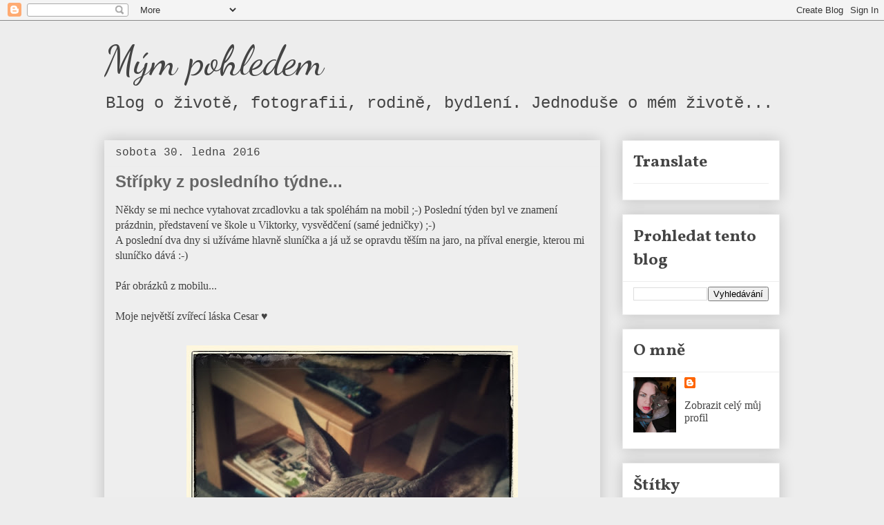

--- FILE ---
content_type: text/html; charset=UTF-8
request_url: https://lennkablog.blogspot.com/2016/01/
body_size: 57637
content:
<!DOCTYPE html>
<html class='v2' dir='ltr' lang='cs'>
<head>
<link href='https://www.blogger.com/static/v1/widgets/335934321-css_bundle_v2.css' rel='stylesheet' type='text/css'/>
<meta content='width=1100' name='viewport'/>
<meta content='text/html; charset=UTF-8' http-equiv='Content-Type'/>
<meta content='blogger' name='generator'/>
<link href='https://lennkablog.blogspot.com/favicon.ico' rel='icon' type='image/x-icon'/>
<link href='http://lennkablog.blogspot.com/2016/01/' rel='canonical'/>
<link rel="alternate" type="application/atom+xml" title="Mým pohledem - Atom" href="https://lennkablog.blogspot.com/feeds/posts/default" />
<link rel="alternate" type="application/rss+xml" title="Mým pohledem - RSS" href="https://lennkablog.blogspot.com/feeds/posts/default?alt=rss" />
<link rel="service.post" type="application/atom+xml" title="Mým pohledem - Atom" href="https://www.blogger.com/feeds/2386900884122707893/posts/default" />
<!--Can't find substitution for tag [blog.ieCssRetrofitLinks]-->
<meta content='http://lennkablog.blogspot.com/2016/01/' property='og:url'/>
<meta content='Mým pohledem' property='og:title'/>
<meta content='Blog o životě, fotografii, rodině, bydlení. Jednoduše o mém životě...' property='og:description'/>
<title>Mým pohledem: ledna 2016</title>
<style type='text/css'>@font-face{font-family:'Dancing Script';font-style:normal;font-weight:400;font-display:swap;src:url(//fonts.gstatic.com/s/dancingscript/v29/If2cXTr6YS-zF4S-kcSWSVi_sxjsohD9F50Ruu7BMSo3Rep8hNX6plRPjLo.woff2)format('woff2');unicode-range:U+0102-0103,U+0110-0111,U+0128-0129,U+0168-0169,U+01A0-01A1,U+01AF-01B0,U+0300-0301,U+0303-0304,U+0308-0309,U+0323,U+0329,U+1EA0-1EF9,U+20AB;}@font-face{font-family:'Dancing Script';font-style:normal;font-weight:400;font-display:swap;src:url(//fonts.gstatic.com/s/dancingscript/v29/If2cXTr6YS-zF4S-kcSWSVi_sxjsohD9F50Ruu7BMSo3ROp8hNX6plRPjLo.woff2)format('woff2');unicode-range:U+0100-02BA,U+02BD-02C5,U+02C7-02CC,U+02CE-02D7,U+02DD-02FF,U+0304,U+0308,U+0329,U+1D00-1DBF,U+1E00-1E9F,U+1EF2-1EFF,U+2020,U+20A0-20AB,U+20AD-20C0,U+2113,U+2C60-2C7F,U+A720-A7FF;}@font-face{font-family:'Dancing Script';font-style:normal;font-weight:400;font-display:swap;src:url(//fonts.gstatic.com/s/dancingscript/v29/If2cXTr6YS-zF4S-kcSWSVi_sxjsohD9F50Ruu7BMSo3Sup8hNX6plRP.woff2)format('woff2');unicode-range:U+0000-00FF,U+0131,U+0152-0153,U+02BB-02BC,U+02C6,U+02DA,U+02DC,U+0304,U+0308,U+0329,U+2000-206F,U+20AC,U+2122,U+2191,U+2193,U+2212,U+2215,U+FEFF,U+FFFD;}@font-face{font-family:'Vollkorn';font-style:normal;font-weight:700;font-display:swap;src:url(//fonts.gstatic.com/s/vollkorn/v30/0ybgGDoxxrvAnPhYGzMlQLzuMasz6Df213aeE2mcM7Xq3oA9NjE.woff2)format('woff2');unicode-range:U+0460-052F,U+1C80-1C8A,U+20B4,U+2DE0-2DFF,U+A640-A69F,U+FE2E-FE2F;}@font-face{font-family:'Vollkorn';font-style:normal;font-weight:700;font-display:swap;src:url(//fonts.gstatic.com/s/vollkorn/v30/0ybgGDoxxrvAnPhYGzMlQLzuMasz6Df213aeGmmcM7Xq3oA9NjE.woff2)format('woff2');unicode-range:U+0301,U+0400-045F,U+0490-0491,U+04B0-04B1,U+2116;}@font-face{font-family:'Vollkorn';font-style:normal;font-weight:700;font-display:swap;src:url(//fonts.gstatic.com/s/vollkorn/v30/0ybgGDoxxrvAnPhYGzMlQLzuMasz6Df213aeHWmcM7Xq3oA9NjE.woff2)format('woff2');unicode-range:U+0370-0377,U+037A-037F,U+0384-038A,U+038C,U+038E-03A1,U+03A3-03FF;}@font-face{font-family:'Vollkorn';font-style:normal;font-weight:700;font-display:swap;src:url(//fonts.gstatic.com/s/vollkorn/v30/0ybgGDoxxrvAnPhYGzMlQLzuMasz6Df213aeEWmcM7Xq3oA9NjE.woff2)format('woff2');unicode-range:U+0102-0103,U+0110-0111,U+0128-0129,U+0168-0169,U+01A0-01A1,U+01AF-01B0,U+0300-0301,U+0303-0304,U+0308-0309,U+0323,U+0329,U+1EA0-1EF9,U+20AB;}@font-face{font-family:'Vollkorn';font-style:normal;font-weight:700;font-display:swap;src:url(//fonts.gstatic.com/s/vollkorn/v30/0ybgGDoxxrvAnPhYGzMlQLzuMasz6Df213aeEGmcM7Xq3oA9NjE.woff2)format('woff2');unicode-range:U+0100-02BA,U+02BD-02C5,U+02C7-02CC,U+02CE-02D7,U+02DD-02FF,U+0304,U+0308,U+0329,U+1D00-1DBF,U+1E00-1E9F,U+1EF2-1EFF,U+2020,U+20A0-20AB,U+20AD-20C0,U+2113,U+2C60-2C7F,U+A720-A7FF;}@font-face{font-family:'Vollkorn';font-style:normal;font-weight:700;font-display:swap;src:url(//fonts.gstatic.com/s/vollkorn/v30/0ybgGDoxxrvAnPhYGzMlQLzuMasz6Df213aeHmmcM7Xq3oA9.woff2)format('woff2');unicode-range:U+0000-00FF,U+0131,U+0152-0153,U+02BB-02BC,U+02C6,U+02DA,U+02DC,U+0304,U+0308,U+0329,U+2000-206F,U+20AC,U+2122,U+2191,U+2193,U+2212,U+2215,U+FEFF,U+FFFD;}</style>
<style id='page-skin-1' type='text/css'><!--
/*
-----------------------------------------------
Blogger Template Style
Name:     Awesome Inc.
Designer: Tina Chen
URL:      tinachen.org
----------------------------------------------- */
/* Content
----------------------------------------------- */
body {
font: normal normal 16px Georgia, Utopia, 'Palatino Linotype', Palatino, serif;
color: #424242;
background: #ededed none no-repeat scroll center center;
}
html body .content-outer {
min-width: 0;
max-width: 100%;
width: 100%;
}
a:link {
text-decoration: none;
color: #cc6536;
}
a:visited {
text-decoration: none;
color: #9b8c45;
}
a:hover {
text-decoration: underline;
color: #666666;
}
.body-fauxcolumn-outer .cap-top {
position: absolute;
z-index: 1;
height: 276px;
width: 100%;
background: transparent none repeat-x scroll top left;
_background-image: none;
}
/* Columns
----------------------------------------------- */
.content-inner {
padding: 0;
}
.header-inner .section {
margin: 0 16px;
}
.tabs-inner .section {
margin: 0 16px;
}
.main-inner {
padding-top: 30px;
}
.main-inner .column-center-inner,
.main-inner .column-left-inner,
.main-inner .column-right-inner {
padding: 0 5px;
}
*+html body .main-inner .column-center-inner {
margin-top: -30px;
}
#layout .main-inner .column-center-inner {
margin-top: 0;
}
/* Header
----------------------------------------------- */
.header-outer {
margin: 0 0 0 0;
background: rgba(0, 0, 0, 0) none repeat scroll 0 0;
}
.Header h1 {
font: normal normal 60px Dancing Script;
color: #444444;
text-shadow: 0 0 -1px #000000;
}
.Header h1 a {
color: #444444;
}
.Header .description {
font: normal normal 24px 'Courier New', Courier, FreeMono, monospace;
color: #444444;
}
.header-inner .Header .titlewrapper,
.header-inner .Header .descriptionwrapper {
padding-left: 0;
padding-right: 0;
margin-bottom: 0;
}
.header-inner .Header .titlewrapper {
padding-top: 22px;
}
/* Tabs
----------------------------------------------- */
.tabs-outer {
overflow: hidden;
position: relative;
background: #ededed url(//www.blogblog.com/1kt/awesomeinc/tabs_gradient_light.png) repeat scroll 0 0;
}
#layout .tabs-outer {
overflow: visible;
}
.tabs-cap-top, .tabs-cap-bottom {
position: absolute;
width: 100%;
border-top: 1px solid #989898;
}
.tabs-cap-bottom {
bottom: 0;
}
.tabs-inner .widget li a {
display: inline-block;
margin: 0;
padding: .6em 1.5em;
font: normal bold 14px Arial, Tahoma, Helvetica, FreeSans, sans-serif;
color: #444444;
border-top: 1px solid #989898;
border-bottom: 1px solid #989898;
border-left: 1px solid #989898;
height: 16px;
line-height: 16px;
}
.tabs-inner .widget li:last-child a {
border-right: 1px solid #989898;
}
.tabs-inner .widget li.selected a, .tabs-inner .widget li a:hover {
background: #656565 url(//www.blogblog.com/1kt/awesomeinc/tabs_gradient_light.png) repeat-x scroll 0 -100px;
color: #ffffff;
}
/* Headings
----------------------------------------------- */
h2 {
font: normal bold 24px Vollkorn;
color: #444444;
}
/* Widgets
----------------------------------------------- */
.main-inner .section {
margin: 0 27px;
padding: 0;
}
.main-inner .column-left-outer,
.main-inner .column-right-outer {
margin-top: 0;
}
#layout .main-inner .column-left-outer,
#layout .main-inner .column-right-outer {
margin-top: 0;
}
.main-inner .column-left-inner,
.main-inner .column-right-inner {
background: rgba(0, 0, 0, 0) none repeat 0 0;
-moz-box-shadow: 0 0 0 rgba(0, 0, 0, .2);
-webkit-box-shadow: 0 0 0 rgba(0, 0, 0, .2);
-goog-ms-box-shadow: 0 0 0 rgba(0, 0, 0, .2);
box-shadow: 0 0 0 rgba(0, 0, 0, .2);
-moz-border-radius: 0;
-webkit-border-radius: 0;
-goog-ms-border-radius: 0;
border-radius: 0;
}
#layout .main-inner .column-left-inner,
#layout .main-inner .column-right-inner {
margin-top: 0;
}
.sidebar .widget {
font: normal normal 16px Georgia, Utopia, 'Palatino Linotype', Palatino, serif;
color: #444444;
}
.sidebar .widget a:link {
color: #444444;
}
.sidebar .widget a:visited {
color: #ae9752;
}
.sidebar .widget a:hover {
color: #666666;
}
.sidebar .widget h2 {
text-shadow: 0 0 -1px #000000;
}
.main-inner .widget {
background-color: #ffffff;
border: 1px solid #ededed;
padding: 0 15px 15px;
margin: 20px -16px;
-moz-box-shadow: 0 0 20px rgba(0, 0, 0, .2);
-webkit-box-shadow: 0 0 20px rgba(0, 0, 0, .2);
-goog-ms-box-shadow: 0 0 20px rgba(0, 0, 0, .2);
box-shadow: 0 0 20px rgba(0, 0, 0, .2);
-moz-border-radius: 0;
-webkit-border-radius: 0;
-goog-ms-border-radius: 0;
border-radius: 0;
}
.main-inner .widget h2 {
margin: 0 -15px;
padding: .6em 15px .5em;
border-bottom: 1px solid rgba(0, 0, 0, 0);
}
.footer-inner .widget h2 {
padding: 0 0 .4em;
border-bottom: 1px solid rgba(0, 0, 0, 0);
}
.main-inner .widget h2 + div, .footer-inner .widget h2 + div {
border-top: 1px solid #ededed;
padding-top: 8px;
}
.main-inner .widget .widget-content {
margin: 0 -15px;
padding: 7px 15px 0;
}
.main-inner .widget ul, .main-inner .widget #ArchiveList ul.flat {
margin: -8px -15px 0;
padding: 0;
list-style: none;
}
.main-inner .widget #ArchiveList {
margin: -8px 0 0;
}
.main-inner .widget ul li, .main-inner .widget #ArchiveList ul.flat li {
padding: .5em 15px;
text-indent: 0;
color: #656565;
border-top: 1px solid #ededed;
border-bottom: 1px solid rgba(0, 0, 0, 0);
}
.main-inner .widget #ArchiveList ul li {
padding-top: .25em;
padding-bottom: .25em;
}
.main-inner .widget ul li:first-child, .main-inner .widget #ArchiveList ul.flat li:first-child {
border-top: none;
}
.main-inner .widget ul li:last-child, .main-inner .widget #ArchiveList ul.flat li:last-child {
border-bottom: none;
}
.post-body {
position: relative;
}
.main-inner .widget .post-body ul {
padding: 0 2.5em;
margin: .5em 0;
list-style: disc;
}
.main-inner .widget .post-body ul li {
padding: 0.25em 0;
margin-bottom: .25em;
color: #424242;
border: none;
}
.footer-inner .widget ul {
padding: 0;
list-style: none;
}
.widget .zippy {
color: #656565;
}
/* Posts
----------------------------------------------- */
body .main-inner .Blog {
padding: 0;
margin-bottom: 1em;
background-color: transparent;
border: none;
-moz-box-shadow: 0 0 0 rgba(0, 0, 0, 0);
-webkit-box-shadow: 0 0 0 rgba(0, 0, 0, 0);
-goog-ms-box-shadow: 0 0 0 rgba(0, 0, 0, 0);
box-shadow: 0 0 0 rgba(0, 0, 0, 0);
}
.main-inner .section:last-child .Blog:last-child {
padding: 0;
margin-bottom: 1em;
}
.main-inner .widget h2.date-header {
margin: 0 -15px 1px;
padding: 0 0 0 0;
font: normal normal 16px 'Courier New', Courier, FreeMono, monospace;
color: #424242;
background: transparent none no-repeat scroll top left;
border-top: 0 solid #eeeeee;
border-bottom: 1px solid rgba(0, 0, 0, 0);
-moz-border-radius-topleft: 0;
-moz-border-radius-topright: 0;
-webkit-border-top-left-radius: 0;
-webkit-border-top-right-radius: 0;
border-top-left-radius: 0;
border-top-right-radius: 0;
position: static;
bottom: 100%;
right: 15px;
text-shadow: 0 0 -1px #000000;
}
.main-inner .widget h2.date-header span {
font: normal normal 16px 'Courier New', Courier, FreeMono, monospace;
display: block;
padding: .5em 15px;
border-left: 0 solid #eeeeee;
border-right: 0 solid #eeeeee;
}
.date-outer {
position: relative;
margin: 30px 0 20px;
padding: 0 15px;
background-color: #eeeeee;
border: 1px solid #eeeeee;
-moz-box-shadow: 0 0 20px rgba(0, 0, 0, .2);
-webkit-box-shadow: 0 0 20px rgba(0, 0, 0, .2);
-goog-ms-box-shadow: 0 0 20px rgba(0, 0, 0, .2);
box-shadow: 0 0 20px rgba(0, 0, 0, .2);
-moz-border-radius: 0;
-webkit-border-radius: 0;
-goog-ms-border-radius: 0;
border-radius: 0;
}
.date-outer:first-child {
margin-top: 0;
}
.date-outer:last-child {
margin-bottom: 20px;
-moz-border-radius-bottomleft: 0;
-moz-border-radius-bottomright: 0;
-webkit-border-bottom-left-radius: 0;
-webkit-border-bottom-right-radius: 0;
-goog-ms-border-bottom-left-radius: 0;
-goog-ms-border-bottom-right-radius: 0;
border-bottom-left-radius: 0;
border-bottom-right-radius: 0;
}
.date-posts {
margin: 0 -15px;
padding: 0 15px;
clear: both;
}
.post-outer, .inline-ad {
border-top: 1px solid #eeeeee;
margin: 0 -15px;
padding: 15px 15px;
}
.post-outer {
padding-bottom: 10px;
}
.post-outer:first-child {
padding-top: 0;
border-top: none;
}
.post-outer:last-child, .inline-ad:last-child {
border-bottom: none;
}
.post-body {
position: relative;
}
.post-body img {
padding: 8px;
background: rgba(0, 0, 0, 0);
border: 1px solid rgba(0, 0, 0, 0);
-moz-box-shadow: 0 0 0 rgba(0, 0, 0, .2);
-webkit-box-shadow: 0 0 0 rgba(0, 0, 0, .2);
box-shadow: 0 0 0 rgba(0, 0, 0, .2);
-moz-border-radius: 0;
-webkit-border-radius: 0;
border-radius: 0;
}
h3.post-title, h4 {
font: normal bold 24px Arial, Tahoma, Helvetica, FreeSans, sans-serif;
color: #666666;
}
h3.post-title a {
font: normal bold 24px Arial, Tahoma, Helvetica, FreeSans, sans-serif;
color: #666666;
}
h3.post-title a:hover {
color: #666666;
text-decoration: underline;
}
.post-header {
margin: 0 0 1em;
}
.post-body {
line-height: 1.4;
}
.post-outer h2 {
color: #424242;
}
.post-footer {
margin: 1.5em 0 0;
}
#blog-pager {
padding: 15px;
font-size: 120%;
background-color: #eeeeee;
border: 1px solid #ededed;
-moz-box-shadow: 0 0 20px rgba(0, 0, 0, .2);
-webkit-box-shadow: 0 0 20px rgba(0, 0, 0, .2);
-goog-ms-box-shadow: 0 0 20px rgba(0, 0, 0, .2);
box-shadow: 0 0 20px rgba(0, 0, 0, .2);
-moz-border-radius: 0;
-webkit-border-radius: 0;
-goog-ms-border-radius: 0;
border-radius: 0;
-moz-border-radius-topleft: 0;
-moz-border-radius-topright: 0;
-webkit-border-top-left-radius: 0;
-webkit-border-top-right-radius: 0;
-goog-ms-border-top-left-radius: 0;
-goog-ms-border-top-right-radius: 0;
border-top-left-radius: 0;
border-top-right-radius-topright: 0;
margin-top: 1em;
}
.blog-feeds, .post-feeds {
margin: 1em 0;
text-align: center;
color: #444444;
}
.blog-feeds a, .post-feeds a {
color: #ac9961;
}
.blog-feeds a:visited, .post-feeds a:visited {
color: #c9b475;
}
.blog-feeds a:hover, .post-feeds a:hover {
color: #666666;
}
.post-outer .comments {
margin-top: 2em;
}
/* Comments
----------------------------------------------- */
.comments .comments-content .icon.blog-author {
background-repeat: no-repeat;
background-image: url([data-uri]);
}
.comments .comments-content .loadmore a {
border-top: 1px solid #989898;
border-bottom: 1px solid #989898;
}
.comments .continue {
border-top: 2px solid #989898;
}
/* Footer
----------------------------------------------- */
.footer-outer {
margin: -20px 0 -1px;
padding: 20px 0 0;
color: #444444;
overflow: hidden;
}
.footer-fauxborder-left {
border-top: 1px solid #ededed;
background: #ffffff none repeat scroll 0 0;
-moz-box-shadow: 0 0 20px rgba(0, 0, 0, .2);
-webkit-box-shadow: 0 0 20px rgba(0, 0, 0, .2);
-goog-ms-box-shadow: 0 0 20px rgba(0, 0, 0, .2);
box-shadow: 0 0 20px rgba(0, 0, 0, .2);
margin: 0 -20px;
}
/* Mobile
----------------------------------------------- */
body.mobile {
background-size: auto;
}
.mobile .body-fauxcolumn-outer {
background: transparent none repeat scroll top left;
}
*+html body.mobile .main-inner .column-center-inner {
margin-top: 0;
}
.mobile .main-inner .widget {
padding: 0 0 15px;
}
.mobile .main-inner .widget h2 + div,
.mobile .footer-inner .widget h2 + div {
border-top: none;
padding-top: 0;
}
.mobile .footer-inner .widget h2 {
padding: 0.5em 0;
border-bottom: none;
}
.mobile .main-inner .widget .widget-content {
margin: 0;
padding: 7px 0 0;
}
.mobile .main-inner .widget ul,
.mobile .main-inner .widget #ArchiveList ul.flat {
margin: 0 -15px 0;
}
.mobile .main-inner .widget h2.date-header {
right: 0;
}
.mobile .date-header span {
padding: 0.4em 0;
}
.mobile .date-outer:first-child {
margin-bottom: 0;
border: 1px solid #eeeeee;
-moz-border-radius-topleft: 0;
-moz-border-radius-topright: 0;
-webkit-border-top-left-radius: 0;
-webkit-border-top-right-radius: 0;
-goog-ms-border-top-left-radius: 0;
-goog-ms-border-top-right-radius: 0;
border-top-left-radius: 0;
border-top-right-radius: 0;
}
.mobile .date-outer {
border-color: #eeeeee;
border-width: 0 1px 1px;
}
.mobile .date-outer:last-child {
margin-bottom: 0;
}
.mobile .main-inner {
padding: 0;
}
.mobile .header-inner .section {
margin: 0;
}
.mobile .post-outer, .mobile .inline-ad {
padding: 5px 0;
}
.mobile .tabs-inner .section {
margin: 0 10px;
}
.mobile .main-inner .widget h2 {
margin: 0;
padding: 0;
}
.mobile .main-inner .widget h2.date-header span {
padding: 0;
}
.mobile .main-inner .widget .widget-content {
margin: 0;
padding: 7px 0 0;
}
.mobile #blog-pager {
border: 1px solid transparent;
background: #ffffff none repeat scroll 0 0;
}
.mobile .main-inner .column-left-inner,
.mobile .main-inner .column-right-inner {
background: rgba(0, 0, 0, 0) none repeat 0 0;
-moz-box-shadow: none;
-webkit-box-shadow: none;
-goog-ms-box-shadow: none;
box-shadow: none;
}
.mobile .date-posts {
margin: 0;
padding: 0;
}
.mobile .footer-fauxborder-left {
margin: 0;
border-top: inherit;
}
.mobile .main-inner .section:last-child .Blog:last-child {
margin-bottom: 0;
}
.mobile-index-contents {
color: #424242;
}
.mobile .mobile-link-button {
background: #cc6536 url(//www.blogblog.com/1kt/awesomeinc/tabs_gradient_light.png) repeat scroll 0 0;
}
.mobile-link-button a:link, .mobile-link-button a:visited {
color: #ffffff;
}
.mobile .tabs-inner .PageList .widget-content {
background: transparent;
border-top: 1px solid;
border-color: #989898;
color: #444444;
}
.mobile .tabs-inner .PageList .widget-content .pagelist-arrow {
border-left: 1px solid #989898;
}

--></style>
<style id='template-skin-1' type='text/css'><!--
body {
min-width: 1010px;
}
.content-outer, .content-fauxcolumn-outer, .region-inner {
min-width: 1010px;
max-width: 1010px;
_width: 1010px;
}
.main-inner .columns {
padding-left: 0px;
padding-right: 260px;
}
.main-inner .fauxcolumn-center-outer {
left: 0px;
right: 260px;
/* IE6 does not respect left and right together */
_width: expression(this.parentNode.offsetWidth -
parseInt("0px") -
parseInt("260px") + 'px');
}
.main-inner .fauxcolumn-left-outer {
width: 0px;
}
.main-inner .fauxcolumn-right-outer {
width: 260px;
}
.main-inner .column-left-outer {
width: 0px;
right: 100%;
margin-left: -0px;
}
.main-inner .column-right-outer {
width: 260px;
margin-right: -260px;
}
#layout {
min-width: 0;
}
#layout .content-outer {
min-width: 0;
width: 800px;
}
#layout .region-inner {
min-width: 0;
width: auto;
}
body#layout div.add_widget {
padding: 8px;
}
body#layout div.add_widget a {
margin-left: 32px;
}
--></style>
<link href='https://www.blogger.com/dyn-css/authorization.css?targetBlogID=2386900884122707893&amp;zx=b5d06aeb-3191-47a5-a694-0da6732a9417' media='none' onload='if(media!=&#39;all&#39;)media=&#39;all&#39;' rel='stylesheet'/><noscript><link href='https://www.blogger.com/dyn-css/authorization.css?targetBlogID=2386900884122707893&amp;zx=b5d06aeb-3191-47a5-a694-0da6732a9417' rel='stylesheet'/></noscript>
<meta name='google-adsense-platform-account' content='ca-host-pub-1556223355139109'/>
<meta name='google-adsense-platform-domain' content='blogspot.com'/>

</head>
<body class='loading variant-light'>
<div class='navbar section' id='navbar' name='Navigační lišta'><div class='widget Navbar' data-version='1' id='Navbar1'><script type="text/javascript">
    function setAttributeOnload(object, attribute, val) {
      if(window.addEventListener) {
        window.addEventListener('load',
          function(){ object[attribute] = val; }, false);
      } else {
        window.attachEvent('onload', function(){ object[attribute] = val; });
      }
    }
  </script>
<div id="navbar-iframe-container"></div>
<script type="text/javascript" src="https://apis.google.com/js/platform.js"></script>
<script type="text/javascript">
      gapi.load("gapi.iframes:gapi.iframes.style.bubble", function() {
        if (gapi.iframes && gapi.iframes.getContext) {
          gapi.iframes.getContext().openChild({
              url: 'https://www.blogger.com/navbar/2386900884122707893?origin\x3dhttps://lennkablog.blogspot.com',
              where: document.getElementById("navbar-iframe-container"),
              id: "navbar-iframe"
          });
        }
      });
    </script><script type="text/javascript">
(function() {
var script = document.createElement('script');
script.type = 'text/javascript';
script.src = '//pagead2.googlesyndication.com/pagead/js/google_top_exp.js';
var head = document.getElementsByTagName('head')[0];
if (head) {
head.appendChild(script);
}})();
</script>
</div></div>
<div class='body-fauxcolumns'>
<div class='fauxcolumn-outer body-fauxcolumn-outer'>
<div class='cap-top'>
<div class='cap-left'></div>
<div class='cap-right'></div>
</div>
<div class='fauxborder-left'>
<div class='fauxborder-right'></div>
<div class='fauxcolumn-inner'>
</div>
</div>
<div class='cap-bottom'>
<div class='cap-left'></div>
<div class='cap-right'></div>
</div>
</div>
</div>
<div class='content'>
<div class='content-fauxcolumns'>
<div class='fauxcolumn-outer content-fauxcolumn-outer'>
<div class='cap-top'>
<div class='cap-left'></div>
<div class='cap-right'></div>
</div>
<div class='fauxborder-left'>
<div class='fauxborder-right'></div>
<div class='fauxcolumn-inner'>
</div>
</div>
<div class='cap-bottom'>
<div class='cap-left'></div>
<div class='cap-right'></div>
</div>
</div>
</div>
<div class='content-outer'>
<div class='content-cap-top cap-top'>
<div class='cap-left'></div>
<div class='cap-right'></div>
</div>
<div class='fauxborder-left content-fauxborder-left'>
<div class='fauxborder-right content-fauxborder-right'></div>
<div class='content-inner'>
<header>
<div class='header-outer'>
<div class='header-cap-top cap-top'>
<div class='cap-left'></div>
<div class='cap-right'></div>
</div>
<div class='fauxborder-left header-fauxborder-left'>
<div class='fauxborder-right header-fauxborder-right'></div>
<div class='region-inner header-inner'>
<div class='header section' id='header' name='Záhlaví'><div class='widget Header' data-version='1' id='Header1'>
<div id='header-inner'>
<div class='titlewrapper'>
<h1 class='title'>
<a href='https://lennkablog.blogspot.com/'>
Mým pohledem
</a>
</h1>
</div>
<div class='descriptionwrapper'>
<p class='description'><span>Blog o životě, fotografii, rodině, bydlení. Jednoduše o mém životě...</span></p>
</div>
</div>
</div></div>
</div>
</div>
<div class='header-cap-bottom cap-bottom'>
<div class='cap-left'></div>
<div class='cap-right'></div>
</div>
</div>
</header>
<div class='tabs-outer'>
<div class='tabs-cap-top cap-top'>
<div class='cap-left'></div>
<div class='cap-right'></div>
</div>
<div class='fauxborder-left tabs-fauxborder-left'>
<div class='fauxborder-right tabs-fauxborder-right'></div>
<div class='region-inner tabs-inner'>
<div class='tabs no-items section' id='crosscol' name='Napříč-všemi-sloupci'></div>
<div class='tabs no-items section' id='crosscol-overflow' name='Cross-Column 2'></div>
</div>
</div>
<div class='tabs-cap-bottom cap-bottom'>
<div class='cap-left'></div>
<div class='cap-right'></div>
</div>
</div>
<div class='main-outer'>
<div class='main-cap-top cap-top'>
<div class='cap-left'></div>
<div class='cap-right'></div>
</div>
<div class='fauxborder-left main-fauxborder-left'>
<div class='fauxborder-right main-fauxborder-right'></div>
<div class='region-inner main-inner'>
<div class='columns fauxcolumns'>
<div class='fauxcolumn-outer fauxcolumn-center-outer'>
<div class='cap-top'>
<div class='cap-left'></div>
<div class='cap-right'></div>
</div>
<div class='fauxborder-left'>
<div class='fauxborder-right'></div>
<div class='fauxcolumn-inner'>
</div>
</div>
<div class='cap-bottom'>
<div class='cap-left'></div>
<div class='cap-right'></div>
</div>
</div>
<div class='fauxcolumn-outer fauxcolumn-left-outer'>
<div class='cap-top'>
<div class='cap-left'></div>
<div class='cap-right'></div>
</div>
<div class='fauxborder-left'>
<div class='fauxborder-right'></div>
<div class='fauxcolumn-inner'>
</div>
</div>
<div class='cap-bottom'>
<div class='cap-left'></div>
<div class='cap-right'></div>
</div>
</div>
<div class='fauxcolumn-outer fauxcolumn-right-outer'>
<div class='cap-top'>
<div class='cap-left'></div>
<div class='cap-right'></div>
</div>
<div class='fauxborder-left'>
<div class='fauxborder-right'></div>
<div class='fauxcolumn-inner'>
</div>
</div>
<div class='cap-bottom'>
<div class='cap-left'></div>
<div class='cap-right'></div>
</div>
</div>
<!-- corrects IE6 width calculation -->
<div class='columns-inner'>
<div class='column-center-outer'>
<div class='column-center-inner'>
<div class='main section' id='main' name='Hlavní'><div class='widget Blog' data-version='1' id='Blog1'>
<div class='blog-posts hfeed'>

          <div class="date-outer">
        
<h2 class='date-header'><span>sobota 30. ledna 2016</span></h2>

          <div class="date-posts">
        
<div class='post-outer'>
<div class='post hentry uncustomized-post-template' itemprop='blogPost' itemscope='itemscope' itemtype='http://schema.org/BlogPosting'>
<meta content='https://blogger.googleusercontent.com/img/b/R29vZ2xl/AVvXsEigZ8F7FWiqNRthHWtYoj4BMjRhC25bbSdi5MnDFKxrAxBJ5PK1CBVyrMJscuusnCaAj6bYr_t_3gP2YCFmR5TB176dfp5b56pVj17jYJUXraN45NFeBNA9dU26JlVEcyJSd8V8X2SOjMA/s640/20160130_145319%257E2.jpg' itemprop='image_url'/>
<meta content='2386900884122707893' itemprop='blogId'/>
<meta content='5590348679104845958' itemprop='postId'/>
<a name='5590348679104845958'></a>
<h3 class='post-title entry-title' itemprop='name'>
<a href='https://lennkablog.blogspot.com/2016/01/stripky-z-posledniho-tydne.html'>Střípky z posledního týdne...</a>
</h3>
<div class='post-header'>
<div class='post-header-line-1'></div>
</div>
<div class='post-body entry-content' id='post-body-5590348679104845958' itemprop='description articleBody'>
Někdy se mi nechce vytahovat zrcadlovku a tak spoléhám na mobil ;-) Poslední týden byl ve znamení prázdnin, představení ve škole u Viktorky, vysvědčení (samé jedničky) ;-)<br />
A poslední dva dny si užíváme hlavně sluníčka a já už se opravdu těším na jaro, na příval energie, kterou mi sluníčko dává :-)<br />
<br />
Pár obrázků z mobilu...<br />
<br />
Moje největší zvířecí láska Cesar &#9829; <br />
<br />
<div class="separator" style="clear: both; text-align: center;">
<a href="https://blogger.googleusercontent.com/img/b/R29vZ2xl/AVvXsEigZ8F7FWiqNRthHWtYoj4BMjRhC25bbSdi5MnDFKxrAxBJ5PK1CBVyrMJscuusnCaAj6bYr_t_3gP2YCFmR5TB176dfp5b56pVj17jYJUXraN45NFeBNA9dU26JlVEcyJSd8V8X2SOjMA/s1600/20160130_145319%257E2.jpg" imageanchor="1" style="margin-left: 1em; margin-right: 1em;"><img border="0" height="640" src="https://blogger.googleusercontent.com/img/b/R29vZ2xl/AVvXsEigZ8F7FWiqNRthHWtYoj4BMjRhC25bbSdi5MnDFKxrAxBJ5PK1CBVyrMJscuusnCaAj6bYr_t_3gP2YCFmR5TB176dfp5b56pVj17jYJUXraN45NFeBNA9dU26JlVEcyJSd8V8X2SOjMA/s640/20160130_145319%257E2.jpg" width="480" /></a></div>
<br />
<div class="separator" style="clear: both; text-align: center;">
<a href="https://blogger.googleusercontent.com/img/b/R29vZ2xl/AVvXsEg_0DjPqyT3QBF_BrEK1WvQOkqsfz-AWrRDx-DnXJ0173ChTrypYhnpUWhZShDtMhOf24Mek66RybMywL95MMEUfWt7OJJ4dKOIVy-AEx-QDKqbHvtvsSGJZfinkbr7wzlSshjShK7Wbqg/s1600/20160130_145426%257E2.jpg" imageanchor="1" style="margin-left: 1em; margin-right: 1em;"><img border="0" height="640" src="https://blogger.googleusercontent.com/img/b/R29vZ2xl/AVvXsEg_0DjPqyT3QBF_BrEK1WvQOkqsfz-AWrRDx-DnXJ0173ChTrypYhnpUWhZShDtMhOf24Mek66RybMywL95MMEUfWt7OJJ4dKOIVy-AEx-QDKqbHvtvsSGJZfinkbr7wzlSshjShK7Wbqg/s640/20160130_145426%257E2.jpg" width="572" /></a></div>
<table align="center" cellpadding="0" cellspacing="0" class="tr-caption-container" style="margin-left: auto; margin-right: auto; text-align: center;"><tbody>
<tr><td style="text-align: center;"><a href="https://blogger.googleusercontent.com/img/b/R29vZ2xl/AVvXsEhM_uQfHJS6Ymxm5c3KhEsyGVjnk8yAaHiMlHhUyjDXSp1C3WZTcVAW-8M8eU7F78DnzWWvZJeuAguGEI9BlzTUDKPxL-G4DJ2UG8aamKVaWizshhGBs5GnPIb119SLi1N4SgbN5o-Y8Kg/s1600/backurky.jpg" imageanchor="1" style="margin-left: auto; margin-right: auto;"><img border="0" height="640" src="https://blogger.googleusercontent.com/img/b/R29vZ2xl/AVvXsEhM_uQfHJS6Ymxm5c3KhEsyGVjnk8yAaHiMlHhUyjDXSp1C3WZTcVAW-8M8eU7F78DnzWWvZJeuAguGEI9BlzTUDKPxL-G4DJ2UG8aamKVaWizshhGBs5GnPIb119SLi1N4SgbN5o-Y8Kg/s640/backurky.jpg" width="636" /></a></td></tr>
<tr><td class="tr-caption" style="text-align: center;">Bačkůrky z Lidlu :-)</td><td class="tr-caption" style="text-align: center;"><br /></td><td class="tr-caption" style="text-align: center;"><br /></td></tr>
</tbody></table>
<div class="separator" style="clear: both; text-align: center;">
<a href="https://blogger.googleusercontent.com/img/b/R29vZ2xl/AVvXsEj1jveH9vhCFmab_XQ2ffkD0y3pJ1d3qUn46BugrnLxCIJKyDJoTZsb7zL7UpqvlPjI4ir5G-s5mXeH2TGTwlD0xe0M3mRbmPuUXgGQx_v5s7ZjGyknwP7r0S-sEppLzVV_F49ba2Pc6EA/s1600/kaficko.jpg" imageanchor="1" style="margin-left: 1em; margin-right: 1em;"><img border="0" height="640" src="https://blogger.googleusercontent.com/img/b/R29vZ2xl/AVvXsEj1jveH9vhCFmab_XQ2ffkD0y3pJ1d3qUn46BugrnLxCIJKyDJoTZsb7zL7UpqvlPjI4ir5G-s5mXeH2TGTwlD0xe0M3mRbmPuUXgGQx_v5s7ZjGyknwP7r0S-sEppLzVV_F49ba2Pc6EA/s640/kaficko.jpg" width="512" /></a></div>
<br />
Nákup povlaků v Ikee, kamarádce Alence ještě jednou velké díky &#9829;<br />
<div class="separator" style="clear: both; text-align: center;">
<a href="https://blogger.googleusercontent.com/img/b/R29vZ2xl/AVvXsEifO5ILMUyMSW-jNl_We_3AJtY5WLmiNlXnkDztEAEEH7qmSB6KQWcW3maJGq257feAVuV_id10ppz7KS_KBT-5DugRNQD5hJORLL22cYS3gf2VG1ues53bDY1xoqip3I4sw5gAAg-qqc4/s1600/20160130_115423.jpg" imageanchor="1" style="margin-left: 1em; margin-right: 1em;"><img border="0" height="640" src="https://blogger.googleusercontent.com/img/b/R29vZ2xl/AVvXsEifO5ILMUyMSW-jNl_We_3AJtY5WLmiNlXnkDztEAEEH7qmSB6KQWcW3maJGq257feAVuV_id10ppz7KS_KBT-5DugRNQD5hJORLL22cYS3gf2VG1ues53bDY1xoqip3I4sw5gAAg-qqc4/s640/20160130_115423.jpg" width="480" /></a></div>
<table align="center" cellpadding="0" cellspacing="0" class="tr-caption-container" style="margin-left: auto; margin-right: auto; text-align: center;"><tbody>
<tr><td style="text-align: center;"><a href="https://blogger.googleusercontent.com/img/b/R29vZ2xl/AVvXsEgUigwKlgZPK1RW1V8AR5gt893o6HW08iOdk0Aroyo85rOjpf2wW4ds0BGMeoMxJ45wRqpLAY7Uy8SaRqDzpZrfMchH5c5osEPZ6T0SSstgMNc1-AUOV6TjvfeoHl1VDEleOSkYUmWVmhw/s1600/nakupy.jpg" imageanchor="1" style="margin-left: auto; margin-right: auto;"><img border="0" height="640" src="https://blogger.googleusercontent.com/img/b/R29vZ2xl/AVvXsEgUigwKlgZPK1RW1V8AR5gt893o6HW08iOdk0Aroyo85rOjpf2wW4ds0BGMeoMxJ45wRqpLAY7Uy8SaRqDzpZrfMchH5c5osEPZ6T0SSstgMNc1-AUOV6TjvfeoHl1VDEleOSkYUmWVmhw/s640/nakupy.jpg" width="640" /></a></td></tr>
<tr><td class="tr-caption" style="text-align: center;">Nákup kosmetiky, převážně český...</td><td class="tr-caption" style="text-align: center;"><br /></td></tr>
</tbody></table>
<table align="center" cellpadding="0" cellspacing="0" class="tr-caption-container" style="margin-left: auto; margin-right: auto; text-align: center;"><tbody>
<tr><td style="text-align: center;"><a href="https://blogger.googleusercontent.com/img/b/R29vZ2xl/AVvXsEhgwQ3h98k7Vx5-Dr9Pe532FLeUeoC0kBb5g6GvATfiGcs9cvNv36hClbE6OjRP2ruJ7hB4QwI60ZldInYmI-nf_VrlbjLY3FFZjiBOV5ChInDZssLoVgEnmoQlQXprUEfD8uXZj0XyWZQ/s1600/%25C2%25A8muffiny.jpg" imageanchor="1" style="margin-left: auto; margin-right: auto;"><img border="0" height="640" src="https://blogger.googleusercontent.com/img/b/R29vZ2xl/AVvXsEhgwQ3h98k7Vx5-Dr9Pe532FLeUeoC0kBb5g6GvATfiGcs9cvNv36hClbE6OjRP2ruJ7hB4QwI60ZldInYmI-nf_VrlbjLY3FFZjiBOV5ChInDZssLoVgEnmoQlQXprUEfD8uXZj0XyWZQ/s640/%25C2%25A8muffiny.jpg" width="508" /></a></td></tr>
<tr><td class="tr-caption" style="text-align: center;">Muffiny do školy, pekla Viky...</td><td class="tr-caption" style="text-align: center;"><br /></td></tr>
</tbody></table>
<br />
<br />
Všem krásnou&nbsp; neděli &#9829;
<div style='clear: both;'></div>
</div>
<div class='post-footer'>
<div class='post-footer-line post-footer-line-1'>
<span class='post-author vcard'>
Vystavil
<span class='fn' itemprop='author' itemscope='itemscope' itemtype='http://schema.org/Person'>
<meta content='https://www.blogger.com/profile/12831010286700521378' itemprop='url'/>
<a class='g-profile' href='https://www.blogger.com/profile/12831010286700521378' rel='author' title='author profile'>
<span itemprop='name'>Lennka</span>
</a>
</span>
</span>
<span class='post-timestamp'>
v
<meta content='http://lennkablog.blogspot.com/2016/01/stripky-z-posledniho-tydne.html' itemprop='url'/>
<a class='timestamp-link' href='https://lennkablog.blogspot.com/2016/01/stripky-z-posledniho-tydne.html' rel='bookmark' title='permanent link'><abbr class='published' itemprop='datePublished' title='2016-01-30T18:38:00+01:00'>18:38:00</abbr></a>
</span>
<span class='post-comment-link'>
<a class='comment-link' href='https://lennkablog.blogspot.com/2016/01/stripky-z-posledniho-tydne.html#comment-form' onclick=''>
9 komentářů:
  </a>
</span>
<span class='post-icons'>
<span class='item-control blog-admin pid-1877983120'>
<a href='https://www.blogger.com/post-edit.g?blogID=2386900884122707893&postID=5590348679104845958&from=pencil' title='Upravit příspěvek'>
<img alt='' class='icon-action' height='18' src='https://resources.blogblog.com/img/icon18_edit_allbkg.gif' width='18'/>
</a>
</span>
</span>
<div class='post-share-buttons goog-inline-block'>
<a class='goog-inline-block share-button sb-email' href='https://www.blogger.com/share-post.g?blogID=2386900884122707893&postID=5590348679104845958&target=email' target='_blank' title='Odeslat e-mailem'><span class='share-button-link-text'>Odeslat e-mailem</span></a><a class='goog-inline-block share-button sb-blog' href='https://www.blogger.com/share-post.g?blogID=2386900884122707893&postID=5590348679104845958&target=blog' onclick='window.open(this.href, "_blank", "height=270,width=475"); return false;' target='_blank' title='BlogThis!'><span class='share-button-link-text'>BlogThis!</span></a><a class='goog-inline-block share-button sb-twitter' href='https://www.blogger.com/share-post.g?blogID=2386900884122707893&postID=5590348679104845958&target=twitter' target='_blank' title='Sdílet na X'><span class='share-button-link-text'>Sdílet na X</span></a><a class='goog-inline-block share-button sb-facebook' href='https://www.blogger.com/share-post.g?blogID=2386900884122707893&postID=5590348679104845958&target=facebook' onclick='window.open(this.href, "_blank", "height=430,width=640"); return false;' target='_blank' title='Sdílet ve službě Facebook'><span class='share-button-link-text'>Sdílet ve službě Facebook</span></a><a class='goog-inline-block share-button sb-pinterest' href='https://www.blogger.com/share-post.g?blogID=2386900884122707893&postID=5590348679104845958&target=pinterest' target='_blank' title='Sdílet na Pinterestu'><span class='share-button-link-text'>Sdílet na Pinterestu</span></a>
</div>
</div>
<div class='post-footer-line post-footer-line-2'>
<span class='post-labels'>
</span>
</div>
<div class='post-footer-line post-footer-line-3'>
<span class='post-location'>
</span>
</div>
</div>
</div>
</div>

          </div></div>
        

          <div class="date-outer">
        
<h2 class='date-header'><span>pátek 29. ledna 2016</span></h2>

          <div class="date-posts">
        
<div class='post-outer'>
<div class='post hentry uncustomized-post-template' itemprop='blogPost' itemscope='itemscope' itemtype='http://schema.org/BlogPosting'>
<meta content='https://blogger.googleusercontent.com/img/b/R29vZ2xl/AVvXsEg9RvGas1ooqM_J9qCQq5mWA08afuBR-ksfhBeOnCK84k1lwerutNYKWORn_oJnq1fk9LzZkXdBeifHvNitwuntl9kZ2eYHuUx0EHaoMAiLcQ_nor_AGRNMiVHgPFdO5C6fxDpksQsVbcA/s640/lampa1.JPG' itemprop='image_url'/>
<meta content='2386900884122707893' itemprop='blogId'/>
<meta content='323387836437923637' itemprop='postId'/>
<a name='323387836437923637'></a>
<h3 class='post-title entry-title' itemprop='name'>
<a href='https://lennkablog.blogspot.com/2016/01/u-rodicu.html'>U rodičů</a>
</h3>
<div class='post-header'>
<div class='post-header-line-1'></div>
</div>
<div class='post-body entry-content' id='post-body-323387836437923637' itemprop='description articleBody'>
Mají nádhernou lampu, kterou jim budu dlouho závidět :-D&nbsp; Autorka Věra Coufalová <a href="http://www.coufalka.cz/">http://www.coufalka.cz/</a><br />
<br />
<br />
<div class="separator" style="clear: both; text-align: center;">
<a href="https://blogger.googleusercontent.com/img/b/R29vZ2xl/AVvXsEg9RvGas1ooqM_J9qCQq5mWA08afuBR-ksfhBeOnCK84k1lwerutNYKWORn_oJnq1fk9LzZkXdBeifHvNitwuntl9kZ2eYHuUx0EHaoMAiLcQ_nor_AGRNMiVHgPFdO5C6fxDpksQsVbcA/s1600/lampa1.JPG" imageanchor="1" style="margin-left: 1em; margin-right: 1em;"><img border="0" height="640" src="https://blogger.googleusercontent.com/img/b/R29vZ2xl/AVvXsEg9RvGas1ooqM_J9qCQq5mWA08afuBR-ksfhBeOnCK84k1lwerutNYKWORn_oJnq1fk9LzZkXdBeifHvNitwuntl9kZ2eYHuUx0EHaoMAiLcQ_nor_AGRNMiVHgPFdO5C6fxDpksQsVbcA/s640/lampa1.JPG" width="426" /></a></div>
<br />
<div class="separator" style="clear: both; text-align: center;">
<a href="https://blogger.googleusercontent.com/img/b/R29vZ2xl/AVvXsEiHLsPSKO-Mg0_kj_GntWuHyHDS-MppE0w7SvNynptKuxxGVraAg4QoddbOCQXvNK2fuTO-Ia4bm5Go-3sessdOztsuAbC0fK2sVcS3R47GlVtV5LSPHornhjy1GOC8GCYSonOoac1778U/s1600/lampa2.JPG" imageanchor="1" style="margin-left: 1em; margin-right: 1em;"><img border="0" height="640" src="https://blogger.googleusercontent.com/img/b/R29vZ2xl/AVvXsEiHLsPSKO-Mg0_kj_GntWuHyHDS-MppE0w7SvNynptKuxxGVraAg4QoddbOCQXvNK2fuTO-Ia4bm5Go-3sessdOztsuAbC0fK2sVcS3R47GlVtV5LSPHornhjy1GOC8GCYSonOoac1778U/s640/lampa2.JPG" width="426" /></a></div>
<br />
<div class="separator" style="clear: both; text-align: center;">
<a href="https://blogger.googleusercontent.com/img/b/R29vZ2xl/AVvXsEjaAG02lh9LrnJAdHSDwT-g-FLjWnaE93dqKPXFllbcffUllrcGWoConnywuDqql6KhiM-VkJypY3Fh_0kWia6xcdoGxH5LbXkW61XJM1D-JjynMgJew2ibef1EdO-ihD2dDz4pLqxrELY/s1600/lampa3.JPG" imageanchor="1" style="margin-left: 1em; margin-right: 1em;"><img border="0" height="640" src="https://blogger.googleusercontent.com/img/b/R29vZ2xl/AVvXsEjaAG02lh9LrnJAdHSDwT-g-FLjWnaE93dqKPXFllbcffUllrcGWoConnywuDqql6KhiM-VkJypY3Fh_0kWia6xcdoGxH5LbXkW61XJM1D-JjynMgJew2ibef1EdO-ihD2dDz4pLqxrELY/s640/lampa3.JPG" width="426" /></a></div>
<br />
<div class="separator" style="clear: both; text-align: center;">
<a href="https://blogger.googleusercontent.com/img/b/R29vZ2xl/AVvXsEi_Uo4B_qi_eZYeRc9FTEVAKISX6ocbzLq4kFNO18eB8kJlYyIs3Y_DouCL_TJDeVQtNSY6RkqZ_SVsh5IxEhDizey-O3an0zbq5Gttx5k6EGWiynOT38UzuEeXozzljC0m6sjArcTdb8Y/s1600/lampa4.JPG" imageanchor="1" style="margin-left: 1em; margin-right: 1em;"><img border="0" height="640" src="https://blogger.googleusercontent.com/img/b/R29vZ2xl/AVvXsEi_Uo4B_qi_eZYeRc9FTEVAKISX6ocbzLq4kFNO18eB8kJlYyIs3Y_DouCL_TJDeVQtNSY6RkqZ_SVsh5IxEhDizey-O3an0zbq5Gttx5k6EGWiynOT38UzuEeXozzljC0m6sjArcTdb8Y/s640/lampa4.JPG" width="426" /></a></div>
<br />
<br />
Cestou... venku už je pomalu cítit jaro :-)<br />
<br />
<div class="separator" style="clear: both; text-align: center;">
<a href="https://blogger.googleusercontent.com/img/b/R29vZ2xl/AVvXsEgD2oIiibDn8yIKKR92IdLF1mJu1xUGGNjxhyphenhyphen3yWJAoZnDZD0fE5OZEyewJ8qg69Ya-i29iks8nDpXYZkPtBwZOebl_lyrAdCFOWmo1o_5Ei1WrJltOflR4NIQm7aM0LQWrzOB1M7kasjk/s1600/les1.JPG" imageanchor="1" style="margin-left: 1em; margin-right: 1em;"><img border="0" height="426" src="https://blogger.googleusercontent.com/img/b/R29vZ2xl/AVvXsEgD2oIiibDn8yIKKR92IdLF1mJu1xUGGNjxhyphenhyphen3yWJAoZnDZD0fE5OZEyewJ8qg69Ya-i29iks8nDpXYZkPtBwZOebl_lyrAdCFOWmo1o_5Ei1WrJltOflR4NIQm7aM0LQWrzOB1M7kasjk/s640/les1.JPG" width="640" /></a></div>
<br />
<div class="separator" style="clear: both; text-align: center;">
<a href="https://blogger.googleusercontent.com/img/b/R29vZ2xl/AVvXsEjBNvkt3qcdl7fp-nNXi-zekC5xJIFn74tLTr0AklWiRDdr5MrY5rsuy6D0RPPPrdHzsdMRIM0acx4I7-a6y8KpGjfyfLju7o9JZB2DpgB1OWq4noy5A6_r5L-ep_RN9VmsdaFsmaxaDI8/s1600/les2.JPG" imageanchor="1" style="margin-left: 1em; margin-right: 1em;"><img border="0" height="640" src="https://blogger.googleusercontent.com/img/b/R29vZ2xl/AVvXsEjBNvkt3qcdl7fp-nNXi-zekC5xJIFn74tLTr0AklWiRDdr5MrY5rsuy6D0RPPPrdHzsdMRIM0acx4I7-a6y8KpGjfyfLju7o9JZB2DpgB1OWq4noy5A6_r5L-ep_RN9VmsdaFsmaxaDI8/s640/les2.JPG" width="426" /></a></div>
<br />
<div style='clear: both;'></div>
</div>
<div class='post-footer'>
<div class='post-footer-line post-footer-line-1'>
<span class='post-author vcard'>
Vystavil
<span class='fn' itemprop='author' itemscope='itemscope' itemtype='http://schema.org/Person'>
<meta content='https://www.blogger.com/profile/12831010286700521378' itemprop='url'/>
<a class='g-profile' href='https://www.blogger.com/profile/12831010286700521378' rel='author' title='author profile'>
<span itemprop='name'>Lennka</span>
</a>
</span>
</span>
<span class='post-timestamp'>
v
<meta content='http://lennkablog.blogspot.com/2016/01/u-rodicu.html' itemprop='url'/>
<a class='timestamp-link' href='https://lennkablog.blogspot.com/2016/01/u-rodicu.html' rel='bookmark' title='permanent link'><abbr class='published' itemprop='datePublished' title='2016-01-29T18:33:00+01:00'>18:33:00</abbr></a>
</span>
<span class='post-comment-link'>
<a class='comment-link' href='https://lennkablog.blogspot.com/2016/01/u-rodicu.html#comment-form' onclick=''>
5 komentářů:
  </a>
</span>
<span class='post-icons'>
<span class='item-control blog-admin pid-1877983120'>
<a href='https://www.blogger.com/post-edit.g?blogID=2386900884122707893&postID=323387836437923637&from=pencil' title='Upravit příspěvek'>
<img alt='' class='icon-action' height='18' src='https://resources.blogblog.com/img/icon18_edit_allbkg.gif' width='18'/>
</a>
</span>
</span>
<div class='post-share-buttons goog-inline-block'>
<a class='goog-inline-block share-button sb-email' href='https://www.blogger.com/share-post.g?blogID=2386900884122707893&postID=323387836437923637&target=email' target='_blank' title='Odeslat e-mailem'><span class='share-button-link-text'>Odeslat e-mailem</span></a><a class='goog-inline-block share-button sb-blog' href='https://www.blogger.com/share-post.g?blogID=2386900884122707893&postID=323387836437923637&target=blog' onclick='window.open(this.href, "_blank", "height=270,width=475"); return false;' target='_blank' title='BlogThis!'><span class='share-button-link-text'>BlogThis!</span></a><a class='goog-inline-block share-button sb-twitter' href='https://www.blogger.com/share-post.g?blogID=2386900884122707893&postID=323387836437923637&target=twitter' target='_blank' title='Sdílet na X'><span class='share-button-link-text'>Sdílet na X</span></a><a class='goog-inline-block share-button sb-facebook' href='https://www.blogger.com/share-post.g?blogID=2386900884122707893&postID=323387836437923637&target=facebook' onclick='window.open(this.href, "_blank", "height=430,width=640"); return false;' target='_blank' title='Sdílet ve službě Facebook'><span class='share-button-link-text'>Sdílet ve službě Facebook</span></a><a class='goog-inline-block share-button sb-pinterest' href='https://www.blogger.com/share-post.g?blogID=2386900884122707893&postID=323387836437923637&target=pinterest' target='_blank' title='Sdílet na Pinterestu'><span class='share-button-link-text'>Sdílet na Pinterestu</span></a>
</div>
</div>
<div class='post-footer-line post-footer-line-2'>
<span class='post-labels'>
</span>
</div>
<div class='post-footer-line post-footer-line-3'>
<span class='post-location'>
</span>
</div>
</div>
</div>
</div>

          </div></div>
        

          <div class="date-outer">
        
<h2 class='date-header'><span>čtvrtek 28. ledna 2016</span></h2>

          <div class="date-posts">
        
<div class='post-outer'>
<div class='post hentry uncustomized-post-template' itemprop='blogPost' itemscope='itemscope' itemtype='http://schema.org/BlogPosting'>
<meta content='https://i.ytimg.com/vi/cXt-e4sjB_4/0.jpg' itemprop='image_url'/>
<meta content='2386900884122707893' itemprop='blogId'/>
<meta content='8152036516728729293' itemprop='postId'/>
<a name='8152036516728729293'></a>
<div class='post-header'>
<div class='post-header-line-1'></div>
</div>
<div class='post-body entry-content' id='post-body-8152036516728729293' itemprop='description articleBody'>
Už jste viděli Marťana? Skvělý film a písnička Starman od Bowieho, to je dokonalost sama ;-)<br />
<br />
<div class="separator" style="clear: both; text-align: center;">
<iframe allowfullscreen="" class="YOUTUBE-iframe-video" data-thumbnail-src="https://i.ytimg.com/vi/cXt-e4sjB_4/0.jpg" frameborder="0" height="266" src="https://www.youtube.com/embed/cXt-e4sjB_4?feature=player_embedded" width="320"></iframe></div>
<br />
<div style='clear: both;'></div>
</div>
<div class='post-footer'>
<div class='post-footer-line post-footer-line-1'>
<span class='post-author vcard'>
Vystavil
<span class='fn' itemprop='author' itemscope='itemscope' itemtype='http://schema.org/Person'>
<meta content='https://www.blogger.com/profile/12831010286700521378' itemprop='url'/>
<a class='g-profile' href='https://www.blogger.com/profile/12831010286700521378' rel='author' title='author profile'>
<span itemprop='name'>Lennka</span>
</a>
</span>
</span>
<span class='post-timestamp'>
v
<meta content='http://lennkablog.blogspot.com/2016/01/blog-post.html' itemprop='url'/>
<a class='timestamp-link' href='https://lennkablog.blogspot.com/2016/01/blog-post.html' rel='bookmark' title='permanent link'><abbr class='published' itemprop='datePublished' title='2016-01-28T16:07:00+01:00'>16:07:00</abbr></a>
</span>
<span class='post-comment-link'>
<a class='comment-link' href='https://lennkablog.blogspot.com/2016/01/blog-post.html#comment-form' onclick=''>
3 komentáře:
  </a>
</span>
<span class='post-icons'>
<span class='item-control blog-admin pid-1877983120'>
<a href='https://www.blogger.com/post-edit.g?blogID=2386900884122707893&postID=8152036516728729293&from=pencil' title='Upravit příspěvek'>
<img alt='' class='icon-action' height='18' src='https://resources.blogblog.com/img/icon18_edit_allbkg.gif' width='18'/>
</a>
</span>
</span>
<div class='post-share-buttons goog-inline-block'>
<a class='goog-inline-block share-button sb-email' href='https://www.blogger.com/share-post.g?blogID=2386900884122707893&postID=8152036516728729293&target=email' target='_blank' title='Odeslat e-mailem'><span class='share-button-link-text'>Odeslat e-mailem</span></a><a class='goog-inline-block share-button sb-blog' href='https://www.blogger.com/share-post.g?blogID=2386900884122707893&postID=8152036516728729293&target=blog' onclick='window.open(this.href, "_blank", "height=270,width=475"); return false;' target='_blank' title='BlogThis!'><span class='share-button-link-text'>BlogThis!</span></a><a class='goog-inline-block share-button sb-twitter' href='https://www.blogger.com/share-post.g?blogID=2386900884122707893&postID=8152036516728729293&target=twitter' target='_blank' title='Sdílet na X'><span class='share-button-link-text'>Sdílet na X</span></a><a class='goog-inline-block share-button sb-facebook' href='https://www.blogger.com/share-post.g?blogID=2386900884122707893&postID=8152036516728729293&target=facebook' onclick='window.open(this.href, "_blank", "height=430,width=640"); return false;' target='_blank' title='Sdílet ve službě Facebook'><span class='share-button-link-text'>Sdílet ve službě Facebook</span></a><a class='goog-inline-block share-button sb-pinterest' href='https://www.blogger.com/share-post.g?blogID=2386900884122707893&postID=8152036516728729293&target=pinterest' target='_blank' title='Sdílet na Pinterestu'><span class='share-button-link-text'>Sdílet na Pinterestu</span></a>
</div>
</div>
<div class='post-footer-line post-footer-line-2'>
<span class='post-labels'>
</span>
</div>
<div class='post-footer-line post-footer-line-3'>
<span class='post-location'>
</span>
</div>
</div>
</div>
</div>

          </div></div>
        

          <div class="date-outer">
        
<h2 class='date-header'><span>středa 27. ledna 2016</span></h2>

          <div class="date-posts">
        
<div class='post-outer'>
<div class='post hentry uncustomized-post-template' itemprop='blogPost' itemscope='itemscope' itemtype='http://schema.org/BlogPosting'>
<meta content='https://blogger.googleusercontent.com/img/b/R29vZ2xl/AVvXsEiQA5zVfZss6gOJKILFSiAci1VdUr783TMwqXuwWSjODnSj50_H5_EgB7rXSt1DKjnOFJ0KnRcEY_MbhdpJNOORxfnDyd26haBEXdMibL1uUKQy4TiFdCElIrgs5o8lyzMPLcIc5OxH2OA/s640/utery1.JPG' itemprop='image_url'/>
<meta content='2386900884122707893' itemprop='blogId'/>
<meta content='8364425514563996612' itemprop='postId'/>
<a name='8364425514563996612'></a>
<h3 class='post-title entry-title' itemprop='name'>
<a href='https://lennkablog.blogspot.com/2016/01/vcerejsi-radosti_27.html'>Včerejší radosti</a>
</h3>
<div class='post-header'>
<div class='post-header-line-1'></div>
</div>
<div class='post-body entry-content' id='post-body-8364425514563996612' itemprop='description articleBody'>
Opět v Kiku (asi by mě měli platit za reklamu :-D ) a tričko pro Viky v Gate, milovnicím sphynx nesmí doma chybět ;-)<br />
<br />
<table align="center" cellpadding="0" cellspacing="0" class="tr-caption-container" style="margin-left: auto; margin-right: auto; text-align: center;"><tbody>
<tr><td style="text-align: center;"><a href="https://blogger.googleusercontent.com/img/b/R29vZ2xl/AVvXsEiQA5zVfZss6gOJKILFSiAci1VdUr783TMwqXuwWSjODnSj50_H5_EgB7rXSt1DKjnOFJ0KnRcEY_MbhdpJNOORxfnDyd26haBEXdMibL1uUKQy4TiFdCElIrgs5o8lyzMPLcIc5OxH2OA/s1600/utery1.JPG" imageanchor="1" style="margin-left: auto; margin-right: auto;"><img border="0" height="436" src="https://blogger.googleusercontent.com/img/b/R29vZ2xl/AVvXsEiQA5zVfZss6gOJKILFSiAci1VdUr783TMwqXuwWSjODnSj50_H5_EgB7rXSt1DKjnOFJ0KnRcEY_MbhdpJNOORxfnDyd26haBEXdMibL1uUKQy4TiFdCElIrgs5o8lyzMPLcIc5OxH2OA/s640/utery1.JPG" width="640" /></a></td></tr>
<tr><td class="tr-caption" style="text-align: center;">Úžasný notýsky...</td><td class="tr-caption" style="text-align: center;"><br /></td></tr>
</tbody></table>
<br />
<table align="center" cellpadding="0" cellspacing="0" class="tr-caption-container" style="margin-left: auto; margin-right: auto; text-align: center;"><tbody>
<tr><td style="text-align: center;"><a href="https://blogger.googleusercontent.com/img/b/R29vZ2xl/AVvXsEhu7njqu6nO9T8gWIvs2DkuNq4xYLUAK7iA-JCXsWc6zoE0YV6hXP-l3MjQMLCgxEywrB1OnYV0w1lkDoldw4UgRSE6-18ryQXs6VlNl3Jnh1REOzvzIMXqprQy0T4qsdlnY-HIPqkSoP8/s1600/utery2.JPG" imageanchor="1" style="margin-left: auto; margin-right: auto;"><img border="0" height="426" src="https://blogger.googleusercontent.com/img/b/R29vZ2xl/AVvXsEhu7njqu6nO9T8gWIvs2DkuNq4xYLUAK7iA-JCXsWc6zoE0YV6hXP-l3MjQMLCgxEywrB1OnYV0w1lkDoldw4UgRSE6-18ryQXs6VlNl3Jnh1REOzvzIMXqprQy0T4qsdlnY-HIPqkSoP8/s640/utery2.JPG" width="640" /></a></td></tr>
<tr><td class="tr-caption" style="text-align: center;">Krabička třeba na šperky...</td></tr>
</tbody></table>
<br />
<div class="separator" style="clear: both; text-align: center;">
<a href="https://blogger.googleusercontent.com/img/b/R29vZ2xl/AVvXsEhxGntspVAT7OebcVbl66X3ULAcXUMrmuBDyrMg6R-1Mi_jJSaxfmQL2uaajiAa-WW7ORDM_7SxidmvGNfco1S7d3vgtfcQ3wJZ27QeNx3hnw8Q2RPbAfvqafOQrDrxBNkWBLIl1Vfhm3A/s1600/utery3.JPG" imageanchor="1" style="margin-left: 1em; margin-right: 1em;"><img border="0" height="640" src="https://blogger.googleusercontent.com/img/b/R29vZ2xl/AVvXsEhxGntspVAT7OebcVbl66X3ULAcXUMrmuBDyrMg6R-1Mi_jJSaxfmQL2uaajiAa-WW7ORDM_7SxidmvGNfco1S7d3vgtfcQ3wJZ27QeNx3hnw8Q2RPbAfvqafOQrDrxBNkWBLIl1Vfhm3A/s640/utery3.JPG" width="426" /></a></div>
<br />
<table align="center" cellpadding="0" cellspacing="0" class="tr-caption-container" style="margin-left: auto; margin-right: auto; text-align: center;"><tbody>
<tr><td style="text-align: center;"><a href="https://blogger.googleusercontent.com/img/b/R29vZ2xl/AVvXsEhf8uMRIFq8fbhzQWNPloetYSPCf-EM16p8GEmR2sImnZTP8mx1wRXGjde9aVLsna5TOvWtbzBUFiYDZZngkfPY5rQCIXemApJB4w-E18nNV1ZC0EiCN78RkqXP8wmv9HRi8sh9WX71JRU/s1600/utery4.JPG" imageanchor="1" style="margin-left: auto; margin-right: auto;"><img border="0" height="640" src="https://blogger.googleusercontent.com/img/b/R29vZ2xl/AVvXsEhf8uMRIFq8fbhzQWNPloetYSPCf-EM16p8GEmR2sImnZTP8mx1wRXGjde9aVLsna5TOvWtbzBUFiYDZZngkfPY5rQCIXemApJB4w-E18nNV1ZC0EiCN78RkqXP8wmv9HRi8sh9WX71JRU/s640/utery4.JPG" width="426" /></a></td></tr>
<tr><td class="tr-caption" style="text-align: center;">Sypátko na kakao :-)&nbsp;</td><td class="tr-caption" style="text-align: center;"><br /></td></tr>
</tbody></table>
<br />
<table align="center" cellpadding="0" cellspacing="0" class="tr-caption-container" style="margin-left: auto; margin-right: auto; text-align: center;"><tbody>
<tr><td style="text-align: center;"><a href="https://blogger.googleusercontent.com/img/b/R29vZ2xl/AVvXsEipHOBngSh5ptYVd0sSkyRHRwEgNTV1jD-J5p1J6VX3O9z_wpjl10RT8exYn4Vzly8Ztm4Lzdy3VAtmlyjDtFMru2Tuu10ZvdAcO7UfA_-X7D9d6ekeKvaOibC8Vsa0_4SvLg6c00BAcIc/s1600/utery5.JPG" imageanchor="1" style="margin-left: auto; margin-right: auto;"><img border="0" height="640" src="https://blogger.googleusercontent.com/img/b/R29vZ2xl/AVvXsEipHOBngSh5ptYVd0sSkyRHRwEgNTV1jD-J5p1J6VX3O9z_wpjl10RT8exYn4Vzly8Ztm4Lzdy3VAtmlyjDtFMru2Tuu10ZvdAcO7UfA_-X7D9d6ekeKvaOibC8Vsa0_4SvLg6c00BAcIc/s640/utery5.JPG" width="426" /></a></td></tr>
<tr><td class="tr-caption" style="text-align: center;">Ubrouskovník a sypátko...</td></tr>
</tbody></table>
<br />
<table align="center" cellpadding="0" cellspacing="0" class="tr-caption-container" style="margin-left: auto; margin-right: auto; text-align: center;"><tbody>
<tr><td style="text-align: center;"><a href="https://blogger.googleusercontent.com/img/b/R29vZ2xl/AVvXsEiH-iXffdng0IvN0D97nQmFX2cNy4g-uiGj0829BvLVfVugVaeVTd79MCMGpWBMCFD3U-au4CQZ9Vh5o5dwJKsMHZWtiyDsoYF1g28Wb6m8z2YMQfHksZaRz4FFkIK8S36FMWWiet535WQ/s1600/20160126_193748.jpg" imageanchor="1" style="margin-left: auto; margin-right: auto;"><img border="0" height="640" src="https://blogger.googleusercontent.com/img/b/R29vZ2xl/AVvXsEiH-iXffdng0IvN0D97nQmFX2cNy4g-uiGj0829BvLVfVugVaeVTd79MCMGpWBMCFD3U-au4CQZ9Vh5o5dwJKsMHZWtiyDsoYF1g28Wb6m8z2YMQfHksZaRz4FFkIK8S36FMWWiet535WQ/s640/20160126_193748.jpg" width="480" /></a></td></tr>
<tr><td class="tr-caption" style="text-align: center;">tričko z Gate... </td></tr>
</tbody></table>
<br />
<div style='clear: both;'></div>
</div>
<div class='post-footer'>
<div class='post-footer-line post-footer-line-1'>
<span class='post-author vcard'>
Vystavil
<span class='fn' itemprop='author' itemscope='itemscope' itemtype='http://schema.org/Person'>
<meta content='https://www.blogger.com/profile/12831010286700521378' itemprop='url'/>
<a class='g-profile' href='https://www.blogger.com/profile/12831010286700521378' rel='author' title='author profile'>
<span itemprop='name'>Lennka</span>
</a>
</span>
</span>
<span class='post-timestamp'>
v
<meta content='http://lennkablog.blogspot.com/2016/01/vcerejsi-radosti_27.html' itemprop='url'/>
<a class='timestamp-link' href='https://lennkablog.blogspot.com/2016/01/vcerejsi-radosti_27.html' rel='bookmark' title='permanent link'><abbr class='published' itemprop='datePublished' title='2016-01-27T10:39:00+01:00'>10:39:00</abbr></a>
</span>
<span class='post-comment-link'>
<a class='comment-link' href='https://lennkablog.blogspot.com/2016/01/vcerejsi-radosti_27.html#comment-form' onclick=''>
3 komentáře:
  </a>
</span>
<span class='post-icons'>
<span class='item-control blog-admin pid-1877983120'>
<a href='https://www.blogger.com/post-edit.g?blogID=2386900884122707893&postID=8364425514563996612&from=pencil' title='Upravit příspěvek'>
<img alt='' class='icon-action' height='18' src='https://resources.blogblog.com/img/icon18_edit_allbkg.gif' width='18'/>
</a>
</span>
</span>
<div class='post-share-buttons goog-inline-block'>
<a class='goog-inline-block share-button sb-email' href='https://www.blogger.com/share-post.g?blogID=2386900884122707893&postID=8364425514563996612&target=email' target='_blank' title='Odeslat e-mailem'><span class='share-button-link-text'>Odeslat e-mailem</span></a><a class='goog-inline-block share-button sb-blog' href='https://www.blogger.com/share-post.g?blogID=2386900884122707893&postID=8364425514563996612&target=blog' onclick='window.open(this.href, "_blank", "height=270,width=475"); return false;' target='_blank' title='BlogThis!'><span class='share-button-link-text'>BlogThis!</span></a><a class='goog-inline-block share-button sb-twitter' href='https://www.blogger.com/share-post.g?blogID=2386900884122707893&postID=8364425514563996612&target=twitter' target='_blank' title='Sdílet na X'><span class='share-button-link-text'>Sdílet na X</span></a><a class='goog-inline-block share-button sb-facebook' href='https://www.blogger.com/share-post.g?blogID=2386900884122707893&postID=8364425514563996612&target=facebook' onclick='window.open(this.href, "_blank", "height=430,width=640"); return false;' target='_blank' title='Sdílet ve službě Facebook'><span class='share-button-link-text'>Sdílet ve službě Facebook</span></a><a class='goog-inline-block share-button sb-pinterest' href='https://www.blogger.com/share-post.g?blogID=2386900884122707893&postID=8364425514563996612&target=pinterest' target='_blank' title='Sdílet na Pinterestu'><span class='share-button-link-text'>Sdílet na Pinterestu</span></a>
</div>
</div>
<div class='post-footer-line post-footer-line-2'>
<span class='post-labels'>
Štítky:
<a href='https://lennkablog.blogspot.com/search/label/dopl%C5%88ky' rel='tag'>doplňky</a>
</span>
</div>
<div class='post-footer-line post-footer-line-3'>
<span class='post-location'>
</span>
</div>
</div>
</div>
</div>

          </div></div>
        

          <div class="date-outer">
        
<h2 class='date-header'><span>úterý 26. ledna 2016</span></h2>

          <div class="date-posts">
        
<div class='post-outer'>
<div class='post hentry uncustomized-post-template' itemprop='blogPost' itemscope='itemscope' itemtype='http://schema.org/BlogPosting'>
<meta content='https://blogger.googleusercontent.com/img/b/R29vZ2xl/AVvXsEh3Fe6PysWm9lwBrcJU01tpYzyH2hx8MI3VAkBdwLUD1J9hZc6k137UYbDj_SuvubX5_LeiZFFBBES9rFIipqLVmDP_BSxM-8oxEP-w0mbC9IsoV1sdtL2QOcDpY2cF3WjU6jQgQg1_nXM/s640/doma1.jpg' itemprop='image_url'/>
<meta content='2386900884122707893' itemprop='blogId'/>
<meta content='5820557161211350256' itemprop='postId'/>
<a name='5820557161211350256'></a>
<h3 class='post-title entry-title' itemprop='name'>
<a href='https://lennkablog.blogspot.com/2016/01/doma.html'>Doma</a>
</h3>
<div class='post-header'>
<div class='post-header-line-1'></div>
</div>
<div class='post-body entry-content' id='post-body-5820557161211350256' itemprop='description articleBody'>
Všude dobře, doma nejlíp &#9829;<br />
<br />
<div class="separator" style="clear: both; text-align: center;">
<a href="https://blogger.googleusercontent.com/img/b/R29vZ2xl/AVvXsEh3Fe6PysWm9lwBrcJU01tpYzyH2hx8MI3VAkBdwLUD1J9hZc6k137UYbDj_SuvubX5_LeiZFFBBES9rFIipqLVmDP_BSxM-8oxEP-w0mbC9IsoV1sdtL2QOcDpY2cF3WjU6jQgQg1_nXM/s1600/doma1.jpg" imageanchor="1" style="margin-left: 1em; margin-right: 1em;"><img border="0" height="640" src="https://blogger.googleusercontent.com/img/b/R29vZ2xl/AVvXsEh3Fe6PysWm9lwBrcJU01tpYzyH2hx8MI3VAkBdwLUD1J9hZc6k137UYbDj_SuvubX5_LeiZFFBBES9rFIipqLVmDP_BSxM-8oxEP-w0mbC9IsoV1sdtL2QOcDpY2cF3WjU6jQgQg1_nXM/s640/doma1.jpg" width="480" /></a></div>
<br />
<div style='clear: both;'></div>
</div>
<div class='post-footer'>
<div class='post-footer-line post-footer-line-1'>
<span class='post-author vcard'>
Vystavil
<span class='fn' itemprop='author' itemscope='itemscope' itemtype='http://schema.org/Person'>
<meta content='https://www.blogger.com/profile/12831010286700521378' itemprop='url'/>
<a class='g-profile' href='https://www.blogger.com/profile/12831010286700521378' rel='author' title='author profile'>
<span itemprop='name'>Lennka</span>
</a>
</span>
</span>
<span class='post-timestamp'>
v
<meta content='http://lennkablog.blogspot.com/2016/01/doma.html' itemprop='url'/>
<a class='timestamp-link' href='https://lennkablog.blogspot.com/2016/01/doma.html' rel='bookmark' title='permanent link'><abbr class='published' itemprop='datePublished' title='2016-01-26T10:23:00+01:00'>10:23:00</abbr></a>
</span>
<span class='post-comment-link'>
<a class='comment-link' href='https://lennkablog.blogspot.com/2016/01/doma.html#comment-form' onclick=''>
6 komentářů:
  </a>
</span>
<span class='post-icons'>
<span class='item-control blog-admin pid-1877983120'>
<a href='https://www.blogger.com/post-edit.g?blogID=2386900884122707893&postID=5820557161211350256&from=pencil' title='Upravit příspěvek'>
<img alt='' class='icon-action' height='18' src='https://resources.blogblog.com/img/icon18_edit_allbkg.gif' width='18'/>
</a>
</span>
</span>
<div class='post-share-buttons goog-inline-block'>
<a class='goog-inline-block share-button sb-email' href='https://www.blogger.com/share-post.g?blogID=2386900884122707893&postID=5820557161211350256&target=email' target='_blank' title='Odeslat e-mailem'><span class='share-button-link-text'>Odeslat e-mailem</span></a><a class='goog-inline-block share-button sb-blog' href='https://www.blogger.com/share-post.g?blogID=2386900884122707893&postID=5820557161211350256&target=blog' onclick='window.open(this.href, "_blank", "height=270,width=475"); return false;' target='_blank' title='BlogThis!'><span class='share-button-link-text'>BlogThis!</span></a><a class='goog-inline-block share-button sb-twitter' href='https://www.blogger.com/share-post.g?blogID=2386900884122707893&postID=5820557161211350256&target=twitter' target='_blank' title='Sdílet na X'><span class='share-button-link-text'>Sdílet na X</span></a><a class='goog-inline-block share-button sb-facebook' href='https://www.blogger.com/share-post.g?blogID=2386900884122707893&postID=5820557161211350256&target=facebook' onclick='window.open(this.href, "_blank", "height=430,width=640"); return false;' target='_blank' title='Sdílet ve službě Facebook'><span class='share-button-link-text'>Sdílet ve službě Facebook</span></a><a class='goog-inline-block share-button sb-pinterest' href='https://www.blogger.com/share-post.g?blogID=2386900884122707893&postID=5820557161211350256&target=pinterest' target='_blank' title='Sdílet na Pinterestu'><span class='share-button-link-text'>Sdílet na Pinterestu</span></a>
</div>
</div>
<div class='post-footer-line post-footer-line-2'>
<span class='post-labels'>
</span>
</div>
<div class='post-footer-line post-footer-line-3'>
<span class='post-location'>
</span>
</div>
</div>
</div>
</div>

          </div></div>
        

          <div class="date-outer">
        
<h2 class='date-header'><span>sobota 23. ledna 2016</span></h2>

          <div class="date-posts">
        
<div class='post-outer'>
<div class='post hentry uncustomized-post-template' itemprop='blogPost' itemscope='itemscope' itemtype='http://schema.org/BlogPosting'>
<meta content='https://blogger.googleusercontent.com/img/b/R29vZ2xl/AVvXsEi2EhW159zLqOg6uHIE6fVyiXBZUUeQZwWBZQAZz-eC2J4v2QN3aedbjMNH5n9YF137mCPtikhHK6XJpQxqpDwuP-SoLvsXDz5k9nI_W86UK3xJchLCXaf_TowJIVfBEflllwzqqRwZ3sk/s640/01.JPG' itemprop='image_url'/>
<meta content='2386900884122707893' itemprop='blogId'/>
<meta content='7884602189950318131' itemprop='postId'/>
<a name='7884602189950318131'></a>
<h3 class='post-title entry-title' itemprop='name'>
<a href='https://lennkablog.blogspot.com/2016/01/zimni-pohadka.html'>Zimní pohádka </a>
</h3>
<div class='post-header'>
<div class='post-header-line-1'></div>
</div>
<div class='post-body entry-content' id='post-body-7884602189950318131' itemprop='description articleBody'>
<div class="separator" style="clear: both; text-align: center;">
<a href="https://blogger.googleusercontent.com/img/b/R29vZ2xl/AVvXsEi2EhW159zLqOg6uHIE6fVyiXBZUUeQZwWBZQAZz-eC2J4v2QN3aedbjMNH5n9YF137mCPtikhHK6XJpQxqpDwuP-SoLvsXDz5k9nI_W86UK3xJchLCXaf_TowJIVfBEflllwzqqRwZ3sk/s1600/01.JPG" imageanchor="1" style="margin-left: 1em; margin-right: 1em;"><img border="0" height="426" src="https://blogger.googleusercontent.com/img/b/R29vZ2xl/AVvXsEi2EhW159zLqOg6uHIE6fVyiXBZUUeQZwWBZQAZz-eC2J4v2QN3aedbjMNH5n9YF137mCPtikhHK6XJpQxqpDwuP-SoLvsXDz5k9nI_W86UK3xJchLCXaf_TowJIVfBEflllwzqqRwZ3sk/s640/01.JPG" width="640" /></a></div>
<br />
<div class="separator" style="clear: both; text-align: center;">
<a href="https://blogger.googleusercontent.com/img/b/R29vZ2xl/AVvXsEilhBRHMLsYMj55LEFyaKaO12C1QM9ow-W-dmGTb208A3sHYUufxoUfjGWwzJTGo24snH8sOWlkXcYwi55cmS-ErbFexDfr40jFzwhG9KYS1-GMq_Agb3oFWaSI_K65dyvYMuGWgn9N-40/s1600/02.JPG" imageanchor="1" style="margin-left: 1em; margin-right: 1em;"><img border="0" height="426" src="https://blogger.googleusercontent.com/img/b/R29vZ2xl/AVvXsEilhBRHMLsYMj55LEFyaKaO12C1QM9ow-W-dmGTb208A3sHYUufxoUfjGWwzJTGo24snH8sOWlkXcYwi55cmS-ErbFexDfr40jFzwhG9KYS1-GMq_Agb3oFWaSI_K65dyvYMuGWgn9N-40/s640/02.JPG" width="640" /></a></div>
<br />
<div class="separator" style="clear: both; text-align: center;">
<a href="https://blogger.googleusercontent.com/img/b/R29vZ2xl/AVvXsEgy2yxR99y1VG0gqT9_B7_UQ7sMqke-NShBTSk2pq8T0S1RXt8GUQn5bvSj3NPSTBg94ftzSgnN-giK3WJBtB0bLJ9eH7LjeoP5dOfeBkzJtxZ5IMq8SKRxb67D-Q9GOZGOtChkQAkEmP8/s1600/03.JPG" imageanchor="1" style="margin-left: 1em; margin-right: 1em;"><img border="0" height="426" src="https://blogger.googleusercontent.com/img/b/R29vZ2xl/AVvXsEgy2yxR99y1VG0gqT9_B7_UQ7sMqke-NShBTSk2pq8T0S1RXt8GUQn5bvSj3NPSTBg94ftzSgnN-giK3WJBtB0bLJ9eH7LjeoP5dOfeBkzJtxZ5IMq8SKRxb67D-Q9GOZGOtChkQAkEmP8/s640/03.JPG" width="640" /></a></div>
<br />
<div class="separator" style="clear: both; text-align: center;">
<a href="https://blogger.googleusercontent.com/img/b/R29vZ2xl/AVvXsEj9mepA6_D47Xbpl6JBoAWD5a79glyEKfrNtg8eao6C3WUIjJHBvrEuEYHtsc1e7YUzkpUKzKCoToyXFU6IGQTZD_TE4A_HZAdzKZalpbPBCM9IIuKO0R9DhN5zLxPg9N8smgqx9ik9WK4/s1600/04.JPG" imageanchor="1" style="margin-left: 1em; margin-right: 1em;"><img border="0" height="426" src="https://blogger.googleusercontent.com/img/b/R29vZ2xl/AVvXsEj9mepA6_D47Xbpl6JBoAWD5a79glyEKfrNtg8eao6C3WUIjJHBvrEuEYHtsc1e7YUzkpUKzKCoToyXFU6IGQTZD_TE4A_HZAdzKZalpbPBCM9IIuKO0R9DhN5zLxPg9N8smgqx9ik9WK4/s640/04.JPG" width="640" /></a></div>
<br />
<div class="separator" style="clear: both; text-align: center;">
<a href="https://blogger.googleusercontent.com/img/b/R29vZ2xl/AVvXsEiMnmFHGcykhg5ZgE59T7e69G108m4JHb6JrqPofNSgTkmF3zIiUdtoX3DrrYtjSKCuJwNJX_87cXJV2c7RivpSDfG50U7yl4J-WWOWC7m5Kv7NV06Y3Ex_LikcNKN3EQ38zc1kDIrGz1Y/s1600/05.JPG" imageanchor="1" style="margin-left: 1em; margin-right: 1em;"><img border="0" height="425" src="https://blogger.googleusercontent.com/img/b/R29vZ2xl/AVvXsEiMnmFHGcykhg5ZgE59T7e69G108m4JHb6JrqPofNSgTkmF3zIiUdtoX3DrrYtjSKCuJwNJX_87cXJV2c7RivpSDfG50U7yl4J-WWOWC7m5Kv7NV06Y3Ex_LikcNKN3EQ38zc1kDIrGz1Y/s640/05.JPG" width="640" /></a></div>
<br />
<div class="separator" style="clear: both; text-align: center;">
<a href="https://blogger.googleusercontent.com/img/b/R29vZ2xl/AVvXsEjmTTBylAtRww0WKlgU9kkpzVSNBY3mmx0Q4JPCtXebDvB_k_V8Je6-2GMzBvekq8j_cQw63M8kYgUtYPVdLui9VFCU3WTuq-0dC6UB738EoOJSG5ha8-vbsByMQWHVrBs1n8u0XeIQGPg/s1600/06.JPG" imageanchor="1" style="margin-left: 1em; margin-right: 1em;"><img border="0" height="426" src="https://blogger.googleusercontent.com/img/b/R29vZ2xl/AVvXsEjmTTBylAtRww0WKlgU9kkpzVSNBY3mmx0Q4JPCtXebDvB_k_V8Je6-2GMzBvekq8j_cQw63M8kYgUtYPVdLui9VFCU3WTuq-0dC6UB738EoOJSG5ha8-vbsByMQWHVrBs1n8u0XeIQGPg/s640/06.JPG" width="640" /></a></div>
<br />
<div class="separator" style="clear: both; text-align: center;">
<a href="https://blogger.googleusercontent.com/img/b/R29vZ2xl/AVvXsEhwz8DA-IH5oRhE6UtIr2vKQqE4Fs4CJlOodKgknF7sYjBRRSiUH8dGmPFxpJxBVF3_EUi-c2bgrzmD_c-Nm6nmJBZ6FBEuZKOEWTMmytkmKegYd5nOF-X_DM_YT5XUNZ3hQ77GmpeHfgQ/s1600/07.JPG" imageanchor="1" style="margin-left: 1em; margin-right: 1em;"><img border="0" height="426" src="https://blogger.googleusercontent.com/img/b/R29vZ2xl/AVvXsEhwz8DA-IH5oRhE6UtIr2vKQqE4Fs4CJlOodKgknF7sYjBRRSiUH8dGmPFxpJxBVF3_EUi-c2bgrzmD_c-Nm6nmJBZ6FBEuZKOEWTMmytkmKegYd5nOF-X_DM_YT5XUNZ3hQ77GmpeHfgQ/s640/07.JPG" width="640" /></a></div>
<br />
<div class="separator" style="clear: both; text-align: center;">
<a href="https://blogger.googleusercontent.com/img/b/R29vZ2xl/AVvXsEgfJJevIV_Ft_URTs0z0Wa5s7RPJ0xSok1GuR3o3IZ9ek1NbwIhVtRIi8NqN2RS3Fyw8eDOeumZnfP79ldFBpXf-TjTg2n252TNREzdWdFwpMC6uUiX2gWSDK-SWcsZcWvnSDb2o5YGjBY/s1600/08.JPG" imageanchor="1" style="margin-left: 1em; margin-right: 1em;"><img border="0" height="426" src="https://blogger.googleusercontent.com/img/b/R29vZ2xl/AVvXsEgfJJevIV_Ft_URTs0z0Wa5s7RPJ0xSok1GuR3o3IZ9ek1NbwIhVtRIi8NqN2RS3Fyw8eDOeumZnfP79ldFBpXf-TjTg2n252TNREzdWdFwpMC6uUiX2gWSDK-SWcsZcWvnSDb2o5YGjBY/s640/08.JPG" width="640" /></a></div>
<br />
<div class="separator" style="clear: both; text-align: center;">
</div>
<br />
<div class="separator" style="clear: both; text-align: center;">
<a href="https://blogger.googleusercontent.com/img/b/R29vZ2xl/AVvXsEjsY4tdj1BL2tyWZXsPdqLqrQSzcMZ7-u9Ck1hIH_SOHwEi6swwK5KDFD9_duy9KepmUyv_P92GdPIh6aN1Px8BffOKkSdHJFTgV1eAAKKpchE_NAxKOBJYr_N5o1Mcb4Lm_BYNN4Nbpjo/s1600/010.JPG" imageanchor="1" style="margin-left: 1em; margin-right: 1em;"><img border="0" height="426" src="https://blogger.googleusercontent.com/img/b/R29vZ2xl/AVvXsEjsY4tdj1BL2tyWZXsPdqLqrQSzcMZ7-u9Ck1hIH_SOHwEi6swwK5KDFD9_duy9KepmUyv_P92GdPIh6aN1Px8BffOKkSdHJFTgV1eAAKKpchE_NAxKOBJYr_N5o1Mcb4Lm_BYNN4Nbpjo/s640/010.JPG" width="640" /></a></div>
<br />
<div class="separator" style="clear: both; text-align: center;">
<a href="https://blogger.googleusercontent.com/img/b/R29vZ2xl/AVvXsEgzIOzwrtnLNZbzNwKM8HiDkkwgmNU42thsjJxEsZvJ1NbNCQLeQ8tTfREQ5SfRS4m9brRDGSVPFtlDAEAgMinjL9670zyqVCo29o3PgbKwppsVXRMgQQSO5gPVGtDC3U3dp0TNQm-M6SU/s1600/011.JPG" imageanchor="1" style="margin-left: 1em; margin-right: 1em;"><img border="0" height="426" src="https://blogger.googleusercontent.com/img/b/R29vZ2xl/AVvXsEgzIOzwrtnLNZbzNwKM8HiDkkwgmNU42thsjJxEsZvJ1NbNCQLeQ8tTfREQ5SfRS4m9brRDGSVPFtlDAEAgMinjL9670zyqVCo29o3PgbKwppsVXRMgQQSO5gPVGtDC3U3dp0TNQm-M6SU/s640/011.JPG" width="640" /></a></div>
<br />
<div class="separator" style="clear: both; text-align: center;">
<a href="https://blogger.googleusercontent.com/img/b/R29vZ2xl/AVvXsEiGlEXnsy9aQXV_MU2vgJOxgAZxzYz875A1RexQY8zDdLJ8qTRKGHg3aZhIihl8ni2ujMeqRWJvhFjwXIwcbHDu3tKqpu0p4HvRnWUerzsulH3102Uv2T_7sf3AO2rafgtO7nCDeFIfVRg/s1600/012.JPG" imageanchor="1" style="margin-left: 1em; margin-right: 1em;"><img border="0" height="426" src="https://blogger.googleusercontent.com/img/b/R29vZ2xl/AVvXsEiGlEXnsy9aQXV_MU2vgJOxgAZxzYz875A1RexQY8zDdLJ8qTRKGHg3aZhIihl8ni2ujMeqRWJvhFjwXIwcbHDu3tKqpu0p4HvRnWUerzsulH3102Uv2T_7sf3AO2rafgtO7nCDeFIfVRg/s640/012.JPG" width="640" /></a></div>
<br />
<div class="separator" style="clear: both; text-align: center;">
<a href="https://blogger.googleusercontent.com/img/b/R29vZ2xl/AVvXsEgTuTSX3Kd31vfhPVOIb2MJiSl3Gb1D06hyphenhyphen3f1vFuFUMX3nvcTJXh4cuyQ22z-z_fDoofJuNj2SlmEgKkuCPSfb_dNMnz5pIMTgP4dxdoY34DXGLQeBJHSeXif7Fi-G3doJOgvFvg8O3uc/s1600/013.JPG" imageanchor="1" style="margin-left: 1em; margin-right: 1em;"><img border="0" height="426" src="https://blogger.googleusercontent.com/img/b/R29vZ2xl/AVvXsEgTuTSX3Kd31vfhPVOIb2MJiSl3Gb1D06hyphenhyphen3f1vFuFUMX3nvcTJXh4cuyQ22z-z_fDoofJuNj2SlmEgKkuCPSfb_dNMnz5pIMTgP4dxdoY34DXGLQeBJHSeXif7Fi-G3doJOgvFvg8O3uc/s640/013.JPG" width="640" /></a></div>
<br />
<div class="separator" style="clear: both; text-align: center;">
<a href="https://blogger.googleusercontent.com/img/b/R29vZ2xl/AVvXsEi7XhCMkSOJ8FGlcn9c42zWrMObk2VjJiXSkOo6Xf3GKOAQ-Lr2VZrn8oecLuOAUsDA18tNIUS0xV4vR12ACNqtjzJOHIgMpB0V3iMFPXBliaYJpgUuHslH8Mug15jHyUTn1SGhp6D_Mjs/s1600/014.JPG" imageanchor="1" style="margin-left: 1em; margin-right: 1em;"><img border="0" height="426" src="https://blogger.googleusercontent.com/img/b/R29vZ2xl/AVvXsEi7XhCMkSOJ8FGlcn9c42zWrMObk2VjJiXSkOo6Xf3GKOAQ-Lr2VZrn8oecLuOAUsDA18tNIUS0xV4vR12ACNqtjzJOHIgMpB0V3iMFPXBliaYJpgUuHslH8Mug15jHyUTn1SGhp6D_Mjs/s640/014.JPG" width="640" /></a></div>
<br />
<div class="separator" style="clear: both; text-align: center;">
<a href="https://blogger.googleusercontent.com/img/b/R29vZ2xl/AVvXsEj5sehQyd4N3BZtBY2rf8dLvAJ-Ic4UrVmkpwmHxl29b0MO4pXYp-rIyDCgrhF4wdM5Po5OTQlq8cbhwsqLPHZVAX-2cayN_CT7lvXpOAszyzONT6SFfqQ_oBx2SwicxYbWu7YKCXKcM_w/s1600/015.JPG" imageanchor="1" style="margin-left: 1em; margin-right: 1em;"><img border="0" height="426" src="https://blogger.googleusercontent.com/img/b/R29vZ2xl/AVvXsEj5sehQyd4N3BZtBY2rf8dLvAJ-Ic4UrVmkpwmHxl29b0MO4pXYp-rIyDCgrhF4wdM5Po5OTQlq8cbhwsqLPHZVAX-2cayN_CT7lvXpOAszyzONT6SFfqQ_oBx2SwicxYbWu7YKCXKcM_w/s640/015.JPG" width="640" /></a></div>
<br />
<div class="separator" style="clear: both; text-align: center;">
<a href="https://blogger.googleusercontent.com/img/b/R29vZ2xl/AVvXsEh3dI7ae9rQ6v_1A_jgWJrSBH51zDTSz2-nlDdDI5nXflVwpKmFM8JUniKQtKH1QbvPDbZyW5UE_vyI9fhckgDAHaO4dSgLdkfTYkZiNPT4PfwiF24fwnBc0ZSiqVpbyppczIyg9iB78Xc/s1600/016.JPG" imageanchor="1" style="margin-left: 1em; margin-right: 1em;"><img border="0" height="426" src="https://blogger.googleusercontent.com/img/b/R29vZ2xl/AVvXsEh3dI7ae9rQ6v_1A_jgWJrSBH51zDTSz2-nlDdDI5nXflVwpKmFM8JUniKQtKH1QbvPDbZyW5UE_vyI9fhckgDAHaO4dSgLdkfTYkZiNPT4PfwiF24fwnBc0ZSiqVpbyppczIyg9iB78Xc/s640/016.JPG" width="640" /></a></div>
<br />
<div class="separator" style="clear: both; text-align: center;">
<a href="https://blogger.googleusercontent.com/img/b/R29vZ2xl/AVvXsEhNRqnMIDgsb2UF_WC_F5bMJAq9yDySvY47TWvanw0Q3FSDui9eI6ICGU5ZeN-5Dxmsridhyphenhyphen2oOS9ok5GFPY_F__NF1HGPEAdcQwKikHc0rsZ-MAUS0dLhM98uk2_z8rZwJfCL_Js0-yEU/s1600/017.JPG" imageanchor="1" style="margin-left: 1em; margin-right: 1em;"><img border="0" height="426" src="https://blogger.googleusercontent.com/img/b/R29vZ2xl/AVvXsEhNRqnMIDgsb2UF_WC_F5bMJAq9yDySvY47TWvanw0Q3FSDui9eI6ICGU5ZeN-5Dxmsridhyphenhyphen2oOS9ok5GFPY_F__NF1HGPEAdcQwKikHc0rsZ-MAUS0dLhM98uk2_z8rZwJfCL_Js0-yEU/s640/017.JPG" width="640" /></a></div>
<br />
<div class="separator" style="clear: both; text-align: center;">
<a href="https://blogger.googleusercontent.com/img/b/R29vZ2xl/AVvXsEhepMnN9t8KkEygFAIUPwMOWHX3E1638jMIPcOcV1lkDoFuEh7BokUXCDvYxDJvnqHTQYJmFy-cSaf3yPpLtSt4EEwhV9eBAdYjIf_7M31ScomS45XjfI7d7kjskQnLwN35m6RKmuUtA6c/s1600/018.JPG" imageanchor="1" style="margin-left: 1em; margin-right: 1em;"><img border="0" height="426" src="https://blogger.googleusercontent.com/img/b/R29vZ2xl/AVvXsEhepMnN9t8KkEygFAIUPwMOWHX3E1638jMIPcOcV1lkDoFuEh7BokUXCDvYxDJvnqHTQYJmFy-cSaf3yPpLtSt4EEwhV9eBAdYjIf_7M31ScomS45XjfI7d7kjskQnLwN35m6RKmuUtA6c/s640/018.JPG" width="640" /></a></div>
<br />
<div class="separator" style="clear: both; text-align: center;">
<a href="https://blogger.googleusercontent.com/img/b/R29vZ2xl/AVvXsEh2P0LcUYrQEQcga-o022gYf8s7PWRiHhD1-rMnMDIO7jUpbE4on5ucD-cVX1GTrnjxxhkNsHalvt2wBJ4zlSgklnX9jyam6TUUgkPAjNcg4OPnUWkhhJ9a2RDsCP6ZTAR5Xi16-M7mNTc/s1600/019.JPG" imageanchor="1" style="margin-left: 1em; margin-right: 1em;"><img border="0" height="640" src="https://blogger.googleusercontent.com/img/b/R29vZ2xl/AVvXsEh2P0LcUYrQEQcga-o022gYf8s7PWRiHhD1-rMnMDIO7jUpbE4on5ucD-cVX1GTrnjxxhkNsHalvt2wBJ4zlSgklnX9jyam6TUUgkPAjNcg4OPnUWkhhJ9a2RDsCP6ZTAR5Xi16-M7mNTc/s640/019.JPG" width="426" /></a></div>
<br />
<div class="separator" style="clear: both; text-align: center;">
<a href="https://blogger.googleusercontent.com/img/b/R29vZ2xl/AVvXsEhPGCkR5pEJwjWj9aXTBC6MH56z0iUw8AcWn1ht8iE6Rf91UXlyjOdh7r8YvhLpwp0YEwgh5wlBFuvP1d24nk3MGFaq2Ex5V6OrDE6PkMGTt5_i9jY-B2jDUZiPXk5CTdwdhQIcu1JhX6I/s1600/020.JPG" imageanchor="1" style="margin-left: 1em; margin-right: 1em;"><img border="0" height="426" src="https://blogger.googleusercontent.com/img/b/R29vZ2xl/AVvXsEhPGCkR5pEJwjWj9aXTBC6MH56z0iUw8AcWn1ht8iE6Rf91UXlyjOdh7r8YvhLpwp0YEwgh5wlBFuvP1d24nk3MGFaq2Ex5V6OrDE6PkMGTt5_i9jY-B2jDUZiPXk5CTdwdhQIcu1JhX6I/s640/020.JPG" width="640" /></a></div>
<br />
<br />
<div class="separator" style="clear: both; text-align: center;">
<a href="https://blogger.googleusercontent.com/img/b/R29vZ2xl/AVvXsEhG7jxejfGAApphzKL8rm1RwRfcDcKOMhB03qEttBH86jBFzb8_ok9ThG7SMtPnwuAzDoEtcDe4aIea34XM7hVQuM4ddsO3ZUb-d3AkV4iYsGsks77JkQ4MGW5c8AOwJ9vJSMrjy7YeyWw/s1600/a5.JPG" imageanchor="1" style="margin-left: 1em; margin-right: 1em;"><img border="0" height="640" src="https://blogger.googleusercontent.com/img/b/R29vZ2xl/AVvXsEhG7jxejfGAApphzKL8rm1RwRfcDcKOMhB03qEttBH86jBFzb8_ok9ThG7SMtPnwuAzDoEtcDe4aIea34XM7hVQuM4ddsO3ZUb-d3AkV4iYsGsks77JkQ4MGW5c8AOwJ9vJSMrjy7YeyWw/s640/a5.JPG" width="426" /></a></div>
<br />
<div style='clear: both;'></div>
</div>
<div class='post-footer'>
<div class='post-footer-line post-footer-line-1'>
<span class='post-author vcard'>
Vystavil
<span class='fn' itemprop='author' itemscope='itemscope' itemtype='http://schema.org/Person'>
<meta content='https://www.blogger.com/profile/12831010286700521378' itemprop='url'/>
<a class='g-profile' href='https://www.blogger.com/profile/12831010286700521378' rel='author' title='author profile'>
<span itemprop='name'>Lennka</span>
</a>
</span>
</span>
<span class='post-timestamp'>
v
<meta content='http://lennkablog.blogspot.com/2016/01/zimni-pohadka.html' itemprop='url'/>
<a class='timestamp-link' href='https://lennkablog.blogspot.com/2016/01/zimni-pohadka.html' rel='bookmark' title='permanent link'><abbr class='published' itemprop='datePublished' title='2016-01-23T15:54:00+01:00'>15:54:00</abbr></a>
</span>
<span class='post-comment-link'>
<a class='comment-link' href='https://lennkablog.blogspot.com/2016/01/zimni-pohadka.html#comment-form' onclick=''>
6 komentářů:
  </a>
</span>
<span class='post-icons'>
<span class='item-control blog-admin pid-1877983120'>
<a href='https://www.blogger.com/post-edit.g?blogID=2386900884122707893&postID=7884602189950318131&from=pencil' title='Upravit příspěvek'>
<img alt='' class='icon-action' height='18' src='https://resources.blogblog.com/img/icon18_edit_allbkg.gif' width='18'/>
</a>
</span>
</span>
<div class='post-share-buttons goog-inline-block'>
<a class='goog-inline-block share-button sb-email' href='https://www.blogger.com/share-post.g?blogID=2386900884122707893&postID=7884602189950318131&target=email' target='_blank' title='Odeslat e-mailem'><span class='share-button-link-text'>Odeslat e-mailem</span></a><a class='goog-inline-block share-button sb-blog' href='https://www.blogger.com/share-post.g?blogID=2386900884122707893&postID=7884602189950318131&target=blog' onclick='window.open(this.href, "_blank", "height=270,width=475"); return false;' target='_blank' title='BlogThis!'><span class='share-button-link-text'>BlogThis!</span></a><a class='goog-inline-block share-button sb-twitter' href='https://www.blogger.com/share-post.g?blogID=2386900884122707893&postID=7884602189950318131&target=twitter' target='_blank' title='Sdílet na X'><span class='share-button-link-text'>Sdílet na X</span></a><a class='goog-inline-block share-button sb-facebook' href='https://www.blogger.com/share-post.g?blogID=2386900884122707893&postID=7884602189950318131&target=facebook' onclick='window.open(this.href, "_blank", "height=430,width=640"); return false;' target='_blank' title='Sdílet ve službě Facebook'><span class='share-button-link-text'>Sdílet ve službě Facebook</span></a><a class='goog-inline-block share-button sb-pinterest' href='https://www.blogger.com/share-post.g?blogID=2386900884122707893&postID=7884602189950318131&target=pinterest' target='_blank' title='Sdílet na Pinterestu'><span class='share-button-link-text'>Sdílet na Pinterestu</span></a>
</div>
</div>
<div class='post-footer-line post-footer-line-2'>
<span class='post-labels'>
Štítky:
<a href='https://lennkablog.blogspot.com/search/label/Rodina' rel='tag'>Rodina</a>
</span>
</div>
<div class='post-footer-line post-footer-line-3'>
<span class='post-location'>
</span>
</div>
</div>
</div>
</div>

          </div></div>
        

          <div class="date-outer">
        
<h2 class='date-header'><span>úterý 19. ledna 2016</span></h2>

          <div class="date-posts">
        
<div class='post-outer'>
<div class='post hentry uncustomized-post-template' itemprop='blogPost' itemscope='itemscope' itemtype='http://schema.org/BlogPosting'>
<meta content='https://blogger.googleusercontent.com/img/b/R29vZ2xl/AVvXsEi49qIUOjcEJ6Z-6aks-loHqaxBonp158NcF88jb7DH6MBron66NyHwkAlvW3oOKQ7XAdYVhLw39qkSXxN_wG9FE2RcTEsT5uqdUNlqJdXARJhPI9MoGaW9PDx01sKlb8_3MiIZiiAhvzM/s640/dekorace.jpg' itemprop='image_url'/>
<meta content='2386900884122707893' itemprop='blogId'/>
<meta content='7385686935200651546' itemprop='postId'/>
<a name='7385686935200651546'></a>
<div class='post-header'>
<div class='post-header-line-1'></div>
</div>
<div class='post-body entry-content' id='post-body-7385686935200651546' itemprop='description articleBody'>
Nová kytička z Lidlu :-) Aspoň trochu zeleně, když venku tak mrzne...<br />
<br />
<div class="separator" style="clear: both; text-align: center;">
<a href="https://blogger.googleusercontent.com/img/b/R29vZ2xl/AVvXsEi49qIUOjcEJ6Z-6aks-loHqaxBonp158NcF88jb7DH6MBron66NyHwkAlvW3oOKQ7XAdYVhLw39qkSXxN_wG9FE2RcTEsT5uqdUNlqJdXARJhPI9MoGaW9PDx01sKlb8_3MiIZiiAhvzM/s1600/dekorace.jpg" imageanchor="1" style="margin-left: 1em; margin-right: 1em;"><img border="0" height="640" src="https://blogger.googleusercontent.com/img/b/R29vZ2xl/AVvXsEi49qIUOjcEJ6Z-6aks-loHqaxBonp158NcF88jb7DH6MBron66NyHwkAlvW3oOKQ7XAdYVhLw39qkSXxN_wG9FE2RcTEsT5uqdUNlqJdXARJhPI9MoGaW9PDx01sKlb8_3MiIZiiAhvzM/s640/dekorace.jpg" width="480" /></a></div>
<br />
<div style='clear: both;'></div>
</div>
<div class='post-footer'>
<div class='post-footer-line post-footer-line-1'>
<span class='post-author vcard'>
Vystavil
<span class='fn' itemprop='author' itemscope='itemscope' itemtype='http://schema.org/Person'>
<meta content='https://www.blogger.com/profile/12831010286700521378' itemprop='url'/>
<a class='g-profile' href='https://www.blogger.com/profile/12831010286700521378' rel='author' title='author profile'>
<span itemprop='name'>Lennka</span>
</a>
</span>
</span>
<span class='post-timestamp'>
v
<meta content='http://lennkablog.blogspot.com/2016/01/nova-kyticka-z-lidlu-aspon-trochu.html' itemprop='url'/>
<a class='timestamp-link' href='https://lennkablog.blogspot.com/2016/01/nova-kyticka-z-lidlu-aspon-trochu.html' rel='bookmark' title='permanent link'><abbr class='published' itemprop='datePublished' title='2016-01-19T13:55:00+01:00'>13:55:00</abbr></a>
</span>
<span class='post-comment-link'>
<a class='comment-link' href='https://lennkablog.blogspot.com/2016/01/nova-kyticka-z-lidlu-aspon-trochu.html#comment-form' onclick=''>
4 komentáře:
  </a>
</span>
<span class='post-icons'>
<span class='item-control blog-admin pid-1877983120'>
<a href='https://www.blogger.com/post-edit.g?blogID=2386900884122707893&postID=7385686935200651546&from=pencil' title='Upravit příspěvek'>
<img alt='' class='icon-action' height='18' src='https://resources.blogblog.com/img/icon18_edit_allbkg.gif' width='18'/>
</a>
</span>
</span>
<div class='post-share-buttons goog-inline-block'>
<a class='goog-inline-block share-button sb-email' href='https://www.blogger.com/share-post.g?blogID=2386900884122707893&postID=7385686935200651546&target=email' target='_blank' title='Odeslat e-mailem'><span class='share-button-link-text'>Odeslat e-mailem</span></a><a class='goog-inline-block share-button sb-blog' href='https://www.blogger.com/share-post.g?blogID=2386900884122707893&postID=7385686935200651546&target=blog' onclick='window.open(this.href, "_blank", "height=270,width=475"); return false;' target='_blank' title='BlogThis!'><span class='share-button-link-text'>BlogThis!</span></a><a class='goog-inline-block share-button sb-twitter' href='https://www.blogger.com/share-post.g?blogID=2386900884122707893&postID=7385686935200651546&target=twitter' target='_blank' title='Sdílet na X'><span class='share-button-link-text'>Sdílet na X</span></a><a class='goog-inline-block share-button sb-facebook' href='https://www.blogger.com/share-post.g?blogID=2386900884122707893&postID=7385686935200651546&target=facebook' onclick='window.open(this.href, "_blank", "height=430,width=640"); return false;' target='_blank' title='Sdílet ve službě Facebook'><span class='share-button-link-text'>Sdílet ve službě Facebook</span></a><a class='goog-inline-block share-button sb-pinterest' href='https://www.blogger.com/share-post.g?blogID=2386900884122707893&postID=7385686935200651546&target=pinterest' target='_blank' title='Sdílet na Pinterestu'><span class='share-button-link-text'>Sdílet na Pinterestu</span></a>
</div>
</div>
<div class='post-footer-line post-footer-line-2'>
<span class='post-labels'>
</span>
</div>
<div class='post-footer-line post-footer-line-3'>
<span class='post-location'>
</span>
</div>
</div>
</div>
</div>

          </div></div>
        

          <div class="date-outer">
        
<h2 class='date-header'><span>pondělí 18. ledna 2016</span></h2>

          <div class="date-posts">
        
<div class='post-outer'>
<div class='post hentry uncustomized-post-template' itemprop='blogPost' itemscope='itemscope' itemtype='http://schema.org/BlogPosting'>
<meta content='https://blogger.googleusercontent.com/img/b/R29vZ2xl/AVvXsEhSMFNewJ33E6aYviT_6-iub5IBNsqUK8vk_sFJLx-CWv4qZDTCR7gtiAGjh1EKmKZncOC8TvixX60MksgnnGFnmhxa80sEVylEqZi9hYV4wSdvMVqThqkilzmJApwQQRLiJy1TZZvndpM/s640/kik1.JPG' itemprop='image_url'/>
<meta content='2386900884122707893' itemprop='blogId'/>
<meta content='587997482260136920' itemprop='postId'/>
<a name='587997482260136920'></a>
<div class='post-header'>
<div class='post-header-line-1'></div>
</div>
<div class='post-body entry-content' id='post-body-587997482260136920' itemprop='description articleBody'>
V kiku mají velké slevy... a tak jsme si pořídili ještě pár milých drobností :-)<br />
<br />
Třeba krásný podnos, moc mě baví, jak se v něm odráží světýlka...<br />
<br />
<div class="separator" style="clear: both; text-align: center;">
<a href="https://blogger.googleusercontent.com/img/b/R29vZ2xl/AVvXsEhSMFNewJ33E6aYviT_6-iub5IBNsqUK8vk_sFJLx-CWv4qZDTCR7gtiAGjh1EKmKZncOC8TvixX60MksgnnGFnmhxa80sEVylEqZi9hYV4wSdvMVqThqkilzmJApwQQRLiJy1TZZvndpM/s1600/kik1.JPG" imageanchor="1" style="margin-left: 1em; margin-right: 1em;"><img border="0" height="640" src="https://blogger.googleusercontent.com/img/b/R29vZ2xl/AVvXsEhSMFNewJ33E6aYviT_6-iub5IBNsqUK8vk_sFJLx-CWv4qZDTCR7gtiAGjh1EKmKZncOC8TvixX60MksgnnGFnmhxa80sEVylEqZi9hYV4wSdvMVqThqkilzmJApwQQRLiJy1TZZvndpM/s640/kik1.JPG" width="426" /></a></div>
<br />
<table align="center" cellpadding="0" cellspacing="0" class="tr-caption-container" style="margin-left: auto; margin-right: auto; text-align: center;"><tbody>
<tr><td style="text-align: center;"><a href="https://blogger.googleusercontent.com/img/b/R29vZ2xl/AVvXsEjKcO8zKmUJvwpDfB9SxRf5zrxaV-i4N2ONo0nTStLa9PNseWrBs-FIjiC-wg3p6nBZhOYjKOoM8cC4GuyDAvIBT9sGaiu1hYfxr7AATneGWNQHlQLiUEgwq8GCHK5iKK4MJHfDy1bc7v4/s1600/kik2.JPG" imageanchor="1" style="margin-left: auto; margin-right: auto;"><img border="0" height="640" src="https://blogger.googleusercontent.com/img/b/R29vZ2xl/AVvXsEjKcO8zKmUJvwpDfB9SxRf5zrxaV-i4N2ONo0nTStLa9PNseWrBs-FIjiC-wg3p6nBZhOYjKOoM8cC4GuyDAvIBT9sGaiu1hYfxr7AATneGWNQHlQLiUEgwq8GCHK5iKK4MJHfDy1bc7v4/s640/kik2.JPG" width="460" /></a></td></tr>
<tr><td class="tr-caption" style="text-align: center;">Dřevěné cedulky...</td></tr>
</tbody></table>
<br />
<table align="center" cellpadding="0" cellspacing="0" class="tr-caption-container" style="margin-left: auto; margin-right: auto; text-align: center;"><tbody>
<tr><td style="text-align: center;"><a href="https://blogger.googleusercontent.com/img/b/R29vZ2xl/AVvXsEiCBwVgQjXBIeFxpBobMutix6sjQSjvAdRSR5T0QiskqZV3VuD1asMerhUjGt49MJDlRQ9M_z_moOhO406e8oFJHqALKqIGiNXRfqsbOiHIHzKoyNmpqUALBiYDkgInMAfJGzTHDqn_BGk/s1600/kik3.JPG" imageanchor="1" style="margin-left: auto; margin-right: auto;"><img border="0" height="398" src="https://blogger.googleusercontent.com/img/b/R29vZ2xl/AVvXsEiCBwVgQjXBIeFxpBobMutix6sjQSjvAdRSR5T0QiskqZV3VuD1asMerhUjGt49MJDlRQ9M_z_moOhO406e8oFJHqALKqIGiNXRfqsbOiHIHzKoyNmpqUALBiYDkgInMAfJGzTHDqn_BGk/s640/kik3.JPG" width="640" /></a></td></tr>
<tr><td class="tr-caption" style="text-align: center;">Viktorka si vybrala povlaky na polštářky, budou krásné v létě a sovičky :-)</td></tr>
</tbody></table>
<br />
<div class="separator" style="clear: both; text-align: center;">
<a href="https://blogger.googleusercontent.com/img/b/R29vZ2xl/AVvXsEi8O4U1PBYghvMrnO3UNMnqOaQbtgpvgq6UU7y5P0qU27qqAKCgTwr1fXSN4ZCvrjIANbOk4En48sfimmVfXo-N9eqZ-UJ5nAb8BVNwCwDY571ajSAFJ1TP93ewKwAq3kz9jHoQRKJxZRQ/s1600/kik4.JPG" imageanchor="1" style="margin-left: 1em; margin-right: 1em;"><img border="0" height="426" src="https://blogger.googleusercontent.com/img/b/R29vZ2xl/AVvXsEi8O4U1PBYghvMrnO3UNMnqOaQbtgpvgq6UU7y5P0qU27qqAKCgTwr1fXSN4ZCvrjIANbOk4En48sfimmVfXo-N9eqZ-UJ5nAb8BVNwCwDY571ajSAFJ1TP93ewKwAq3kz9jHoQRKJxZRQ/s640/kik4.JPG" width="640" /></a></div>
<br />
<table align="center" cellpadding="0" cellspacing="0" class="tr-caption-container" style="margin-left: auto; margin-right: auto; text-align: center;"><tbody>
<tr><td style="text-align: center;"><a href="https://blogger.googleusercontent.com/img/b/R29vZ2xl/AVvXsEgmypPGfgQSEVHrqMVvsJKAtfIDsNkOMDP-7p0LSb2JIrHLQXMEnYDwCNRaEcJzCWaiGpJRSve5EANOxirKJRrf7HWwzHJuNTdNRMqVPzFo1WNrSfX3LjhjVBzU37gSNmLAlsbHkfqtVd0/s1600/kik5.JPG" imageanchor="1" style="margin-left: auto; margin-right: auto;"><img border="0" height="426" src="https://blogger.googleusercontent.com/img/b/R29vZ2xl/AVvXsEgmypPGfgQSEVHrqMVvsJKAtfIDsNkOMDP-7p0LSb2JIrHLQXMEnYDwCNRaEcJzCWaiGpJRSve5EANOxirKJRrf7HWwzHJuNTdNRMqVPzFo1WNrSfX3LjhjVBzU37gSNmLAlsbHkfqtVd0/s640/kik5.JPG" width="640" /></a></td></tr>
<tr><td class="tr-caption" style="text-align: center;">Poslední dobou mám nejraději přírodní barvy i materiály :-)</td></tr>
</tbody></table>
<br />
<br />
<br />
<table align="center" cellpadding="0" cellspacing="0" class="tr-caption-container" style="margin-left: auto; margin-right: auto; text-align: center;"><tbody>
<tr><td style="text-align: center;"><img border="0" height="426" src="https://blogger.googleusercontent.com/img/b/R29vZ2xl/AVvXsEjXDTNjl50wxM1pm1mH72hTe9CmoaOwMafuCh8yK4WJa4wHZWUUoWqfwmvJr-XhUgi73-CD02FvvHR4vYTQt7MuHoh1KMRxUx9WL1yiuaP0juzLgqal4rFGsbjZ95LJWrG86Xbd7Rm-WmU/s640/kik7.JPG" style="margin-left: auto; margin-right: auto;" width="640" /></td></tr>
<tr><td class="tr-caption" style="text-align: center;">Hrníčky jsem si koupila na zkoušení kreslení...</td><td class="tr-caption" style="text-align: center;"><br /></td><td class="tr-caption" style="text-align: center;"><br /></td></tr>
</tbody></table>
<table align="center" cellpadding="0" cellspacing="0" class="tr-caption-container" style="margin-left: auto; margin-right: auto; text-align: center;"><tbody>
<tr><td style="text-align: center;"><a href="https://blogger.googleusercontent.com/img/b/R29vZ2xl/AVvXsEi4Df173m_AxU5WcvSBjXaYf7Qew_JXPrI00glpFL9_JYJm6QPzLWeUgsGQ8v3nDQoBIqqpUoeRgDDGMoa3j2ENmJKt4tuVnE7pesyfpNwWTB9KUqEfqFeSs40Bx63snZfaJsn_acSL7ag/s1600/hrnky1.JPG" imageanchor="1" style="margin-left: auto; margin-right: auto;"><img border="0" height="426" src="https://blogger.googleusercontent.com/img/b/R29vZ2xl/AVvXsEi4Df173m_AxU5WcvSBjXaYf7Qew_JXPrI00glpFL9_JYJm6QPzLWeUgsGQ8v3nDQoBIqqpUoeRgDDGMoa3j2ENmJKt4tuVnE7pesyfpNwWTB9KUqEfqFeSs40Bx63snZfaJsn_acSL7ag/s640/hrnky1.JPG" width="640" /></a></td></tr>
<tr><td class="tr-caption" style="text-align: center;">A tady je výsledek...</td></tr>
</tbody></table>
<table align="center" cellpadding="0" cellspacing="0" class="tr-caption-container" style="margin-left: auto; margin-right: auto; text-align: center;"><tbody>
<tr><td style="text-align: center;"><a href="https://blogger.googleusercontent.com/img/b/R29vZ2xl/AVvXsEgqmBKPo3NbJLuMPiy89MZu6xg4qZR6fOpXpKMlx3QLYKWdDsdL4dnpndxdZ-2UuExkjmwqq5vQL0OP-Hpy7zaIFQoeJuRAm-uMtk4DjQfqcQtZME_NLOW5GiEKW4BU-rG69hGsRRLEDis/s1600/kik6.JPG" imageanchor="1" style="margin-left: auto; margin-right: auto;"><img border="0" height="426" src="https://blogger.googleusercontent.com/img/b/R29vZ2xl/AVvXsEgqmBKPo3NbJLuMPiy89MZu6xg4qZR6fOpXpKMlx3QLYKWdDsdL4dnpndxdZ-2UuExkjmwqq5vQL0OP-Hpy7zaIFQoeJuRAm-uMtk4DjQfqcQtZME_NLOW5GiEKW4BU-rG69hGsRRLEDis/s640/kik6.JPG" width="640" /></a></td></tr>
<tr><td class="tr-caption" style="text-align: center;">Misky na polévku v krásných barvách...</td></tr>
</tbody></table>
<div class="separator" style="clear: both; text-align: center;">
<a href="https://blogger.googleusercontent.com/img/b/R29vZ2xl/AVvXsEjnijYHHsqRLTKj77xa_gRfExAS0DyU2RSff5S0Rfi-pBCQ-nksqdNJn4XIpn-8Dm2slTQb2lsyN3jw55GUIh-7A8L25ZmscRi0kpDOJ8D_HmCE4Fa5Z9HbpX7W3Na-xWtyWHOKJ0U91J0/s1600/kik8.JPG" imageanchor="1" style="clear: right; float: right; margin-bottom: 1em; margin-left: 1em;"><img border="0" height="426" src="https://blogger.googleusercontent.com/img/b/R29vZ2xl/AVvXsEjnijYHHsqRLTKj77xa_gRfExAS0DyU2RSff5S0Rfi-pBCQ-nksqdNJn4XIpn-8Dm2slTQb2lsyN3jw55GUIh-7A8L25ZmscRi0kpDOJ8D_HmCE4Fa5Z9HbpX7W3Na-xWtyWHOKJ0U91J0/s640/kik8.JPG" width="640" /></a>&nbsp;</div>
<br />
<br />
<table align="center" cellpadding="0" cellspacing="0" class="tr-caption-container" style="margin-left: auto; margin-right: auto; text-align: center;"><tbody>
<tr><td style="text-align: center;"><a href="https://blogger.googleusercontent.com/img/b/R29vZ2xl/AVvXsEhxY5g17fsLy0Gp8J8_u3rv0YR7ZYmGf4v9pluKGo-_z79oFTX3pqB2DBjnp7_51iy2P__pgQ5Zw_BOi3CnAsHbtb2sk9lCFRm2qcI7ylS3FLDk03hEYnXxKr6RgwB1WhecdLKGh2K8Z1Q/s1600/kkkk.jpg" imageanchor="1" style="margin-left: auto; margin-right: auto;"><img border="0" height="478" src="https://blogger.googleusercontent.com/img/b/R29vZ2xl/AVvXsEhxY5g17fsLy0Gp8J8_u3rv0YR7ZYmGf4v9pluKGo-_z79oFTX3pqB2DBjnp7_51iy2P__pgQ5Zw_BOi3CnAsHbtb2sk9lCFRm2qcI7ylS3FLDk03hEYnXxKr6RgwB1WhecdLKGh2K8Z1Q/s640/kkkk.jpg" width="640" /></a></td></tr>
<tr><td class="tr-caption" style="text-align: center;">Omalovánky koupila Viktorce moje mamka v Globusu... jsou naprosto úžasný a já doufám, že mi nějakou půjčí :-D Protože já miluju omalovánky, jak dětské, tak pro dospělé :-D </td></tr>
</tbody></table>
<div class="separator" style="clear: both; text-align: center;">
<a href="https://blogger.googleusercontent.com/img/b/R29vZ2xl/AVvXsEhPhlgnfJb8Dr2xO7wwlVfZC_lAWlDlTZABQBI1D9VyDikF8XpevKZRyzx8G7feO0hFnTpRgIWKTDbkkGKlHVbH1vWuRstGmOLkpIwiCHAtkSHSe4T4wa9R-nQjBx_qqGs16jAUierlNBE/s1600/kkk1.JPG" imageanchor="1" style="margin-left: 1em; margin-right: 1em;"><img border="0" height="426" src="https://blogger.googleusercontent.com/img/b/R29vZ2xl/AVvXsEhPhlgnfJb8Dr2xO7wwlVfZC_lAWlDlTZABQBI1D9VyDikF8XpevKZRyzx8G7feO0hFnTpRgIWKTDbkkGKlHVbH1vWuRstGmOLkpIwiCHAtkSHSe4T4wa9R-nQjBx_qqGs16jAUierlNBE/s640/kkk1.JPG" width="640" /></a></div>
<br />
<br />
Všem krásný den &#9829;
<div style='clear: both;'></div>
</div>
<div class='post-footer'>
<div class='post-footer-line post-footer-line-1'>
<span class='post-author vcard'>
Vystavil
<span class='fn' itemprop='author' itemscope='itemscope' itemtype='http://schema.org/Person'>
<meta content='https://www.blogger.com/profile/12831010286700521378' itemprop='url'/>
<a class='g-profile' href='https://www.blogger.com/profile/12831010286700521378' rel='author' title='author profile'>
<span itemprop='name'>Lennka</span>
</a>
</span>
</span>
<span class='post-timestamp'>
v
<meta content='http://lennkablog.blogspot.com/2016/01/v-kiku-maji-velke-slevy.html' itemprop='url'/>
<a class='timestamp-link' href='https://lennkablog.blogspot.com/2016/01/v-kiku-maji-velke-slevy.html' rel='bookmark' title='permanent link'><abbr class='published' itemprop='datePublished' title='2016-01-18T12:11:00+01:00'>12:11:00</abbr></a>
</span>
<span class='post-comment-link'>
<a class='comment-link' href='https://lennkablog.blogspot.com/2016/01/v-kiku-maji-velke-slevy.html#comment-form' onclick=''>
9 komentářů:
  </a>
</span>
<span class='post-icons'>
<span class='item-control blog-admin pid-1877983120'>
<a href='https://www.blogger.com/post-edit.g?blogID=2386900884122707893&postID=587997482260136920&from=pencil' title='Upravit příspěvek'>
<img alt='' class='icon-action' height='18' src='https://resources.blogblog.com/img/icon18_edit_allbkg.gif' width='18'/>
</a>
</span>
</span>
<div class='post-share-buttons goog-inline-block'>
<a class='goog-inline-block share-button sb-email' href='https://www.blogger.com/share-post.g?blogID=2386900884122707893&postID=587997482260136920&target=email' target='_blank' title='Odeslat e-mailem'><span class='share-button-link-text'>Odeslat e-mailem</span></a><a class='goog-inline-block share-button sb-blog' href='https://www.blogger.com/share-post.g?blogID=2386900884122707893&postID=587997482260136920&target=blog' onclick='window.open(this.href, "_blank", "height=270,width=475"); return false;' target='_blank' title='BlogThis!'><span class='share-button-link-text'>BlogThis!</span></a><a class='goog-inline-block share-button sb-twitter' href='https://www.blogger.com/share-post.g?blogID=2386900884122707893&postID=587997482260136920&target=twitter' target='_blank' title='Sdílet na X'><span class='share-button-link-text'>Sdílet na X</span></a><a class='goog-inline-block share-button sb-facebook' href='https://www.blogger.com/share-post.g?blogID=2386900884122707893&postID=587997482260136920&target=facebook' onclick='window.open(this.href, "_blank", "height=430,width=640"); return false;' target='_blank' title='Sdílet ve službě Facebook'><span class='share-button-link-text'>Sdílet ve službě Facebook</span></a><a class='goog-inline-block share-button sb-pinterest' href='https://www.blogger.com/share-post.g?blogID=2386900884122707893&postID=587997482260136920&target=pinterest' target='_blank' title='Sdílet na Pinterestu'><span class='share-button-link-text'>Sdílet na Pinterestu</span></a>
</div>
</div>
<div class='post-footer-line post-footer-line-2'>
<span class='post-labels'>
Štítky:
<a href='https://lennkablog.blogspot.com/search/label/dopl%C5%88ky' rel='tag'>doplňky</a>
</span>
</div>
<div class='post-footer-line post-footer-line-3'>
<span class='post-location'>
</span>
</div>
</div>
</div>
</div>

        </div></div>
      
</div>
<div class='blog-pager' id='blog-pager'>
<span id='blog-pager-newer-link'>
<a class='blog-pager-newer-link' href='https://lennkablog.blogspot.com/search?updated-max=2016-10-03T08:59:00%2B02:00&amp;max-results=50&amp;reverse-paginate=true' id='Blog1_blog-pager-newer-link' title='Novější příspěvky'>Novější příspěvky</a>
</span>
<span id='blog-pager-older-link'>
<a class='blog-pager-older-link' href='https://lennkablog.blogspot.com/search?updated-max=2016-01-18T12:11:00%2B01:00&amp;max-results=50' id='Blog1_blog-pager-older-link' title='Starší příspěvky'>Starší příspěvky</a>
</span>
<a class='home-link' href='https://lennkablog.blogspot.com/'>Domovská stránka</a>
</div>
<div class='clear'></div>
<div class='blog-feeds'>
<div class='feed-links'>
Přihlásit se k odběru:
<a class='feed-link' href='https://lennkablog.blogspot.com/feeds/posts/default' target='_blank' type='application/atom+xml'>Komentáře (Atom)</a>
</div>
</div>
</div></div>
</div>
</div>
<div class='column-left-outer'>
<div class='column-left-inner'>
<aside>
</aside>
</div>
</div>
<div class='column-right-outer'>
<div class='column-right-inner'>
<aside>
<div class='sidebar section' id='sidebar-right-1'><div class='widget Translate' data-version='1' id='Translate1'>
<h2 class='title'>Translate</h2>
<div id='google_translate_element'></div>
<script>
    function googleTranslateElementInit() {
      new google.translate.TranslateElement({
        pageLanguage: 'cs',
        autoDisplay: 'true',
        layout: google.translate.TranslateElement.InlineLayout.SIMPLE
      }, 'google_translate_element');
    }
  </script>
<script src='//translate.google.com/translate_a/element.js?cb=googleTranslateElementInit'></script>
<div class='clear'></div>
</div><div class='widget BlogSearch' data-version='1' id='BlogSearch1'>
<h2 class='title'>Prohledat tento blog</h2>
<div class='widget-content'>
<div id='BlogSearch1_form'>
<form action='https://lennkablog.blogspot.com/search' class='gsc-search-box' target='_top'>
<table cellpadding='0' cellspacing='0' class='gsc-search-box'>
<tbody>
<tr>
<td class='gsc-input'>
<input autocomplete='off' class='gsc-input' name='q' size='10' title='search' type='text' value=''/>
</td>
<td class='gsc-search-button'>
<input class='gsc-search-button' title='search' type='submit' value='Vyhledávání'/>
</td>
</tr>
</tbody>
</table>
</form>
</div>
</div>
<div class='clear'></div>
</div><div class='widget Profile' data-version='1' id='Profile1'>
<h2>O mně</h2>
<div class='widget-content'>
<a href='https://www.blogger.com/profile/12831010286700521378'><img alt='Moje fotka' class='profile-img' height='80' src='//blogger.googleusercontent.com/img/b/R29vZ2xl/AVvXsEgL-fBq1KiDXmNoUCT2OofUTnSCWhAE0-dEh60bCbB5c19dqDqdMnhLdzZpbN352rIkqsBeYpeSVRG85uaKKap3jZ77jx6l5UcNdRrFY29rpnS3XkhAKoAxnC6BRSQGpQ/s113/sala5.jpg' width='62'/></a>
<dl class='profile-datablock'>
<dt class='profile-data'>
<a class='profile-name-link g-profile' href='https://www.blogger.com/profile/12831010286700521378' rel='author' style='background-image: url(//www.blogger.com/img/logo-16.png);'>
</a>
</dt>
</dl>
<a class='profile-link' href='https://www.blogger.com/profile/12831010286700521378' rel='author'>Zobrazit celý můj profil</a>
<div class='clear'></div>
</div>
</div><div class='widget Label' data-version='1' id='Label1'>
<h2>Štítky</h2>
<div class='widget-content list-label-widget-content'>
<ul>
<li>
<a dir='ltr' href='https://lennkablog.blogspot.com/search/label/Balkon'>Balkon</a>
</li>
<li>
<a dir='ltr' href='https://lennkablog.blogspot.com/search/label/Bydlen%C3%AD'>Bydlení</a>
</li>
<li>
<a dir='ltr' href='https://lennkablog.blogspot.com/search/label/Chodba'>Chodba</a>
</li>
<li>
<a dir='ltr' href='https://lennkablog.blogspot.com/search/label/D%C4%9Btsk%C3%BD%20pokoj'>Dětský pokoj</a>
</li>
<li>
<a dir='ltr' href='https://lennkablog.blogspot.com/search/label/Focen%C3%AD'>Focení</a>
</li>
<li>
<a dir='ltr' href='https://lennkablog.blogspot.com/search/label/Koupelna'>Koupelna</a>
</li>
<li>
<a dir='ltr' href='https://lennkablog.blogspot.com/search/label/Kuchyn%C4%9B'>Kuchyně</a>
</li>
<li>
<a dir='ltr' href='https://lennkablog.blogspot.com/search/label/Lo%C5%BEnice'>Ložnice</a>
</li>
<li>
<a dir='ltr' href='https://lennkablog.blogspot.com/search/label/M%C3%B3da'>Móda</a>
</li>
<li>
<a dir='ltr' href='https://lennkablog.blogspot.com/search/label/Na%20chat%C4%9B'>Na chatě</a>
</li>
<li>
<a dir='ltr' href='https://lennkablog.blogspot.com/search/label/Ob%C3%BDvac%C3%AD%20pokoj'>Obývací pokoj</a>
</li>
<li>
<a dir='ltr' href='https://lennkablog.blogspot.com/search/label/Ostatn%C3%AD'>Ostatní</a>
</li>
<li>
<a dir='ltr' href='https://lennkablog.blogspot.com/search/label/Rodina'>Rodina</a>
</li>
<li>
<a dir='ltr' href='https://lennkablog.blogspot.com/search/label/V%C3%A1noce'>Vánoce</a>
</li>
<li>
<a dir='ltr' href='https://lennkablog.blogspot.com/search/label/V%C3%BDlety'>Výlety</a>
</li>
<li>
<a dir='ltr' href='https://lennkablog.blogspot.com/search/label/dopl%C5%88ky'>doplňky</a>
</li>
</ul>
<div class='clear'></div>
</div>
</div><div class='widget Image' data-version='1' id='Image4'>
<h2>Instagram</h2>
<div class='widget-content'>
<a href='https://www.instagram.com/lenka_iza/'>
<img alt='Instagram' height='261' id='Image4_img' src='https://blogger.googleusercontent.com/img/a/AVvXsEgYoHbJN3PHHNwvEW1JFbUI3CNtTGq1UosyV-15ClqgJ9267Fv2z8u_894tPNBeTDe13pXz0ehCgxkZf5BIM1nUhZ1MBYIx-zjjmN04nopeQdT3UVYfYw1OaftcynFQ3UPH1Y_xENKsSme1Qn4ixMetJNKagwUA4lHiG_qWlezhKAaCbfEyrChQSAnI=s261' width='196'/>
</a>
<br/>
</div>
<div class='clear'></div>
</div><div class='widget HTML' data-version='1' id='HTML1'>
<div class='widget-content'>
<script id="_waussy">var _wau = _wau || []; _wau.push(["classic", "0zumc0zp79nw", "ssy"]);
(function() {var s=document.createElement("script"); s.async=true;
s.src="http://widgets.amung.us/classic.js";
document.getElementsByTagName("head")[0].appendChild(s);
})();</script>
</div>
<div class='clear'></div>
</div><div class='widget BlogArchive' data-version='1' id='BlogArchive1'>
<h2>Archiv blogu</h2>
<div class='widget-content'>
<div id='ArchiveList'>
<div id='BlogArchive1_ArchiveList'>
<ul class='hierarchy'>
<li class='archivedate collapsed'>
<a class='toggle' href='javascript:void(0)'>
<span class='zippy'>

        &#9658;&#160;
      
</span>
</a>
<a class='post-count-link' href='https://lennkablog.blogspot.com/2023/'>
2023
</a>
<span class='post-count' dir='ltr'>(7)</span>
<ul class='hierarchy'>
<li class='archivedate collapsed'>
<a class='toggle' href='javascript:void(0)'>
<span class='zippy'>

        &#9658;&#160;
      
</span>
</a>
<a class='post-count-link' href='https://lennkablog.blogspot.com/2023/07/'>
července
</a>
<span class='post-count' dir='ltr'>(1)</span>
</li>
</ul>
<ul class='hierarchy'>
<li class='archivedate collapsed'>
<a class='toggle' href='javascript:void(0)'>
<span class='zippy'>

        &#9658;&#160;
      
</span>
</a>
<a class='post-count-link' href='https://lennkablog.blogspot.com/2023/06/'>
června
</a>
<span class='post-count' dir='ltr'>(1)</span>
</li>
</ul>
<ul class='hierarchy'>
<li class='archivedate collapsed'>
<a class='toggle' href='javascript:void(0)'>
<span class='zippy'>

        &#9658;&#160;
      
</span>
</a>
<a class='post-count-link' href='https://lennkablog.blogspot.com/2023/05/'>
května
</a>
<span class='post-count' dir='ltr'>(1)</span>
</li>
</ul>
<ul class='hierarchy'>
<li class='archivedate collapsed'>
<a class='toggle' href='javascript:void(0)'>
<span class='zippy'>

        &#9658;&#160;
      
</span>
</a>
<a class='post-count-link' href='https://lennkablog.blogspot.com/2023/04/'>
dubna
</a>
<span class='post-count' dir='ltr'>(2)</span>
</li>
</ul>
<ul class='hierarchy'>
<li class='archivedate collapsed'>
<a class='toggle' href='javascript:void(0)'>
<span class='zippy'>

        &#9658;&#160;
      
</span>
</a>
<a class='post-count-link' href='https://lennkablog.blogspot.com/2023/01/'>
ledna
</a>
<span class='post-count' dir='ltr'>(2)</span>
</li>
</ul>
</li>
</ul>
<ul class='hierarchy'>
<li class='archivedate collapsed'>
<a class='toggle' href='javascript:void(0)'>
<span class='zippy'>

        &#9658;&#160;
      
</span>
</a>
<a class='post-count-link' href='https://lennkablog.blogspot.com/2022/'>
2022
</a>
<span class='post-count' dir='ltr'>(6)</span>
<ul class='hierarchy'>
<li class='archivedate collapsed'>
<a class='toggle' href='javascript:void(0)'>
<span class='zippy'>

        &#9658;&#160;
      
</span>
</a>
<a class='post-count-link' href='https://lennkablog.blogspot.com/2022/10/'>
října
</a>
<span class='post-count' dir='ltr'>(1)</span>
</li>
</ul>
<ul class='hierarchy'>
<li class='archivedate collapsed'>
<a class='toggle' href='javascript:void(0)'>
<span class='zippy'>

        &#9658;&#160;
      
</span>
</a>
<a class='post-count-link' href='https://lennkablog.blogspot.com/2022/09/'>
září
</a>
<span class='post-count' dir='ltr'>(1)</span>
</li>
</ul>
<ul class='hierarchy'>
<li class='archivedate collapsed'>
<a class='toggle' href='javascript:void(0)'>
<span class='zippy'>

        &#9658;&#160;
      
</span>
</a>
<a class='post-count-link' href='https://lennkablog.blogspot.com/2022/08/'>
srpna
</a>
<span class='post-count' dir='ltr'>(2)</span>
</li>
</ul>
<ul class='hierarchy'>
<li class='archivedate collapsed'>
<a class='toggle' href='javascript:void(0)'>
<span class='zippy'>

        &#9658;&#160;
      
</span>
</a>
<a class='post-count-link' href='https://lennkablog.blogspot.com/2022/05/'>
května
</a>
<span class='post-count' dir='ltr'>(1)</span>
</li>
</ul>
<ul class='hierarchy'>
<li class='archivedate collapsed'>
<a class='toggle' href='javascript:void(0)'>
<span class='zippy'>

        &#9658;&#160;
      
</span>
</a>
<a class='post-count-link' href='https://lennkablog.blogspot.com/2022/02/'>
února
</a>
<span class='post-count' dir='ltr'>(1)</span>
</li>
</ul>
</li>
</ul>
<ul class='hierarchy'>
<li class='archivedate collapsed'>
<a class='toggle' href='javascript:void(0)'>
<span class='zippy'>

        &#9658;&#160;
      
</span>
</a>
<a class='post-count-link' href='https://lennkablog.blogspot.com/2021/'>
2021
</a>
<span class='post-count' dir='ltr'>(8)</span>
<ul class='hierarchy'>
<li class='archivedate collapsed'>
<a class='toggle' href='javascript:void(0)'>
<span class='zippy'>

        &#9658;&#160;
      
</span>
</a>
<a class='post-count-link' href='https://lennkablog.blogspot.com/2021/10/'>
října
</a>
<span class='post-count' dir='ltr'>(1)</span>
</li>
</ul>
<ul class='hierarchy'>
<li class='archivedate collapsed'>
<a class='toggle' href='javascript:void(0)'>
<span class='zippy'>

        &#9658;&#160;
      
</span>
</a>
<a class='post-count-link' href='https://lennkablog.blogspot.com/2021/08/'>
srpna
</a>
<span class='post-count' dir='ltr'>(2)</span>
</li>
</ul>
<ul class='hierarchy'>
<li class='archivedate collapsed'>
<a class='toggle' href='javascript:void(0)'>
<span class='zippy'>

        &#9658;&#160;
      
</span>
</a>
<a class='post-count-link' href='https://lennkablog.blogspot.com/2021/06/'>
června
</a>
<span class='post-count' dir='ltr'>(3)</span>
</li>
</ul>
<ul class='hierarchy'>
<li class='archivedate collapsed'>
<a class='toggle' href='javascript:void(0)'>
<span class='zippy'>

        &#9658;&#160;
      
</span>
</a>
<a class='post-count-link' href='https://lennkablog.blogspot.com/2021/03/'>
března
</a>
<span class='post-count' dir='ltr'>(1)</span>
</li>
</ul>
<ul class='hierarchy'>
<li class='archivedate collapsed'>
<a class='toggle' href='javascript:void(0)'>
<span class='zippy'>

        &#9658;&#160;
      
</span>
</a>
<a class='post-count-link' href='https://lennkablog.blogspot.com/2021/01/'>
ledna
</a>
<span class='post-count' dir='ltr'>(1)</span>
</li>
</ul>
</li>
</ul>
<ul class='hierarchy'>
<li class='archivedate collapsed'>
<a class='toggle' href='javascript:void(0)'>
<span class='zippy'>

        &#9658;&#160;
      
</span>
</a>
<a class='post-count-link' href='https://lennkablog.blogspot.com/2020/'>
2020
</a>
<span class='post-count' dir='ltr'>(15)</span>
<ul class='hierarchy'>
<li class='archivedate collapsed'>
<a class='toggle' href='javascript:void(0)'>
<span class='zippy'>

        &#9658;&#160;
      
</span>
</a>
<a class='post-count-link' href='https://lennkablog.blogspot.com/2020/12/'>
prosince
</a>
<span class='post-count' dir='ltr'>(1)</span>
</li>
</ul>
<ul class='hierarchy'>
<li class='archivedate collapsed'>
<a class='toggle' href='javascript:void(0)'>
<span class='zippy'>

        &#9658;&#160;
      
</span>
</a>
<a class='post-count-link' href='https://lennkablog.blogspot.com/2020/11/'>
listopadu
</a>
<span class='post-count' dir='ltr'>(2)</span>
</li>
</ul>
<ul class='hierarchy'>
<li class='archivedate collapsed'>
<a class='toggle' href='javascript:void(0)'>
<span class='zippy'>

        &#9658;&#160;
      
</span>
</a>
<a class='post-count-link' href='https://lennkablog.blogspot.com/2020/09/'>
září
</a>
<span class='post-count' dir='ltr'>(2)</span>
</li>
</ul>
<ul class='hierarchy'>
<li class='archivedate collapsed'>
<a class='toggle' href='javascript:void(0)'>
<span class='zippy'>

        &#9658;&#160;
      
</span>
</a>
<a class='post-count-link' href='https://lennkablog.blogspot.com/2020/08/'>
srpna
</a>
<span class='post-count' dir='ltr'>(3)</span>
</li>
</ul>
<ul class='hierarchy'>
<li class='archivedate collapsed'>
<a class='toggle' href='javascript:void(0)'>
<span class='zippy'>

        &#9658;&#160;
      
</span>
</a>
<a class='post-count-link' href='https://lennkablog.blogspot.com/2020/07/'>
července
</a>
<span class='post-count' dir='ltr'>(2)</span>
</li>
</ul>
<ul class='hierarchy'>
<li class='archivedate collapsed'>
<a class='toggle' href='javascript:void(0)'>
<span class='zippy'>

        &#9658;&#160;
      
</span>
</a>
<a class='post-count-link' href='https://lennkablog.blogspot.com/2020/05/'>
května
</a>
<span class='post-count' dir='ltr'>(2)</span>
</li>
</ul>
<ul class='hierarchy'>
<li class='archivedate collapsed'>
<a class='toggle' href='javascript:void(0)'>
<span class='zippy'>

        &#9658;&#160;
      
</span>
</a>
<a class='post-count-link' href='https://lennkablog.blogspot.com/2020/04/'>
dubna
</a>
<span class='post-count' dir='ltr'>(1)</span>
</li>
</ul>
<ul class='hierarchy'>
<li class='archivedate collapsed'>
<a class='toggle' href='javascript:void(0)'>
<span class='zippy'>

        &#9658;&#160;
      
</span>
</a>
<a class='post-count-link' href='https://lennkablog.blogspot.com/2020/03/'>
března
</a>
<span class='post-count' dir='ltr'>(1)</span>
</li>
</ul>
<ul class='hierarchy'>
<li class='archivedate collapsed'>
<a class='toggle' href='javascript:void(0)'>
<span class='zippy'>

        &#9658;&#160;
      
</span>
</a>
<a class='post-count-link' href='https://lennkablog.blogspot.com/2020/01/'>
ledna
</a>
<span class='post-count' dir='ltr'>(1)</span>
</li>
</ul>
</li>
</ul>
<ul class='hierarchy'>
<li class='archivedate collapsed'>
<a class='toggle' href='javascript:void(0)'>
<span class='zippy'>

        &#9658;&#160;
      
</span>
</a>
<a class='post-count-link' href='https://lennkablog.blogspot.com/2019/'>
2019
</a>
<span class='post-count' dir='ltr'>(27)</span>
<ul class='hierarchy'>
<li class='archivedate collapsed'>
<a class='toggle' href='javascript:void(0)'>
<span class='zippy'>

        &#9658;&#160;
      
</span>
</a>
<a class='post-count-link' href='https://lennkablog.blogspot.com/2019/11/'>
listopadu
</a>
<span class='post-count' dir='ltr'>(1)</span>
</li>
</ul>
<ul class='hierarchy'>
<li class='archivedate collapsed'>
<a class='toggle' href='javascript:void(0)'>
<span class='zippy'>

        &#9658;&#160;
      
</span>
</a>
<a class='post-count-link' href='https://lennkablog.blogspot.com/2019/10/'>
října
</a>
<span class='post-count' dir='ltr'>(2)</span>
</li>
</ul>
<ul class='hierarchy'>
<li class='archivedate collapsed'>
<a class='toggle' href='javascript:void(0)'>
<span class='zippy'>

        &#9658;&#160;
      
</span>
</a>
<a class='post-count-link' href='https://lennkablog.blogspot.com/2019/09/'>
září
</a>
<span class='post-count' dir='ltr'>(1)</span>
</li>
</ul>
<ul class='hierarchy'>
<li class='archivedate collapsed'>
<a class='toggle' href='javascript:void(0)'>
<span class='zippy'>

        &#9658;&#160;
      
</span>
</a>
<a class='post-count-link' href='https://lennkablog.blogspot.com/2019/08/'>
srpna
</a>
<span class='post-count' dir='ltr'>(5)</span>
</li>
</ul>
<ul class='hierarchy'>
<li class='archivedate collapsed'>
<a class='toggle' href='javascript:void(0)'>
<span class='zippy'>

        &#9658;&#160;
      
</span>
</a>
<a class='post-count-link' href='https://lennkablog.blogspot.com/2019/07/'>
července
</a>
<span class='post-count' dir='ltr'>(5)</span>
</li>
</ul>
<ul class='hierarchy'>
<li class='archivedate collapsed'>
<a class='toggle' href='javascript:void(0)'>
<span class='zippy'>

        &#9658;&#160;
      
</span>
</a>
<a class='post-count-link' href='https://lennkablog.blogspot.com/2019/06/'>
června
</a>
<span class='post-count' dir='ltr'>(1)</span>
</li>
</ul>
<ul class='hierarchy'>
<li class='archivedate collapsed'>
<a class='toggle' href='javascript:void(0)'>
<span class='zippy'>

        &#9658;&#160;
      
</span>
</a>
<a class='post-count-link' href='https://lennkablog.blogspot.com/2019/05/'>
května
</a>
<span class='post-count' dir='ltr'>(2)</span>
</li>
</ul>
<ul class='hierarchy'>
<li class='archivedate collapsed'>
<a class='toggle' href='javascript:void(0)'>
<span class='zippy'>

        &#9658;&#160;
      
</span>
</a>
<a class='post-count-link' href='https://lennkablog.blogspot.com/2019/04/'>
dubna
</a>
<span class='post-count' dir='ltr'>(3)</span>
</li>
</ul>
<ul class='hierarchy'>
<li class='archivedate collapsed'>
<a class='toggle' href='javascript:void(0)'>
<span class='zippy'>

        &#9658;&#160;
      
</span>
</a>
<a class='post-count-link' href='https://lennkablog.blogspot.com/2019/03/'>
března
</a>
<span class='post-count' dir='ltr'>(4)</span>
</li>
</ul>
<ul class='hierarchy'>
<li class='archivedate collapsed'>
<a class='toggle' href='javascript:void(0)'>
<span class='zippy'>

        &#9658;&#160;
      
</span>
</a>
<a class='post-count-link' href='https://lennkablog.blogspot.com/2019/02/'>
února
</a>
<span class='post-count' dir='ltr'>(1)</span>
</li>
</ul>
<ul class='hierarchy'>
<li class='archivedate collapsed'>
<a class='toggle' href='javascript:void(0)'>
<span class='zippy'>

        &#9658;&#160;
      
</span>
</a>
<a class='post-count-link' href='https://lennkablog.blogspot.com/2019/01/'>
ledna
</a>
<span class='post-count' dir='ltr'>(2)</span>
</li>
</ul>
</li>
</ul>
<ul class='hierarchy'>
<li class='archivedate collapsed'>
<a class='toggle' href='javascript:void(0)'>
<span class='zippy'>

        &#9658;&#160;
      
</span>
</a>
<a class='post-count-link' href='https://lennkablog.blogspot.com/2018/'>
2018
</a>
<span class='post-count' dir='ltr'>(45)</span>
<ul class='hierarchy'>
<li class='archivedate collapsed'>
<a class='toggle' href='javascript:void(0)'>
<span class='zippy'>

        &#9658;&#160;
      
</span>
</a>
<a class='post-count-link' href='https://lennkablog.blogspot.com/2018/12/'>
prosince
</a>
<span class='post-count' dir='ltr'>(5)</span>
</li>
</ul>
<ul class='hierarchy'>
<li class='archivedate collapsed'>
<a class='toggle' href='javascript:void(0)'>
<span class='zippy'>

        &#9658;&#160;
      
</span>
</a>
<a class='post-count-link' href='https://lennkablog.blogspot.com/2018/11/'>
listopadu
</a>
<span class='post-count' dir='ltr'>(5)</span>
</li>
</ul>
<ul class='hierarchy'>
<li class='archivedate collapsed'>
<a class='toggle' href='javascript:void(0)'>
<span class='zippy'>

        &#9658;&#160;
      
</span>
</a>
<a class='post-count-link' href='https://lennkablog.blogspot.com/2018/10/'>
října
</a>
<span class='post-count' dir='ltr'>(5)</span>
</li>
</ul>
<ul class='hierarchy'>
<li class='archivedate collapsed'>
<a class='toggle' href='javascript:void(0)'>
<span class='zippy'>

        &#9658;&#160;
      
</span>
</a>
<a class='post-count-link' href='https://lennkablog.blogspot.com/2018/09/'>
září
</a>
<span class='post-count' dir='ltr'>(4)</span>
</li>
</ul>
<ul class='hierarchy'>
<li class='archivedate collapsed'>
<a class='toggle' href='javascript:void(0)'>
<span class='zippy'>

        &#9658;&#160;
      
</span>
</a>
<a class='post-count-link' href='https://lennkablog.blogspot.com/2018/08/'>
srpna
</a>
<span class='post-count' dir='ltr'>(3)</span>
</li>
</ul>
<ul class='hierarchy'>
<li class='archivedate collapsed'>
<a class='toggle' href='javascript:void(0)'>
<span class='zippy'>

        &#9658;&#160;
      
</span>
</a>
<a class='post-count-link' href='https://lennkablog.blogspot.com/2018/07/'>
července
</a>
<span class='post-count' dir='ltr'>(5)</span>
</li>
</ul>
<ul class='hierarchy'>
<li class='archivedate collapsed'>
<a class='toggle' href='javascript:void(0)'>
<span class='zippy'>

        &#9658;&#160;
      
</span>
</a>
<a class='post-count-link' href='https://lennkablog.blogspot.com/2018/06/'>
června
</a>
<span class='post-count' dir='ltr'>(5)</span>
</li>
</ul>
<ul class='hierarchy'>
<li class='archivedate collapsed'>
<a class='toggle' href='javascript:void(0)'>
<span class='zippy'>

        &#9658;&#160;
      
</span>
</a>
<a class='post-count-link' href='https://lennkablog.blogspot.com/2018/05/'>
května
</a>
<span class='post-count' dir='ltr'>(3)</span>
</li>
</ul>
<ul class='hierarchy'>
<li class='archivedate collapsed'>
<a class='toggle' href='javascript:void(0)'>
<span class='zippy'>

        &#9658;&#160;
      
</span>
</a>
<a class='post-count-link' href='https://lennkablog.blogspot.com/2018/04/'>
dubna
</a>
<span class='post-count' dir='ltr'>(5)</span>
</li>
</ul>
<ul class='hierarchy'>
<li class='archivedate collapsed'>
<a class='toggle' href='javascript:void(0)'>
<span class='zippy'>

        &#9658;&#160;
      
</span>
</a>
<a class='post-count-link' href='https://lennkablog.blogspot.com/2018/03/'>
března
</a>
<span class='post-count' dir='ltr'>(1)</span>
</li>
</ul>
<ul class='hierarchy'>
<li class='archivedate collapsed'>
<a class='toggle' href='javascript:void(0)'>
<span class='zippy'>

        &#9658;&#160;
      
</span>
</a>
<a class='post-count-link' href='https://lennkablog.blogspot.com/2018/02/'>
února
</a>
<span class='post-count' dir='ltr'>(4)</span>
</li>
</ul>
</li>
</ul>
<ul class='hierarchy'>
<li class='archivedate collapsed'>
<a class='toggle' href='javascript:void(0)'>
<span class='zippy'>

        &#9658;&#160;
      
</span>
</a>
<a class='post-count-link' href='https://lennkablog.blogspot.com/2017/'>
2017
</a>
<span class='post-count' dir='ltr'>(16)</span>
<ul class='hierarchy'>
<li class='archivedate collapsed'>
<a class='toggle' href='javascript:void(0)'>
<span class='zippy'>

        &#9658;&#160;
      
</span>
</a>
<a class='post-count-link' href='https://lennkablog.blogspot.com/2017/12/'>
prosince
</a>
<span class='post-count' dir='ltr'>(2)</span>
</li>
</ul>
<ul class='hierarchy'>
<li class='archivedate collapsed'>
<a class='toggle' href='javascript:void(0)'>
<span class='zippy'>

        &#9658;&#160;
      
</span>
</a>
<a class='post-count-link' href='https://lennkablog.blogspot.com/2017/11/'>
listopadu
</a>
<span class='post-count' dir='ltr'>(2)</span>
</li>
</ul>
<ul class='hierarchy'>
<li class='archivedate collapsed'>
<a class='toggle' href='javascript:void(0)'>
<span class='zippy'>

        &#9658;&#160;
      
</span>
</a>
<a class='post-count-link' href='https://lennkablog.blogspot.com/2017/09/'>
září
</a>
<span class='post-count' dir='ltr'>(2)</span>
</li>
</ul>
<ul class='hierarchy'>
<li class='archivedate collapsed'>
<a class='toggle' href='javascript:void(0)'>
<span class='zippy'>

        &#9658;&#160;
      
</span>
</a>
<a class='post-count-link' href='https://lennkablog.blogspot.com/2017/08/'>
srpna
</a>
<span class='post-count' dir='ltr'>(2)</span>
</li>
</ul>
<ul class='hierarchy'>
<li class='archivedate collapsed'>
<a class='toggle' href='javascript:void(0)'>
<span class='zippy'>

        &#9658;&#160;
      
</span>
</a>
<a class='post-count-link' href='https://lennkablog.blogspot.com/2017/07/'>
července
</a>
<span class='post-count' dir='ltr'>(1)</span>
</li>
</ul>
<ul class='hierarchy'>
<li class='archivedate collapsed'>
<a class='toggle' href='javascript:void(0)'>
<span class='zippy'>

        &#9658;&#160;
      
</span>
</a>
<a class='post-count-link' href='https://lennkablog.blogspot.com/2017/06/'>
června
</a>
<span class='post-count' dir='ltr'>(4)</span>
</li>
</ul>
<ul class='hierarchy'>
<li class='archivedate collapsed'>
<a class='toggle' href='javascript:void(0)'>
<span class='zippy'>

        &#9658;&#160;
      
</span>
</a>
<a class='post-count-link' href='https://lennkablog.blogspot.com/2017/04/'>
dubna
</a>
<span class='post-count' dir='ltr'>(1)</span>
</li>
</ul>
<ul class='hierarchy'>
<li class='archivedate collapsed'>
<a class='toggle' href='javascript:void(0)'>
<span class='zippy'>

        &#9658;&#160;
      
</span>
</a>
<a class='post-count-link' href='https://lennkablog.blogspot.com/2017/03/'>
března
</a>
<span class='post-count' dir='ltr'>(1)</span>
</li>
</ul>
<ul class='hierarchy'>
<li class='archivedate collapsed'>
<a class='toggle' href='javascript:void(0)'>
<span class='zippy'>

        &#9658;&#160;
      
</span>
</a>
<a class='post-count-link' href='https://lennkablog.blogspot.com/2017/01/'>
ledna
</a>
<span class='post-count' dir='ltr'>(1)</span>
</li>
</ul>
</li>
</ul>
<ul class='hierarchy'>
<li class='archivedate expanded'>
<a class='toggle' href='javascript:void(0)'>
<span class='zippy toggle-open'>

        &#9660;&#160;
      
</span>
</a>
<a class='post-count-link' href='https://lennkablog.blogspot.com/2016/'>
2016
</a>
<span class='post-count' dir='ltr'>(77)</span>
<ul class='hierarchy'>
<li class='archivedate collapsed'>
<a class='toggle' href='javascript:void(0)'>
<span class='zippy'>

        &#9658;&#160;
      
</span>
</a>
<a class='post-count-link' href='https://lennkablog.blogspot.com/2016/12/'>
prosince
</a>
<span class='post-count' dir='ltr'>(3)</span>
</li>
</ul>
<ul class='hierarchy'>
<li class='archivedate collapsed'>
<a class='toggle' href='javascript:void(0)'>
<span class='zippy'>

        &#9658;&#160;
      
</span>
</a>
<a class='post-count-link' href='https://lennkablog.blogspot.com/2016/11/'>
listopadu
</a>
<span class='post-count' dir='ltr'>(5)</span>
</li>
</ul>
<ul class='hierarchy'>
<li class='archivedate collapsed'>
<a class='toggle' href='javascript:void(0)'>
<span class='zippy'>

        &#9658;&#160;
      
</span>
</a>
<a class='post-count-link' href='https://lennkablog.blogspot.com/2016/10/'>
října
</a>
<span class='post-count' dir='ltr'>(5)</span>
</li>
</ul>
<ul class='hierarchy'>
<li class='archivedate collapsed'>
<a class='toggle' href='javascript:void(0)'>
<span class='zippy'>

        &#9658;&#160;
      
</span>
</a>
<a class='post-count-link' href='https://lennkablog.blogspot.com/2016/09/'>
září
</a>
<span class='post-count' dir='ltr'>(3)</span>
</li>
</ul>
<ul class='hierarchy'>
<li class='archivedate collapsed'>
<a class='toggle' href='javascript:void(0)'>
<span class='zippy'>

        &#9658;&#160;
      
</span>
</a>
<a class='post-count-link' href='https://lennkablog.blogspot.com/2016/08/'>
srpna
</a>
<span class='post-count' dir='ltr'>(6)</span>
</li>
</ul>
<ul class='hierarchy'>
<li class='archivedate collapsed'>
<a class='toggle' href='javascript:void(0)'>
<span class='zippy'>

        &#9658;&#160;
      
</span>
</a>
<a class='post-count-link' href='https://lennkablog.blogspot.com/2016/07/'>
července
</a>
<span class='post-count' dir='ltr'>(5)</span>
</li>
</ul>
<ul class='hierarchy'>
<li class='archivedate collapsed'>
<a class='toggle' href='javascript:void(0)'>
<span class='zippy'>

        &#9658;&#160;
      
</span>
</a>
<a class='post-count-link' href='https://lennkablog.blogspot.com/2016/06/'>
června
</a>
<span class='post-count' dir='ltr'>(3)</span>
</li>
</ul>
<ul class='hierarchy'>
<li class='archivedate collapsed'>
<a class='toggle' href='javascript:void(0)'>
<span class='zippy'>

        &#9658;&#160;
      
</span>
</a>
<a class='post-count-link' href='https://lennkablog.blogspot.com/2016/05/'>
května
</a>
<span class='post-count' dir='ltr'>(10)</span>
</li>
</ul>
<ul class='hierarchy'>
<li class='archivedate collapsed'>
<a class='toggle' href='javascript:void(0)'>
<span class='zippy'>

        &#9658;&#160;
      
</span>
</a>
<a class='post-count-link' href='https://lennkablog.blogspot.com/2016/04/'>
dubna
</a>
<span class='post-count' dir='ltr'>(8)</span>
</li>
</ul>
<ul class='hierarchy'>
<li class='archivedate collapsed'>
<a class='toggle' href='javascript:void(0)'>
<span class='zippy'>

        &#9658;&#160;
      
</span>
</a>
<a class='post-count-link' href='https://lennkablog.blogspot.com/2016/03/'>
března
</a>
<span class='post-count' dir='ltr'>(6)</span>
</li>
</ul>
<ul class='hierarchy'>
<li class='archivedate collapsed'>
<a class='toggle' href='javascript:void(0)'>
<span class='zippy'>

        &#9658;&#160;
      
</span>
</a>
<a class='post-count-link' href='https://lennkablog.blogspot.com/2016/02/'>
února
</a>
<span class='post-count' dir='ltr'>(9)</span>
</li>
</ul>
<ul class='hierarchy'>
<li class='archivedate expanded'>
<a class='toggle' href='javascript:void(0)'>
<span class='zippy toggle-open'>

        &#9660;&#160;
      
</span>
</a>
<a class='post-count-link' href='https://lennkablog.blogspot.com/2016/01/'>
ledna
</a>
<span class='post-count' dir='ltr'>(14)</span>
<ul class='posts'>
<li><a href='https://lennkablog.blogspot.com/2016/01/stripky-z-posledniho-tydne.html'>Střípky z posledního týdne...</a></li>
<li><a href='https://lennkablog.blogspot.com/2016/01/u-rodicu.html'>U rodičů</a></li>
<li><a href='https://lennkablog.blogspot.com/2016/01/blog-post.html'>Už jste viděli Marťana? Skvělý film a písnička Sta...</a></li>
<li><a href='https://lennkablog.blogspot.com/2016/01/vcerejsi-radosti_27.html'>Včerejší radosti</a></li>
<li><a href='https://lennkablog.blogspot.com/2016/01/doma.html'>Doma</a></li>
<li><a href='https://lennkablog.blogspot.com/2016/01/zimni-pohadka.html'>Zimní pohádka</a></li>
<li><a href='https://lennkablog.blogspot.com/2016/01/nova-kyticka-z-lidlu-aspon-trochu.html'>Nová kytička z Lidlu :-) Aspoň trochu zeleně, když...</a></li>
<li><a href='https://lennkablog.blogspot.com/2016/01/v-kiku-maji-velke-slevy.html'>V kiku mají velké slevy... a tak jsme si pořídili ...</a></li>
<li><a href='https://lennkablog.blogspot.com/2016/01/vcerejsi-radosti.html'>Včerejší radosti...</a></li>
<li><a href='https://lennkablog.blogspot.com/2016/01/david-bowie.html'>David Bowie</a></li>
<li><a href='https://lennkablog.blogspot.com/2016/01/dnes-uz-nevanocne.html'>Dnes už nevánočně...











</a></li>
<li><a href='https://lennkablog.blogspot.com/2016/01/u-viktorky.html'>U Viktorky...








</a></li>
<li><a href='https://lennkablog.blogspot.com/2016/01/do-noveho-roku.html'>Do nového roku</a></li>
<li><a href='https://lennkablog.blogspot.com/2016/01/stripky-z-vanoc.html'>Střípky z vánoc</a></li>
</ul>
</li>
</ul>
</li>
</ul>
<ul class='hierarchy'>
<li class='archivedate collapsed'>
<a class='toggle' href='javascript:void(0)'>
<span class='zippy'>

        &#9658;&#160;
      
</span>
</a>
<a class='post-count-link' href='https://lennkablog.blogspot.com/2015/'>
2015
</a>
<span class='post-count' dir='ltr'>(119)</span>
<ul class='hierarchy'>
<li class='archivedate collapsed'>
<a class='toggle' href='javascript:void(0)'>
<span class='zippy'>

        &#9658;&#160;
      
</span>
</a>
<a class='post-count-link' href='https://lennkablog.blogspot.com/2015/12/'>
prosince
</a>
<span class='post-count' dir='ltr'>(10)</span>
</li>
</ul>
<ul class='hierarchy'>
<li class='archivedate collapsed'>
<a class='toggle' href='javascript:void(0)'>
<span class='zippy'>

        &#9658;&#160;
      
</span>
</a>
<a class='post-count-link' href='https://lennkablog.blogspot.com/2015/11/'>
listopadu
</a>
<span class='post-count' dir='ltr'>(11)</span>
</li>
</ul>
<ul class='hierarchy'>
<li class='archivedate collapsed'>
<a class='toggle' href='javascript:void(0)'>
<span class='zippy'>

        &#9658;&#160;
      
</span>
</a>
<a class='post-count-link' href='https://lennkablog.blogspot.com/2015/10/'>
října
</a>
<span class='post-count' dir='ltr'>(9)</span>
</li>
</ul>
<ul class='hierarchy'>
<li class='archivedate collapsed'>
<a class='toggle' href='javascript:void(0)'>
<span class='zippy'>

        &#9658;&#160;
      
</span>
</a>
<a class='post-count-link' href='https://lennkablog.blogspot.com/2015/09/'>
září
</a>
<span class='post-count' dir='ltr'>(11)</span>
</li>
</ul>
<ul class='hierarchy'>
<li class='archivedate collapsed'>
<a class='toggle' href='javascript:void(0)'>
<span class='zippy'>

        &#9658;&#160;
      
</span>
</a>
<a class='post-count-link' href='https://lennkablog.blogspot.com/2015/08/'>
srpna
</a>
<span class='post-count' dir='ltr'>(5)</span>
</li>
</ul>
<ul class='hierarchy'>
<li class='archivedate collapsed'>
<a class='toggle' href='javascript:void(0)'>
<span class='zippy'>

        &#9658;&#160;
      
</span>
</a>
<a class='post-count-link' href='https://lennkablog.blogspot.com/2015/07/'>
července
</a>
<span class='post-count' dir='ltr'>(11)</span>
</li>
</ul>
<ul class='hierarchy'>
<li class='archivedate collapsed'>
<a class='toggle' href='javascript:void(0)'>
<span class='zippy'>

        &#9658;&#160;
      
</span>
</a>
<a class='post-count-link' href='https://lennkablog.blogspot.com/2015/06/'>
června
</a>
<span class='post-count' dir='ltr'>(12)</span>
</li>
</ul>
<ul class='hierarchy'>
<li class='archivedate collapsed'>
<a class='toggle' href='javascript:void(0)'>
<span class='zippy'>

        &#9658;&#160;
      
</span>
</a>
<a class='post-count-link' href='https://lennkablog.blogspot.com/2015/05/'>
května
</a>
<span class='post-count' dir='ltr'>(13)</span>
</li>
</ul>
<ul class='hierarchy'>
<li class='archivedate collapsed'>
<a class='toggle' href='javascript:void(0)'>
<span class='zippy'>

        &#9658;&#160;
      
</span>
</a>
<a class='post-count-link' href='https://lennkablog.blogspot.com/2015/04/'>
dubna
</a>
<span class='post-count' dir='ltr'>(10)</span>
</li>
</ul>
<ul class='hierarchy'>
<li class='archivedate collapsed'>
<a class='toggle' href='javascript:void(0)'>
<span class='zippy'>

        &#9658;&#160;
      
</span>
</a>
<a class='post-count-link' href='https://lennkablog.blogspot.com/2015/03/'>
března
</a>
<span class='post-count' dir='ltr'>(13)</span>
</li>
</ul>
<ul class='hierarchy'>
<li class='archivedate collapsed'>
<a class='toggle' href='javascript:void(0)'>
<span class='zippy'>

        &#9658;&#160;
      
</span>
</a>
<a class='post-count-link' href='https://lennkablog.blogspot.com/2015/02/'>
února
</a>
<span class='post-count' dir='ltr'>(8)</span>
</li>
</ul>
<ul class='hierarchy'>
<li class='archivedate collapsed'>
<a class='toggle' href='javascript:void(0)'>
<span class='zippy'>

        &#9658;&#160;
      
</span>
</a>
<a class='post-count-link' href='https://lennkablog.blogspot.com/2015/01/'>
ledna
</a>
<span class='post-count' dir='ltr'>(6)</span>
</li>
</ul>
</li>
</ul>
<ul class='hierarchy'>
<li class='archivedate collapsed'>
<a class='toggle' href='javascript:void(0)'>
<span class='zippy'>

        &#9658;&#160;
      
</span>
</a>
<a class='post-count-link' href='https://lennkablog.blogspot.com/2014/'>
2014
</a>
<span class='post-count' dir='ltr'>(103)</span>
<ul class='hierarchy'>
<li class='archivedate collapsed'>
<a class='toggle' href='javascript:void(0)'>
<span class='zippy'>

        &#9658;&#160;
      
</span>
</a>
<a class='post-count-link' href='https://lennkablog.blogspot.com/2014/12/'>
prosince
</a>
<span class='post-count' dir='ltr'>(14)</span>
</li>
</ul>
<ul class='hierarchy'>
<li class='archivedate collapsed'>
<a class='toggle' href='javascript:void(0)'>
<span class='zippy'>

        &#9658;&#160;
      
</span>
</a>
<a class='post-count-link' href='https://lennkablog.blogspot.com/2014/11/'>
listopadu
</a>
<span class='post-count' dir='ltr'>(12)</span>
</li>
</ul>
<ul class='hierarchy'>
<li class='archivedate collapsed'>
<a class='toggle' href='javascript:void(0)'>
<span class='zippy'>

        &#9658;&#160;
      
</span>
</a>
<a class='post-count-link' href='https://lennkablog.blogspot.com/2014/10/'>
října
</a>
<span class='post-count' dir='ltr'>(9)</span>
</li>
</ul>
<ul class='hierarchy'>
<li class='archivedate collapsed'>
<a class='toggle' href='javascript:void(0)'>
<span class='zippy'>

        &#9658;&#160;
      
</span>
</a>
<a class='post-count-link' href='https://lennkablog.blogspot.com/2014/09/'>
září
</a>
<span class='post-count' dir='ltr'>(10)</span>
</li>
</ul>
<ul class='hierarchy'>
<li class='archivedate collapsed'>
<a class='toggle' href='javascript:void(0)'>
<span class='zippy'>

        &#9658;&#160;
      
</span>
</a>
<a class='post-count-link' href='https://lennkablog.blogspot.com/2014/08/'>
srpna
</a>
<span class='post-count' dir='ltr'>(7)</span>
</li>
</ul>
<ul class='hierarchy'>
<li class='archivedate collapsed'>
<a class='toggle' href='javascript:void(0)'>
<span class='zippy'>

        &#9658;&#160;
      
</span>
</a>
<a class='post-count-link' href='https://lennkablog.blogspot.com/2014/07/'>
července
</a>
<span class='post-count' dir='ltr'>(7)</span>
</li>
</ul>
<ul class='hierarchy'>
<li class='archivedate collapsed'>
<a class='toggle' href='javascript:void(0)'>
<span class='zippy'>

        &#9658;&#160;
      
</span>
</a>
<a class='post-count-link' href='https://lennkablog.blogspot.com/2014/06/'>
června
</a>
<span class='post-count' dir='ltr'>(4)</span>
</li>
</ul>
<ul class='hierarchy'>
<li class='archivedate collapsed'>
<a class='toggle' href='javascript:void(0)'>
<span class='zippy'>

        &#9658;&#160;
      
</span>
</a>
<a class='post-count-link' href='https://lennkablog.blogspot.com/2014/05/'>
května
</a>
<span class='post-count' dir='ltr'>(11)</span>
</li>
</ul>
<ul class='hierarchy'>
<li class='archivedate collapsed'>
<a class='toggle' href='javascript:void(0)'>
<span class='zippy'>

        &#9658;&#160;
      
</span>
</a>
<a class='post-count-link' href='https://lennkablog.blogspot.com/2014/04/'>
dubna
</a>
<span class='post-count' dir='ltr'>(7)</span>
</li>
</ul>
<ul class='hierarchy'>
<li class='archivedate collapsed'>
<a class='toggle' href='javascript:void(0)'>
<span class='zippy'>

        &#9658;&#160;
      
</span>
</a>
<a class='post-count-link' href='https://lennkablog.blogspot.com/2014/03/'>
března
</a>
<span class='post-count' dir='ltr'>(8)</span>
</li>
</ul>
<ul class='hierarchy'>
<li class='archivedate collapsed'>
<a class='toggle' href='javascript:void(0)'>
<span class='zippy'>

        &#9658;&#160;
      
</span>
</a>
<a class='post-count-link' href='https://lennkablog.blogspot.com/2014/02/'>
února
</a>
<span class='post-count' dir='ltr'>(9)</span>
</li>
</ul>
<ul class='hierarchy'>
<li class='archivedate collapsed'>
<a class='toggle' href='javascript:void(0)'>
<span class='zippy'>

        &#9658;&#160;
      
</span>
</a>
<a class='post-count-link' href='https://lennkablog.blogspot.com/2014/01/'>
ledna
</a>
<span class='post-count' dir='ltr'>(5)</span>
</li>
</ul>
</li>
</ul>
<ul class='hierarchy'>
<li class='archivedate collapsed'>
<a class='toggle' href='javascript:void(0)'>
<span class='zippy'>

        &#9658;&#160;
      
</span>
</a>
<a class='post-count-link' href='https://lennkablog.blogspot.com/2013/'>
2013
</a>
<span class='post-count' dir='ltr'>(76)</span>
<ul class='hierarchy'>
<li class='archivedate collapsed'>
<a class='toggle' href='javascript:void(0)'>
<span class='zippy'>

        &#9658;&#160;
      
</span>
</a>
<a class='post-count-link' href='https://lennkablog.blogspot.com/2013/12/'>
prosince
</a>
<span class='post-count' dir='ltr'>(9)</span>
</li>
</ul>
<ul class='hierarchy'>
<li class='archivedate collapsed'>
<a class='toggle' href='javascript:void(0)'>
<span class='zippy'>

        &#9658;&#160;
      
</span>
</a>
<a class='post-count-link' href='https://lennkablog.blogspot.com/2013/11/'>
listopadu
</a>
<span class='post-count' dir='ltr'>(8)</span>
</li>
</ul>
<ul class='hierarchy'>
<li class='archivedate collapsed'>
<a class='toggle' href='javascript:void(0)'>
<span class='zippy'>

        &#9658;&#160;
      
</span>
</a>
<a class='post-count-link' href='https://lennkablog.blogspot.com/2013/10/'>
října
</a>
<span class='post-count' dir='ltr'>(8)</span>
</li>
</ul>
<ul class='hierarchy'>
<li class='archivedate collapsed'>
<a class='toggle' href='javascript:void(0)'>
<span class='zippy'>

        &#9658;&#160;
      
</span>
</a>
<a class='post-count-link' href='https://lennkablog.blogspot.com/2013/09/'>
září
</a>
<span class='post-count' dir='ltr'>(7)</span>
</li>
</ul>
<ul class='hierarchy'>
<li class='archivedate collapsed'>
<a class='toggle' href='javascript:void(0)'>
<span class='zippy'>

        &#9658;&#160;
      
</span>
</a>
<a class='post-count-link' href='https://lennkablog.blogspot.com/2013/08/'>
srpna
</a>
<span class='post-count' dir='ltr'>(10)</span>
</li>
</ul>
<ul class='hierarchy'>
<li class='archivedate collapsed'>
<a class='toggle' href='javascript:void(0)'>
<span class='zippy'>

        &#9658;&#160;
      
</span>
</a>
<a class='post-count-link' href='https://lennkablog.blogspot.com/2013/07/'>
července
</a>
<span class='post-count' dir='ltr'>(6)</span>
</li>
</ul>
<ul class='hierarchy'>
<li class='archivedate collapsed'>
<a class='toggle' href='javascript:void(0)'>
<span class='zippy'>

        &#9658;&#160;
      
</span>
</a>
<a class='post-count-link' href='https://lennkablog.blogspot.com/2013/06/'>
června
</a>
<span class='post-count' dir='ltr'>(8)</span>
</li>
</ul>
<ul class='hierarchy'>
<li class='archivedate collapsed'>
<a class='toggle' href='javascript:void(0)'>
<span class='zippy'>

        &#9658;&#160;
      
</span>
</a>
<a class='post-count-link' href='https://lennkablog.blogspot.com/2013/05/'>
května
</a>
<span class='post-count' dir='ltr'>(5)</span>
</li>
</ul>
<ul class='hierarchy'>
<li class='archivedate collapsed'>
<a class='toggle' href='javascript:void(0)'>
<span class='zippy'>

        &#9658;&#160;
      
</span>
</a>
<a class='post-count-link' href='https://lennkablog.blogspot.com/2013/04/'>
dubna
</a>
<span class='post-count' dir='ltr'>(9)</span>
</li>
</ul>
<ul class='hierarchy'>
<li class='archivedate collapsed'>
<a class='toggle' href='javascript:void(0)'>
<span class='zippy'>

        &#9658;&#160;
      
</span>
</a>
<a class='post-count-link' href='https://lennkablog.blogspot.com/2013/03/'>
března
</a>
<span class='post-count' dir='ltr'>(4)</span>
</li>
</ul>
<ul class='hierarchy'>
<li class='archivedate collapsed'>
<a class='toggle' href='javascript:void(0)'>
<span class='zippy'>

        &#9658;&#160;
      
</span>
</a>
<a class='post-count-link' href='https://lennkablog.blogspot.com/2013/02/'>
února
</a>
<span class='post-count' dir='ltr'>(2)</span>
</li>
</ul>
</li>
</ul>
<ul class='hierarchy'>
<li class='archivedate collapsed'>
<a class='toggle' href='javascript:void(0)'>
<span class='zippy'>

        &#9658;&#160;
      
</span>
</a>
<a class='post-count-link' href='https://lennkablog.blogspot.com/2012/'>
2012
</a>
<span class='post-count' dir='ltr'>(89)</span>
<ul class='hierarchy'>
<li class='archivedate collapsed'>
<a class='toggle' href='javascript:void(0)'>
<span class='zippy'>

        &#9658;&#160;
      
</span>
</a>
<a class='post-count-link' href='https://lennkablog.blogspot.com/2012/12/'>
prosince
</a>
<span class='post-count' dir='ltr'>(8)</span>
</li>
</ul>
<ul class='hierarchy'>
<li class='archivedate collapsed'>
<a class='toggle' href='javascript:void(0)'>
<span class='zippy'>

        &#9658;&#160;
      
</span>
</a>
<a class='post-count-link' href='https://lennkablog.blogspot.com/2012/11/'>
listopadu
</a>
<span class='post-count' dir='ltr'>(10)</span>
</li>
</ul>
<ul class='hierarchy'>
<li class='archivedate collapsed'>
<a class='toggle' href='javascript:void(0)'>
<span class='zippy'>

        &#9658;&#160;
      
</span>
</a>
<a class='post-count-link' href='https://lennkablog.blogspot.com/2012/10/'>
října
</a>
<span class='post-count' dir='ltr'>(4)</span>
</li>
</ul>
<ul class='hierarchy'>
<li class='archivedate collapsed'>
<a class='toggle' href='javascript:void(0)'>
<span class='zippy'>

        &#9658;&#160;
      
</span>
</a>
<a class='post-count-link' href='https://lennkablog.blogspot.com/2012/09/'>
září
</a>
<span class='post-count' dir='ltr'>(7)</span>
</li>
</ul>
<ul class='hierarchy'>
<li class='archivedate collapsed'>
<a class='toggle' href='javascript:void(0)'>
<span class='zippy'>

        &#9658;&#160;
      
</span>
</a>
<a class='post-count-link' href='https://lennkablog.blogspot.com/2012/08/'>
srpna
</a>
<span class='post-count' dir='ltr'>(5)</span>
</li>
</ul>
<ul class='hierarchy'>
<li class='archivedate collapsed'>
<a class='toggle' href='javascript:void(0)'>
<span class='zippy'>

        &#9658;&#160;
      
</span>
</a>
<a class='post-count-link' href='https://lennkablog.blogspot.com/2012/07/'>
července
</a>
<span class='post-count' dir='ltr'>(9)</span>
</li>
</ul>
<ul class='hierarchy'>
<li class='archivedate collapsed'>
<a class='toggle' href='javascript:void(0)'>
<span class='zippy'>

        &#9658;&#160;
      
</span>
</a>
<a class='post-count-link' href='https://lennkablog.blogspot.com/2012/06/'>
června
</a>
<span class='post-count' dir='ltr'>(5)</span>
</li>
</ul>
<ul class='hierarchy'>
<li class='archivedate collapsed'>
<a class='toggle' href='javascript:void(0)'>
<span class='zippy'>

        &#9658;&#160;
      
</span>
</a>
<a class='post-count-link' href='https://lennkablog.blogspot.com/2012/05/'>
května
</a>
<span class='post-count' dir='ltr'>(7)</span>
</li>
</ul>
<ul class='hierarchy'>
<li class='archivedate collapsed'>
<a class='toggle' href='javascript:void(0)'>
<span class='zippy'>

        &#9658;&#160;
      
</span>
</a>
<a class='post-count-link' href='https://lennkablog.blogspot.com/2012/04/'>
dubna
</a>
<span class='post-count' dir='ltr'>(6)</span>
</li>
</ul>
<ul class='hierarchy'>
<li class='archivedate collapsed'>
<a class='toggle' href='javascript:void(0)'>
<span class='zippy'>

        &#9658;&#160;
      
</span>
</a>
<a class='post-count-link' href='https://lennkablog.blogspot.com/2012/03/'>
března
</a>
<span class='post-count' dir='ltr'>(10)</span>
</li>
</ul>
<ul class='hierarchy'>
<li class='archivedate collapsed'>
<a class='toggle' href='javascript:void(0)'>
<span class='zippy'>

        &#9658;&#160;
      
</span>
</a>
<a class='post-count-link' href='https://lennkablog.blogspot.com/2012/02/'>
února
</a>
<span class='post-count' dir='ltr'>(8)</span>
</li>
</ul>
<ul class='hierarchy'>
<li class='archivedate collapsed'>
<a class='toggle' href='javascript:void(0)'>
<span class='zippy'>

        &#9658;&#160;
      
</span>
</a>
<a class='post-count-link' href='https://lennkablog.blogspot.com/2012/01/'>
ledna
</a>
<span class='post-count' dir='ltr'>(10)</span>
</li>
</ul>
</li>
</ul>
<ul class='hierarchy'>
<li class='archivedate collapsed'>
<a class='toggle' href='javascript:void(0)'>
<span class='zippy'>

        &#9658;&#160;
      
</span>
</a>
<a class='post-count-link' href='https://lennkablog.blogspot.com/2011/'>
2011
</a>
<span class='post-count' dir='ltr'>(170)</span>
<ul class='hierarchy'>
<li class='archivedate collapsed'>
<a class='toggle' href='javascript:void(0)'>
<span class='zippy'>

        &#9658;&#160;
      
</span>
</a>
<a class='post-count-link' href='https://lennkablog.blogspot.com/2011/12/'>
prosince
</a>
<span class='post-count' dir='ltr'>(11)</span>
</li>
</ul>
<ul class='hierarchy'>
<li class='archivedate collapsed'>
<a class='toggle' href='javascript:void(0)'>
<span class='zippy'>

        &#9658;&#160;
      
</span>
</a>
<a class='post-count-link' href='https://lennkablog.blogspot.com/2011/11/'>
listopadu
</a>
<span class='post-count' dir='ltr'>(13)</span>
</li>
</ul>
<ul class='hierarchy'>
<li class='archivedate collapsed'>
<a class='toggle' href='javascript:void(0)'>
<span class='zippy'>

        &#9658;&#160;
      
</span>
</a>
<a class='post-count-link' href='https://lennkablog.blogspot.com/2011/10/'>
října
</a>
<span class='post-count' dir='ltr'>(8)</span>
</li>
</ul>
<ul class='hierarchy'>
<li class='archivedate collapsed'>
<a class='toggle' href='javascript:void(0)'>
<span class='zippy'>

        &#9658;&#160;
      
</span>
</a>
<a class='post-count-link' href='https://lennkablog.blogspot.com/2011/09/'>
září
</a>
<span class='post-count' dir='ltr'>(17)</span>
</li>
</ul>
<ul class='hierarchy'>
<li class='archivedate collapsed'>
<a class='toggle' href='javascript:void(0)'>
<span class='zippy'>

        &#9658;&#160;
      
</span>
</a>
<a class='post-count-link' href='https://lennkablog.blogspot.com/2011/08/'>
srpna
</a>
<span class='post-count' dir='ltr'>(11)</span>
</li>
</ul>
<ul class='hierarchy'>
<li class='archivedate collapsed'>
<a class='toggle' href='javascript:void(0)'>
<span class='zippy'>

        &#9658;&#160;
      
</span>
</a>
<a class='post-count-link' href='https://lennkablog.blogspot.com/2011/07/'>
července
</a>
<span class='post-count' dir='ltr'>(16)</span>
</li>
</ul>
<ul class='hierarchy'>
<li class='archivedate collapsed'>
<a class='toggle' href='javascript:void(0)'>
<span class='zippy'>

        &#9658;&#160;
      
</span>
</a>
<a class='post-count-link' href='https://lennkablog.blogspot.com/2011/06/'>
června
</a>
<span class='post-count' dir='ltr'>(16)</span>
</li>
</ul>
<ul class='hierarchy'>
<li class='archivedate collapsed'>
<a class='toggle' href='javascript:void(0)'>
<span class='zippy'>

        &#9658;&#160;
      
</span>
</a>
<a class='post-count-link' href='https://lennkablog.blogspot.com/2011/05/'>
května
</a>
<span class='post-count' dir='ltr'>(17)</span>
</li>
</ul>
<ul class='hierarchy'>
<li class='archivedate collapsed'>
<a class='toggle' href='javascript:void(0)'>
<span class='zippy'>

        &#9658;&#160;
      
</span>
</a>
<a class='post-count-link' href='https://lennkablog.blogspot.com/2011/04/'>
dubna
</a>
<span class='post-count' dir='ltr'>(13)</span>
</li>
</ul>
<ul class='hierarchy'>
<li class='archivedate collapsed'>
<a class='toggle' href='javascript:void(0)'>
<span class='zippy'>

        &#9658;&#160;
      
</span>
</a>
<a class='post-count-link' href='https://lennkablog.blogspot.com/2011/03/'>
března
</a>
<span class='post-count' dir='ltr'>(21)</span>
</li>
</ul>
<ul class='hierarchy'>
<li class='archivedate collapsed'>
<a class='toggle' href='javascript:void(0)'>
<span class='zippy'>

        &#9658;&#160;
      
</span>
</a>
<a class='post-count-link' href='https://lennkablog.blogspot.com/2011/02/'>
února
</a>
<span class='post-count' dir='ltr'>(15)</span>
</li>
</ul>
<ul class='hierarchy'>
<li class='archivedate collapsed'>
<a class='toggle' href='javascript:void(0)'>
<span class='zippy'>

        &#9658;&#160;
      
</span>
</a>
<a class='post-count-link' href='https://lennkablog.blogspot.com/2011/01/'>
ledna
</a>
<span class='post-count' dir='ltr'>(12)</span>
</li>
</ul>
</li>
</ul>
<ul class='hierarchy'>
<li class='archivedate collapsed'>
<a class='toggle' href='javascript:void(0)'>
<span class='zippy'>

        &#9658;&#160;
      
</span>
</a>
<a class='post-count-link' href='https://lennkablog.blogspot.com/2010/'>
2010
</a>
<span class='post-count' dir='ltr'>(11)</span>
<ul class='hierarchy'>
<li class='archivedate collapsed'>
<a class='toggle' href='javascript:void(0)'>
<span class='zippy'>

        &#9658;&#160;
      
</span>
</a>
<a class='post-count-link' href='https://lennkablog.blogspot.com/2010/12/'>
prosince
</a>
<span class='post-count' dir='ltr'>(11)</span>
</li>
</ul>
</li>
</ul>
</div>
</div>
<div class='clear'></div>
</div>
</div><div class='widget BlogList' data-version='1' id='BlogList1'>
<h2 class='title'>Seznam blogů</h2>
<div class='widget-content'>
<div class='blog-list-container' id='BlogList1_container'>
<ul id='BlogList1_blogs'>
<li style='display: block;'>
<div class='blog-icon'>
<img data-lateloadsrc='https://lh3.googleusercontent.com/blogger_img_proxy/AEn0k_sZQmkut8u36YXkYNYHsrYBGS2Ut1IHK0b10H3bzTrHGVXWD_OfMXk1slbi1-6dcym52Pnc8ZsDxaCOjFepFG9S=s16-w16-h16' height='16' width='16'/>
</div>
<div class='blog-content'>
<div class='blog-title'>
<a href='https://tn.nova.cz/' target='_blank'>
Baví mne to - Články</a>
</div>
<div class='item-content'>
<span class='item-title'>
<a href='https://tn.nova.cz/zpravodajstvi/clanek/639083-byvaleho-sefa-motolske-nemocnice-ludvika-pustil-soud-z-vazby' target='_blank'>
Bývalého šéfa motolské nemocnice Ludvíka pustil soud z vazby
</a>
</span>
</div>
</div>
<div style='clear: both;'></div>
</li>
<li style='display: block;'>
<div class='blog-icon'>
<img data-lateloadsrc='https://lh3.googleusercontent.com/blogger_img_proxy/AEn0k_tQGv338s6BHrelM2xdyB68BMNdt9C3WUR-lllRu77vKvWn-uTkje6wBQo0GipTtnRbJA0Vdxan1uTfNla-nA4p8U81JHbG=s16-w16-h16' height='16' width='16'/>
</div>
<div class='blog-content'>
<div class='blog-title'>
<a href='http://zcdl.blogspot.com/' target='_blank'>
ZCDL</a>
</div>
<div class='item-content'>
<div class='item-thumbnail'>
<a href='http://zcdl.blogspot.com/' target='_blank'>
<img alt='' border='0' height='72' src='https://blogger.googleusercontent.com/img/b/R29vZ2xl/AVvXsEh9lBE8TI1LxOgBZtDOoK391qfXpw_I5tHS88yx7mXx1NDUU_sZWfH8uQqS-NkuX9je_7KlG7CeeXwk4uNoyCh36AnLSVYIQE3y9DYrzG8cZ9mohfg7yho_c9CCI-ms_TIkgProxjnc1PROC-CLY6U5Nc3HHo2cNxfvt0nMtLV0UHQltucv3_rPgosL0zI/s72-c/dievca1.jpg' width='72'/>
</a>
</div>
<span class='item-title'>
<a href='http://zcdl.blogspot.com/2026/01/ruzova-pre-dievcatko.html' target='_blank'>
Ružová pre dievčatko
</a>
</span>
</div>
</div>
<div style='clear: both;'></div>
</li>
<li style='display: block;'>
<div class='blog-icon'>
<img data-lateloadsrc='https://lh3.googleusercontent.com/blogger_img_proxy/AEn0k_sZQmkut8u36YXkYNYHsrYBGS2Ut1IHK0b10H3bzTrHGVXWD_OfMXk1slbi1-6dcym52Pnc8ZsDxaCOjFepFG9S=s16-w16-h16' height='16' width='16'/>
</div>
<div class='blog-content'>
<div class='blog-title'>
<a href='https://tn.nova.cz/' target='_blank'>
cestičky sem a tam - Články</a>
</div>
<div class='item-content'>
<span class='item-title'>
<a href='https://tn.nova.cz/zpravodajstvi/clanek/637494-horoskop-na-dnesni-den-23-ledna-pozornost-okoli-vas-nabije-energii' target='_blank'>
Horoskop na dnešní den 23. ledna: Pozornost okolí vás nabije energií
</a>
</span>
</div>
</div>
<div style='clear: both;'></div>
</li>
<li style='display: block;'>
<div class='blog-icon'>
<img data-lateloadsrc='https://lh3.googleusercontent.com/blogger_img_proxy/AEn0k_uju_fuYzdeTfTPyCB6pND5kV3A4Kp_HWxjIxz-Eu-qs1HKAuzRBAGmMth3q8QZfn4tu7YEKPGe4lqvO28AvKYwSbKHwVElt2ROb6ZNmV-h=s16-w16-h16' height='16' width='16'/>
</div>
<div class='blog-content'>
<div class='blog-title'>
<a href='https://carolinamia.blogspot.com/' target='_blank'>
Carolina Mia</a>
</div>
<div class='item-content'>
<div class='item-thumbnail'>
<a href='https://carolinamia.blogspot.com/' target='_blank'>
<img alt='' border='0' height='72' src='https://blogger.googleusercontent.com/img/b/R29vZ2xl/AVvXsEjGQrzyjXQJLt7VUGk6C3ZflofFQY36gLdcz7_zakgbNyZvIszcegUMTGJtqxEYlrFAjkPahFBULlygW42AyDm9AcRJmpb1aTTvswKRXc1fkTS4PVJUbY464xMVEZlAkVhsv6PCCLagJjnLeyykdSbHFe03tM9mjRQTpDFwCNeNKooBaTU1t5AJKtgusPkI/s72-w446-h640-c/IMG_5105.jpeg' width='72'/>
</a>
</div>
<span class='item-title'>
<a href='https://carolinamia.blogspot.com/2026/01/nadeje-nikdy-nesmi-pohasnout.html' target='_blank'>
naděje nikdy nesmí pohasnout
</a>
</span>
</div>
</div>
<div style='clear: both;'></div>
</li>
<li style='display: block;'>
<div class='blog-icon'>
<img data-lateloadsrc='https://lh3.googleusercontent.com/blogger_img_proxy/AEn0k_sQvxNxQ9i676h6BQDr9HUTKQIs84rGo8iOUbIITniLPOgnEzb3dwNyq2un54bhkIyDnUq1ndVDoDSe9nJWMW3ko1zGySiDgNsmbhk=s16-w16-h16' height='16' width='16'/>
</div>
<div class='blog-content'>
<div class='blog-title'>
<a href='http://es-ideas.blogspot.com/' target='_blank'>
E.S.ideas</a>
</div>
<div class='item-content'>
<div class='item-thumbnail'>
<a href='http://es-ideas.blogspot.com/' target='_blank'>
<img alt='' border='0' height='72' src='https://blogger.googleusercontent.com/img/b/R29vZ2xl/AVvXsEgW9rMJtK_4vi9pgdi6oiosVtZunUscwP_Mu9g-Zyp4Uqe2oDTJ2myP215B5PBsdDz4HE-JUqnDC-xa1R8OB8r-6hDuwTF-_LKiQkQ8vo5NWDZoZ4ct00PAQApZU4sgY_YrwMJNfe-MHPEYeq00-SqmckiN-jN4zreV20rVK632c_EmnpEWQityFTaxIHE/s72-w454-h640-c/019.jpg' width='72'/>
</a>
</div>
<span class='item-title'>
<a href='http://es-ideas.blogspot.com/2026/01/jak-ma-byt.html' target='_blank'>
</a>
</span>
</div>
</div>
<div style='clear: both;'></div>
</li>
<li style='display: none;'>
<div class='blog-icon'>
<img data-lateloadsrc='https://lh3.googleusercontent.com/blogger_img_proxy/AEn0k_uw22casLy-xiKHYtoyBkYZq4gfcU-f-u9Ws1VTpDaQrFEPcw677eNPcrd6cHBTEdQf79BKGXVe1v_Kyvxj2roFXZDpxiBPTLyl8jlfepXotixioXU=s16-w16-h16' height='16' width='16'/>
</div>
<div class='blog-content'>
<div class='blog-title'>
<a href='http://mylittlewhitehome.blogspot.com/' target='_blank'>
My little white Home</a>
</div>
<div class='item-content'>
<div class='item-thumbnail'>
<a href='http://mylittlewhitehome.blogspot.com/' target='_blank'>
<img alt='' border='0' height='72' src='https://blogger.googleusercontent.com/img/b/R29vZ2xl/AVvXsEg6vhld_v1mNuePb8RT3PbQGGMpTskYFjYUCI7yuyl37s3Rv38sO0e7R7i_xe5odzX_spsfNsJSqyWTEnJ-DhFXWfrB6lFKobcTS1Njgn0Ooat4W1r4tnh8WKt5U52mWPnPpS0dA77ZU2u5Svxb5H2ZfAaOOFNtK97kdXfsZqvTLBc-h-qK6g652IUX6-H3/s72-c/0.jpg' width='72'/>
</a>
</div>
<span class='item-title'>
<a href='http://mylittlewhitehome.blogspot.com/2026/01/zimowy-czas.html' target='_blank'>
Zimowy czas
</a>
</span>
</div>
</div>
<div style='clear: both;'></div>
</li>
<li style='display: none;'>
<div class='blog-icon'>
<img data-lateloadsrc='https://lh3.googleusercontent.com/blogger_img_proxy/AEn0k_s_YyYShUm7O78q_f3Zgg5PQhhEWqnNXZRM3NaSlHgnpERQ0GDfFdyiLIAJirjLVetuIXC0Q0IYdeJgqjulRO41EHIY8RzPOsRccA=s16-w16-h16' height='16' width='16'/>
</div>
<div class='blog-content'>
<div class='blog-title'>
<a href='http://vijanavi.blogspot.com/' target='_blank'>
Jehla,háček,dřevo....</a>
</div>
<div class='item-content'>
<div class='item-thumbnail'>
<a href='http://vijanavi.blogspot.com/' target='_blank'>
<img alt='' border='0' height='72' src='https://blogger.googleusercontent.com/img/b/R29vZ2xl/AVvXsEh5_GMXFQeUNA16uaMFPiOf4r1ug56w5tOe4h5sBnV-lJWYG5JhGUw6OoXqtSX-PUmqsLHtyQyXB88SlWVkUVMxksF5mkn0YHaN7AAiRTWYUn49oxdQkJDO1Johiw2uv6bnBq6SSYIJuf3HSQzsgh8ymsf6F8SIWEXShxySHJhAyRn7wtzKPaWWh9HIbfQ/s72-w480-h640-c/IMG_4622.jpeg' width='72'/>
</a>
</div>
<span class='item-title'>
<a href='http://vijanavi.blogspot.com/2026/01/blog-post_12.html' target='_blank'>
</a>
</span>
</div>
</div>
<div style='clear: both;'></div>
</li>
<li style='display: none;'>
<div class='blog-icon'>
<img data-lateloadsrc='https://lh3.googleusercontent.com/blogger_img_proxy/AEn0k_s-83YcnjJlEcGW84otF2E-DifpW2CzF3Ho8435dzmPTR4aAAU9yCU7eZmrjwFIwa07MvwXFH-TxwZ_fjQtNA-VgZtknbo0RGzaJEdT8T-H=s16-w16-h16' height='16' width='16'/>
</div>
<div class='blog-content'>
<div class='blog-title'>
<a href='https://mmszczescia.blogspot.com/' target='_blank'>
Moje małe szczęścia</a>
</div>
<div class='item-content'>
<div class='item-thumbnail'>
<a href='https://mmszczescia.blogspot.com/' target='_blank'>
<img alt='' border='0' height='72' src='https://blogger.googleusercontent.com/img/b/R29vZ2xl/AVvXsEhaE5ZWfljeIbTpD5d1OTfH5MyihcXf-jIwsekjGoNt5pJCcr6CmJIsUJnK2-5DXfBOPUvYN0T9wthbq7J5_nHq3Gzy8QiHgBdCvG58ytpoEBOZo5MSMUl89p0a7tm_aPtAxA4_Gw2o3cweqSj-E5AzNaFi3FUC3aqxAJ-L3QzMZtwcPp5Lnk30u5L9bLNg/s72-w422-h640-c/IMG-20251231-WA0062.jpg' width='72'/>
</a>
</div>
<span class='item-title'>
<a href='https://mmszczescia.blogspot.com/2026/01/jak-zatrzymac-wspomnienia.html' target='_blank'>
Jak zatrzymać wspomnienia?
</a>
</span>
</div>
</div>
<div style='clear: both;'></div>
</li>
<li style='display: none;'>
<div class='blog-icon'>
<img data-lateloadsrc='https://lh3.googleusercontent.com/blogger_img_proxy/AEn0k_sF8W1yi6MwM7O2hnLCgDfJ3QfD3GaU3Nyor0O7jBqNHZFffYfqvGJBmRiYyfGJk4EFSHzE0d-gFUBk1_fYVq8RCDblIaZYBKHzToM=s16-w16-h16' height='16' width='16'/>
</div>
<div class='blog-content'>
<div class='blog-title'>
<a href='http://sweetlaj.blogspot.com/' target='_blank'>
swetla</a>
</div>
<div class='item-content'>
<div class='item-thumbnail'>
<a href='http://sweetlaj.blogspot.com/' target='_blank'>
<img alt='' border='0' height='72' src='https://blogger.googleusercontent.com/img/b/R29vZ2xl/AVvXsEj75eEU3BPoBHNRi84_m6fDVr4DaRVQ6Go7tkSRLT8psEbg38QM1EvubtKgbh4pVAzLMbtk2OTgvP2Hf__8oTvGwv_mh3tDaI9SdLerdNx54wW49wpCja-AqlydJKnXZ8f4MbssdAjsWi_FryRs2oC1Nw5UNnfxgdmMtpwyor232VztPK5nxbkCpYRWj5g/s72-w640-h426-c/DSC_2765.JPG' width='72'/>
</a>
</div>
<span class='item-title'>
<a href='http://sweetlaj.blogspot.com/2026/01/dny.html' target='_blank'>
dny...
</a>
</span>
</div>
</div>
<div style='clear: both;'></div>
</li>
<li style='display: none;'>
<div class='blog-icon'>
<img data-lateloadsrc='https://lh3.googleusercontent.com/blogger_img_proxy/AEn0k_vgkIYFviFrUnktXPoHn1g_pMP4dIUbwl60nJeK4yceOItr81tCdlwq0DMVcI9LLWA2ZkXOVDAfdU1sSTXordLeHQTdiJiN4R3UHg8q=s16-w16-h16' height='16' width='16'/>
</div>
<div class='blog-content'>
<div class='blog-title'>
<a href='http://rijinblog.blogspot.com/' target='_blank'>
Chaloupka na konci světa</a>
</div>
<div class='item-content'>
<div class='item-thumbnail'>
<a href='http://rijinblog.blogspot.com/' target='_blank'>
<img alt='' border='0' height='72' src='https://blogger.googleusercontent.com/img/b/R29vZ2xl/AVvXsEh1K_3rb6OBuYWAy_SC32y2pqjFzNoyOmgIgodbzyDG0GOcoDTfg3IG2Z-y4e2mPTjvg8ZMvalPuuH1Y3lVkrNJs6hU-qz_AzDFA3BnM7CQVkAIcF0e2PiGVnrbK_5LLRW1ZqFg628AgFSP_02VumuDKX2HNOYEqtZQV_3c4rTYJAP4tpsPGLSHjB3ARf-w/s72-c/DSC07857.JPG' width='72'/>
</a>
</div>
<span class='item-title'>
<a href='http://rijinblog.blogspot.com/2026/01/prvni-prochazka-v-novem-roce.html' target='_blank'>
První procházka v novém roce
</a>
</span>
</div>
</div>
<div style='clear: both;'></div>
</li>
<li style='display: none;'>
<div class='blog-icon'>
<img data-lateloadsrc='https://lh3.googleusercontent.com/blogger_img_proxy/AEn0k_ucHl1Nnl620_-E7UTVYFsVdcqJflv7w95-yo4wDp1-EjykWmnnQOpj2AY97dGEE0v-ev5lEAee2Z7Gi6PGME7BDcWdzKUCoxrP7_A=s16-w16-h16' height='16' width='16'/>
</div>
<div class='blog-content'>
<div class='blog-title'>
<a href='http://kudy-kam.blogspot.com/' target='_blank'>
kudy-kam...</a>
</div>
<div class='item-content'>
<div class='item-thumbnail'>
<a href='http://kudy-kam.blogspot.com/' target='_blank'>
<img alt='' border='0' height='72' src='https://blogger.googleusercontent.com/img/b/R29vZ2xl/AVvXsEhy3yQoLqXYKrOaOa_miQEjtA1RZaKf3ldu8ypo1HnSMw3M57RflPmoK0Q7x4egkqZgU0jdi5Fm5UmOoKmUJVJ31HhDfTaj4c2-9d2qtsanUM4Nq_VyPYVLGb1O-tAWi_xMZejuZYCnJnJ-qKwEUjUQQI_8pUDmfWv6Xn8V7zjblm7k3qCrJI0X-JkdjDs/s72-w480-h640-c/IMG_6331.jpeg' width='72'/>
</a>
</div>
<span class='item-title'>
<a href='http://kudy-kam.blogspot.com/2025/12/dynova-korenena-vanocka.html' target='_blank'>
Dýňová kořeněná vánočka
</a>
</span>
</div>
</div>
<div style='clear: both;'></div>
</li>
<li style='display: none;'>
<div class='blog-icon'>
<img data-lateloadsrc='https://lh3.googleusercontent.com/blogger_img_proxy/AEn0k_vQvGC3TkAN5xvZvk7qB-b1rlL1SvAWCaJcWfj7vN69-gNnanbtd9JAGCMABvfjZoIwmNwpp8yP_p7axDPkMzETdUeOHFhdQ6z7NI5-x9MJ7w=s16-w16-h16' height='16' width='16'/>
</div>
<div class='blog-content'>
<div class='blog-title'>
<a href='http://lusikka-certik.blogspot.com/' target='_blank'>
Čertíkoviny</a>
</div>
<div class='item-content'>
<div class='item-thumbnail'>
<a href='http://lusikka-certik.blogspot.com/' target='_blank'>
<img alt='' border='0' height='72' src='https://blogger.googleusercontent.com/img/b/R29vZ2xl/AVvXsEj03vccR9aoNIp0u7NKMnhoVUI6ucWhGSHezi5RtfjsPavniy4JTDzbicr-G4Bs5YMH7iIsdDgcg50GP7PCib8-1aKmCu7r_Cwkz13w6e46Z8S5o_0Se5aaIKoLLtkM-Ty1aR064V28uozCCJ4wlx1pUsuVFxixLlRC5hxy3xOM4YkWsUZZvYbrIA_W0h5f/s72-w314-h400-c/prianie.JPG' width='72'/>
</a>
</div>
<span class='item-title'>
<a href='http://lusikka-certik.blogspot.com/2025/12/stastny-novy-rok-happy-new-year.html' target='_blank'>
Šťastný nový rok - Happy New Year
</a>
</span>
</div>
</div>
<div style='clear: both;'></div>
</li>
<li style='display: none;'>
<div class='blog-icon'>
<img data-lateloadsrc='https://lh3.googleusercontent.com/blogger_img_proxy/AEn0k_uPBv4z0gfEUjEOeRQB67-30aL2M256P5jGFcTGRQ83w4SBGrtZCs5Nx5eKThD181UagIzV9jwRewMN8qYERkc-uFlmKHwbgA=s16-w16-h16' height='16' width='16'/>
</div>
<div class='blog-content'>
<div class='blog-title'>
<a href='https://www.klokocuvek.cz' target='_blank'>
Klokočůvek</a>
</div>
<div class='item-content'>
<span class='item-title'>
<a href='https://www.klokocuvek.cz/nadhera-3/' target='_blank'>
Nádhera
</a>
</span>
</div>
</div>
<div style='clear: both;'></div>
</li>
<li style='display: none;'>
<div class='blog-icon'>
<img data-lateloadsrc='https://lh3.googleusercontent.com/blogger_img_proxy/AEn0k_uImNT1p0zcIElCY5fM9UfbbEpG9Rf0hAjSfhvmXC2sWrrcRtAju8rQESBi2nPhl6gEhBYnhrxiyryTmSCYnPZpDORO20Pe79EEYfi3-Pnl=s16-w16-h16' height='16' width='16'/>
</div>
<div class='blog-content'>
<div class='blog-title'>
<a href='http://dompodbrzoza.blogspot.com/' target='_blank'>
Dom pod brzozą</a>
</div>
<div class='item-content'>
<div class='item-thumbnail'>
<a href='http://dompodbrzoza.blogspot.com/' target='_blank'>
<img alt='' border='0' height='72' src='https://blogger.googleusercontent.com/img/b/R29vZ2xl/[base64]/s72-w640-h430-c/8bf697d0299eca7d9b98c944bfae5815_7.jpeg' width='72'/>
</a>
</div>
<span class='item-title'>
<a href='http://dompodbrzoza.blogspot.com/2025/09/z-domu-pod-brzozado-domu-pod-debembardo.html' target='_blank'>
Z domu pod brzozą...do domu pod dębem...Bardo Piotry
</a>
</span>
</div>
</div>
<div style='clear: both;'></div>
</li>
<li style='display: none;'>
<div class='blog-icon'>
<img data-lateloadsrc='https://lh3.googleusercontent.com/blogger_img_proxy/AEn0k_tBwmIVZQ1mu6-zqAR1M3IdpJ3QP1LDP-rSEjAEWCOfFEZQNZECE7ivWYHZQFfxXdJVyT7_jkdEEACgB0Hun2zSbNz-_IjErpZI_lk=s16-w16-h16' height='16' width='16'/>
</div>
<div class='blog-content'>
<div class='blog-title'>
<a href='http://www.prairie-charm.com/' target='_blank'>
Prairie Charm</a>
</div>
<div class='item-content'>
<div class='item-thumbnail'>
<a href='http://www.prairie-charm.com/' target='_blank'>
<img alt='' border='0' height='72' src='https://blogger.googleusercontent.com/img/b/R29vZ2xl/AVvXsEjOhI3EJuQ2ImU_fnZdIoL6p9z30ne87u5oT1MrRHm94QwQt5s1nQBlPMxhknQmtbRwTKCOazdCrqBP3bIIDMk6A0sM0zCHVgeCS4C4Rsr9-KdXNtSnVXALQbxFfrL8bujOqK_L3z68uZHLxMUhr0PrDoXu09LmQHAP4VYhOi-huS-QbPvG1MoqAgQoKJ-K/s72-w426-h640-c/DSC07772copy.JPG' width='72'/>
</a>
</div>
<span class='item-title'>
<a href='http://www.prairie-charm.com/2025/08/august-ktory-vonia-po-slnku-letnych.html' target='_blank'>
August, ktorý vonia po slnku a letných jablkách
</a>
</span>
</div>
</div>
<div style='clear: both;'></div>
</li>
<li style='display: none;'>
<div class='blog-icon'>
<img data-lateloadsrc='https://lh3.googleusercontent.com/blogger_img_proxy/AEn0k_t11gLGe-I6OxxE06acS-ioWMChbgGVsHZDu5KmS4Lga8zl2ipuZsxeGETwVyrnxvgEYm0JHKEaUhS4ubxcU36CvHlPZ1Pnrqw=s16-w16-h16' height='16' width='16'/>
</div>
<div class='blog-content'>
<div class='blog-title'>
<a href='http://www.ilovemakeup.cz' target='_blank'>
ILoveMakeUp</a>
</div>
<div class='item-content'>
<span class='item-title'>
<a href='http://www.ilovemakeup.cz/pletovy-krem-pro-starnouci-plet-40-lift-pro-collagene-yves-rocher/?utm_source=rss&utm_medium=rss&utm_campaign=pletovy-krem-pro-starnouci-plet-40-lift-pro-collagene-yves-rocher' target='_blank'>
Pleťový krém pro stárnoucí pleť 40+ Lift Pro Collagene Yves Rocher
</a>
</span>
</div>
</div>
<div style='clear: both;'></div>
</li>
<li style='display: none;'>
<div class='blog-icon'>
<img data-lateloadsrc='https://lh3.googleusercontent.com/blogger_img_proxy/AEn0k_vdfAqfLilXeSmxDUSn4vyPHFWdETyq4Ra5POq_tiDApXt3VPdmJ6UOP8xGPuZqDmrZz3BgBZBFCf1iJZ6PMsmaOK3VSog7d6vIvm3nfg0=s16-w16-h16' height='16' width='16'/>
</div>
<div class='blog-content'>
<div class='blog-title'>
<a href='https://www.liebes-botschaft.com' target='_blank'>
Liebesbotschaft Blog</a>
</div>
<div class='item-content'>
<span class='item-title'>
<a href='https://www.liebes-botschaft.com/2025/05/bei-mir-gehts-nicht-um-schoener-wohnen-vom-vertrauen-in-die-liebe.html' target='_blank'>
Bei mir geht&#8217;s nicht um Schöner Wohnen. Vom Vertrauen in die Liebe.
</a>
</span>
</div>
</div>
<div style='clear: both;'></div>
</li>
<li style='display: none;'>
<div class='blog-icon'>
<img data-lateloadsrc='https://lh3.googleusercontent.com/blogger_img_proxy/AEn0k_vDBgbFBkwAr_foYPzVB2DIOw08nXuFxxXOXPUo-VcKIpaoV8F99uJirJM7hqyK7dw6j-aG6xGSgUwybF4Ut5gcYr4ew94gZtu3=s16-w16-h16' height='16' width='16'/>
</div>
<div class='blog-content'>
<div class='blog-title'>
<a href='https://www.vintageblog.cz/' target='_blank'>
VINTAGE BLOG</a>
</div>
<div class='item-content'>
<div class='item-thumbnail'>
<a href='https://www.vintageblog.cz/' target='_blank'>
<img alt='' border='0' height='72' src='https://blogger.googleusercontent.com/img/b/R29vZ2xl/AVvXsEh2MOyVFNexrLpttYyHCJXpqioKTZrfIrIKi0-OYPCIflbYyc0-0D7RCw9cIOrtc2jJfRw965eKUoqyewXY1Zm8PoHEMuEuj7vAQFZ2EUP6HDs0e0AQq3C5_zP9-HpC8NjnG7Qd7q0qbAyZ3yKqLUekA0-MF64_b9xJ0EWMmXm7AoIztlPzc4wScGfXPnE/s72-w672-h504-c/FullSizeRender.jpeg' width='72'/>
</a>
</div>
<span class='item-title'>
<a href='https://www.vintageblog.cz/2025/02/co-je-v-moji-kabelce-valentynska-edice.html' target='_blank'>
Co je v mojí kabelce - valentýnská edice
</a>
</span>
</div>
</div>
<div style='clear: both;'></div>
</li>
<li style='display: none;'>
<div class='blog-icon'>
<img data-lateloadsrc='https://lh3.googleusercontent.com/blogger_img_proxy/AEn0k_vjniXo9WGYkqyUDMhx21hob-bJz8uQMxEBTioZ-6jKQrjrtQeupBiTPwFTele4kpDWiu2A3hX1XXaqdcLYu5_ZQmHn3F5FMX8Key9TAd-_z9rOTGSNZQ=s16-w16-h16' height='16' width='16'/>
</div>
<div class='blog-content'>
<div class='blog-title'>
<a href='http://kucharkazesvatojanu.blogspot.com/' target='_blank'>
Kuchařka ze Svatojánu</a>
</div>
<div class='item-content'>
<div class='item-thumbnail'>
<a href='http://kucharkazesvatojanu.blogspot.com/' target='_blank'>
<img alt='' border='0' height='72' src='https://blogger.googleusercontent.com/img/b/R29vZ2xl/AVvXsEhLN_ZB-lcw1j_nJGpqDMPeh-VSGeNDYbNaaOzX_ThN6EmOm61Eayp-76P8izuUtM0rF9fm2Ic5MJfMLd_TkYJm7TlHlrxMyRYCjiWdIKKfIGy7S8XDnhHECs3PmoQ3aPj34-I4LbkypkJyFGPDIrfsVAge5dRpVenX_j8v7kjHnKsKvPCZL3ms3EkmepTp/s72-c/Fazole%20s%20mrkv%C3%AD%20a%20t%C4%9Bstovinami2.jpg' width='72'/>
</a>
</div>
<span class='item-title'>
<a href='http://kucharkazesvatojanu.blogspot.com/2025/02/fazole-s-mrkvi-testovinami.html' target='_blank'>
FAZOLE S MRKVÍ A TĚSTOVINAMI
</a>
</span>
</div>
</div>
<div style='clear: both;'></div>
</li>
<li style='display: none;'>
<div class='blog-icon'>
<img data-lateloadsrc='https://lh3.googleusercontent.com/blogger_img_proxy/AEn0k_t7A6U0ytIhkSKOsD3dkGbHnU3ONAa68UxNmngf6CwVTOlA1AYqXG0YqEybvLN3HdfCduXwn-6Szrmeg5JkSf7H5PtLvbzCICpoaQ=s16-w16-h16' height='16' width='16'/>
</div>
<div class='blog-content'>
<div class='blog-title'>
<a href='https://www.vintagelover.cz' target='_blank'>
VINTAGELOVER.CZ</a>
</div>
<div class='item-content'>
<span class='item-title'>
<a href='https://www.vintagelover.cz/2%e2%99%a525/' target='_blank'>
2&#9829;25
</a>
</span>
</div>
</div>
<div style='clear: both;'></div>
</li>
<li style='display: none;'>
<div class='blog-icon'>
<img data-lateloadsrc='https://lh3.googleusercontent.com/blogger_img_proxy/AEn0k_vte6lr-BhCStg5WaBT92OYDjMnPbQGqRJsVelusehAr_ldf9WKIoWBftwIY82JjupHPZK-hOUtq8GgexoRWb57FpU=s16-w16-h16' height='16' width='16'/>
</div>
<div class='blog-content'>
<div class='blog-title'>
<a href='https://home2tiny.se/' target='_blank'>
Home 2 Tiny</a>
</div>
<div class='item-content'>
<span class='item-title'>
<a href='https://home2tiny.se/2024/11/dekorera-en-bricka-med-hyacinter-och-ljus/' target='_blank'>
Dekorera en bricka med hyacinter och ljus
</a>
</span>
</div>
</div>
<div style='clear: both;'></div>
</li>
<li style='display: none;'>
<div class='blog-icon'>
<img data-lateloadsrc='https://lh3.googleusercontent.com/blogger_img_proxy/AEn0k_uo15DIBabKKk8pO3MAxLBl4FJSH5Q6PP3AYgc-mU-fZ45Y36A7iaRt5umxcBUoVqJSDuouLqxf1bcqvJboQJImg8VwlQ8mrA=s16-w16-h16' height='16' width='16'/>
</div>
<div class='blog-content'>
<div class='blog-title'>
<a href='http://www.kitchenette.cz' target='_blank'>
Kitchenette</a>
</div>
<div class='item-content'>
<span class='item-title'>
<a href='https://kitchenette.cz/clanek/burger-s-trhanym-masem-a-coleslawem' target='_blank'>
Burger s trhaným masem a coleslawem
</a>
</span>
</div>
</div>
<div style='clear: both;'></div>
</li>
<li style='display: none;'>
<div class='blog-icon'>
<img data-lateloadsrc='https://lh3.googleusercontent.com/blogger_img_proxy/AEn0k_vabBR0zHL49QiYqP2GNClXCJUyLBKCM2TFrDes34zIHW226ZNbsefgeqcL1q3IMnlW7UJSZ7YQ2KY32ecohTcdWwA-IYa2-KEUQDJYP1zE5xh9ITlJcRjpZolsBg=s16-w16-h16' height='16' width='16'/>
</div>
<div class='blog-content'>
<div class='blog-title'>
<a href='http://lecewkulkiwdomuiwogrodzie.blogspot.com/' target='_blank'>
Lecę w kulki...</a>
</div>
<div class='item-content'>
<div class='item-thumbnail'>
<a href='http://lecewkulkiwdomuiwogrodzie.blogspot.com/' target='_blank'>
<img alt='' border='0' height='72' src='https://blogger.googleusercontent.com/img/b/R29vZ2xl/AVvXsEhZqpp473wZzKUu0e2SRyZts0il18renYm2fOg5mO5b5mdKzdyz-JshQUKdHi3a3uuoPpiTphokAD_2xRYGGVFppWDoZWlhAK30k6UFN0lhE2yDwXItSprJ7mnStUxFsfvpVPOhcXmTNdNAX2gSn3aec9Q1Zb_QzQGeY1e_CltvJ_uZJUrXCrFOacTVm01n/s72-w427-h640-c/IMG_0203.jpg' width='72'/>
</a>
</div>
<span class='item-title'>
<a href='http://lecewkulkiwdomuiwogrodzie.blogspot.com/2024/06/mieszanka-wiosenno-letnia.html' target='_blank'>
Mieszanka wiosenno-letnia
</a>
</span>
</div>
</div>
<div style='clear: both;'></div>
</li>
<li style='display: none;'>
<div class='blog-icon'>
<img data-lateloadsrc='https://lh3.googleusercontent.com/blogger_img_proxy/AEn0k_uHgdbWBNG_nIbHEXJsZSMLyWGrxTjOsMbeWPZcqpzct11Mp8nxJbZARG9M2y1TE5P6bL_oWmqPmNQSH2Lw9ChDx9sv-rgw5w=s16-w16-h16' height='16' width='16'/>
</div>
<div class='blog-content'>
<div class='blog-title'>
<a href='https://marketafrank.com/' target='_blank'>
marketafrank.com</a>
</div>
<div class='item-content'>
<span class='item-title'>
<a href='https://marketafrank.com/2024/02/outfity-z-malediv/' target='_blank'>
OUTFITY Z MALEDIV
</a>
</span>
</div>
</div>
<div style='clear: both;'></div>
</li>
<li style='display: none;'>
<div class='blog-icon'>
<img data-lateloadsrc='https://lh3.googleusercontent.com/blogger_img_proxy/AEn0k_suYle0Gnedv_u9u5h4NYn5XNR9VlpuJe9Rejj8jdljKB4oHABwnvfkhynlIyf40u_wcqjQLIu1FM9Busiqh94LtNombH0z4gafq-9rhA=s16-w16-h16' height='16' width='16'/>
</div>
<div class='blog-content'>
<div class='blog-title'>
<a href='https://fotodasaf.blogspot.com/' target='_blank'>
cestou necestou</a>
</div>
<div class='item-content'>
<div class='item-thumbnail'>
<a href='https://fotodasaf.blogspot.com/' target='_blank'>
<img alt='' border='0' height='72' src='https://blogger.googleusercontent.com/img/b/R29vZ2xl/AVvXsEjnO2q3Sqgex_Ml0aFwHT_yhRv9fNG5q8G2PYKPB-B5qdwys_EjEf5KlpaYrjDP6cteNBNxNA-Lb5rN5NVwSvLm65IetbwP86abv9dT6ONCuZF4xRjsP2vz69n0bMiv6F4N2pY21zfl6RvURkg9rVqxSNx1TEn81QXw0CgOwEuDmaCk72S9BpyGwmcujA/s72-w640-h426-c/046.JPG' width='72'/>
</a>
</div>
<span class='item-title'>
<a href='https://fotodasaf.blogspot.com/2023/08/krasny-den.html' target='_blank'>
Krásný den
</a>
</span>
</div>
</div>
<div style='clear: both;'></div>
</li>
<li style='display: none;'>
<div class='blog-icon'>
<img data-lateloadsrc='https://lh3.googleusercontent.com/blogger_img_proxy/AEn0k_tmadtOeUs5BFBerjbZ89nnoxKnvv4pcCeTiq6FFfyk8hbH2TqKQ07p4-jcAmC9SwKPqB7aK9Y4nMq9oDUEaLuZ9XUDpKsOIgRkbA=s16-w16-h16' height='16' width='16'/>
</div>
<div class='blog-content'>
<div class='blog-title'>
<a href='http://uilonky.blogspot.com/' target='_blank'>
U Ilonky</a>
</div>
<div class='item-content'>
<div class='item-thumbnail'>
<a href='http://uilonky.blogspot.com/' target='_blank'>
<img alt='' border='0' height='72' src='https://blogger.googleusercontent.com/img/b/R29vZ2xl/AVvXsEh_E8Z121-hMDhHKrPRpzL6fNGQOpDomA2plj3uD6sMygZKM2JgxoGyWhnNcHS5jROkdLgV6z_JTmxQyfT25fTFH5EsFVN8y4cvJ9icIg4TY3XU0ZHk-Iq68CWGad6d9Ttth5uYLDWm57SDxYdyV8W-WeRZLqAWqjD89oWcZgCYBgIhIzlBokOh0yVdtA/s72-w640-h426-c/IMG_4280%20(2).JPG' width='72'/>
</a>
</div>
<span class='item-title'>
<a href='http://uilonky.blogspot.com/2023/05/vrbice.html' target='_blank'>
Vrbice..
</a>
</span>
</div>
</div>
<div style='clear: both;'></div>
</li>
<li style='display: none;'>
<div class='blog-icon'>
<img data-lateloadsrc='https://lh3.googleusercontent.com/blogger_img_proxy/AEn0k_s5q99KlIx8IKlfaFOyxBsjTJ5GvUiNzP0Y4E7LeMiVCIv9tGaUlHm8tqaGO748tmMGtsrF2URg-s6UIj_TdnF5J_coc5CKVU2ksEai=s16-w16-h16' height='16' width='16'/>
</div>
<div class='blog-content'>
<div class='blog-title'>
<a href='http://jednoduchakrasa.blogspot.com/' target='_blank'>
Jednoduchá krása</a>
</div>
<div class='item-content'>
<div class='item-thumbnail'>
<a href='http://jednoduchakrasa.blogspot.com/' target='_blank'>
<img alt='' border='0' height='72' src='https://blogger.googleusercontent.com/img/b/R29vZ2xl/AVvXsEgKg2wX5tuEFLbNQMzI1nFp4oN77oUv9ZTbJFazUTL6AgJylH3Xo83vi-onmHy9q23VTk2aPX1DUpVwIdvY-MjoUxWLxKzMFcRNBoUruCgwcm-JmO_CCuL-kPis-IxL3laE9-8Pj7Ywh3k22aqBrdHVoiHTlH7E0GQoOF255RiX7H_rJgbLpVOW1Fh9bQ/s72-w288-h640-c/20230331_202958.jpg' width='72'/>
</a>
</div>
<span class='item-title'>
<a href='http://jednoduchakrasa.blogspot.com/2023/03/jaro.html' target='_blank'>
Jaro
</a>
</span>
</div>
</div>
<div style='clear: both;'></div>
</li>
<li style='display: none;'>
<div class='blog-icon'>
<img data-lateloadsrc='https://lh3.googleusercontent.com/blogger_img_proxy/AEn0k_s3XiHA0JuCraWRH4mxYFHFnT5gS0xQ-2e8TAqz1TCRu98ciRJMP_SfXDGK_UZAjo9OdZCx9gMyAOnDML1LPeXq22g90QSpsOD3KoKWlfA=s16-w16-h16' height='16' width='16'/>
</div>
<div class='blog-content'>
<div class='blog-title'>
<a href='http://dulcibela78.blogspot.com/' target='_blank'>
Dulcibela78</a>
</div>
<div class='item-content'>
<div class='item-thumbnail'>
<a href='http://dulcibela78.blogspot.com/' target='_blank'>
<img alt='' border='0' height='72' src='https://blogger.googleusercontent.com/img/b/R29vZ2xl/AVvXsEhtrWUgNQ_HQqbTXp80eRE3mgusRkQQ9ShsNjbQPlbYFQ4KGB3buGtAZifaPyX1LEb4hzdiIUqCVxY_e2ntK-GnIV6iYDdCp10f18Q6urVHY8uINLO2nnecai4x2YirUtgBlU9sRsQfK7XD-mduOzczLEBUsCp-hFBJ5U-941_k8Qy7bi43pbhMr14d/s72-w640-h426-c/1.JPG' width='72'/>
</a>
</div>
<span class='item-title'>
<a href='http://dulcibela78.blogspot.com/2023/03/jarni-venec.html' target='_blank'>
Jarní věnec
</a>
</span>
</div>
</div>
<div style='clear: both;'></div>
</li>
<li style='display: none;'>
<div class='blog-icon'>
<img data-lateloadsrc='https://lh3.googleusercontent.com/blogger_img_proxy/AEn0k_vYXPV-2OtZmumUHk2E7aY6a05J4VdWDv5N6FwWINEgdN4cSWPpl4lwuGW_Gci259Nww_rnsSHqrX2JZenDGXjJ5gLK0ASCsrJq=s16-w16-h16' height='16' width='16'/>
</div>
<div class='blog-content'>
<div class='blog-title'>
<a href='http://kaskab.blogspot.com/' target='_blank'>
Kasia B</a>
</div>
<div class='item-content'>
<div class='item-thumbnail'>
<a href='http://kaskab.blogspot.com/' target='_blank'>
<img alt='' border='0' height='72' src='https://blogger.googleusercontent.com/img/b/R29vZ2xl/AVvXsEhkTwHrgXgZ_TnnR-p3qVqohNOfuBRrGzwIGkNvjQ7JPj1StZ6e2kfFwTEH4U6FXh6jTc6eq_CUKAc2SK0yOftMo2KcteDqXDsOdcwlaYYTrgM3Wsw_LjCcF33OubARhIoQnAsAHWzDmkMuh6AZ0tNIdHMC-UKHtvphNrsjsZXgHb4aQBKCWhe4H8nnPg/s72-w640-h428-c/1.jpg' width='72'/>
</a>
</div>
<span class='item-title'>
<a href='http://kaskab.blogspot.com/2023/01/kawalerka-nr-758.html' target='_blank'>
Kawalerka Nr 758
</a>
</span>
</div>
</div>
<div style='clear: both;'></div>
</li>
<li style='display: none;'>
<div class='blog-icon'>
<img data-lateloadsrc='https://lh3.googleusercontent.com/blogger_img_proxy/AEn0k_skFTgvendMrdYXVMseEyBkUIzpKMEzf0-RD9nTyMSlUjELaLdtX_3ELZ6EzQ0M3RJi1GUZBKLNQzsm3Uz13TUW4g7f=s16-w16-h16' height='16' width='16'/>
</div>
<div class='blog-content'>
<div class='blog-title'>
<a href='http://greencanoe.pl' target='_blank'>
Green Canoe</a>
</div>
<div class='item-content'>
<span class='item-title'>
<a href='http://greencanoe.pl/do-kawy-267-kino-lektura-pasja-2/' target='_blank'>
DO KAWY #267 &#8211; kino, lektura, pasja
</a>
</span>
</div>
</div>
<div style='clear: both;'></div>
</li>
<li style='display: none;'>
<div class='blog-icon'>
<img data-lateloadsrc='https://lh3.googleusercontent.com/blogger_img_proxy/AEn0k_vBz7mc_ux2scPUmSDG-HBdb6BI_KOqm38bPzrO3IHdgd6snDxh-c1Id4k_cwSGIT8ZC60MKc7r5dYvI7_IGmvOlutatVvupT63MjTbur_L1GHaEA=s16-w16-h16' height='16' width='16'/>
</div>
<div class='blog-content'>
<div class='blog-title'>
<a href='https://plnimesinasesny.blogspot.com/' target='_blank'>
...plníme si naše sny...</a>
</div>
<div class='item-content'>
<div class='item-thumbnail'>
<a href='https://plnimesinasesny.blogspot.com/' target='_blank'>
<img alt='' border='0' height='72' src='https://blogger.googleusercontent.com/img/b/R29vZ2xl/AVvXsEg3S6UoiyoXjdvpIOJJwwNYrYZNcQ0bAx3hqtcTDUBq78T5yivCJn02MQ2LKW7JDFCnUZ_WDwwFpgVbi3svk2gTqfAnB9UT1rv5VN8Jwi7qrjULpj2QGoEiAQRQEdgjB6HI5Mxw3ODRC2o_oQvl6RQcKCfNJJPFqs6G-YPY1Y8UEddxP1pP0qfl4hnfgw/s72-w480-h640-c/20220925_111549.jpg' width='72'/>
</a>
</div>
<span class='item-title'>
<a href='https://plnimesinasesny.blogspot.com/2022/09/virivka-je-fuc.html' target='_blank'>
Vírivka je fuč 🍁
</a>
</span>
</div>
</div>
<div style='clear: both;'></div>
</li>
<li style='display: none;'>
<div class='blog-icon'>
<img data-lateloadsrc='https://lh3.googleusercontent.com/blogger_img_proxy/AEn0k_sq1Yzosxxe85omkorBbOTnEUXpTCsxakZk6iVAsXk2UeCxMPfUcE2B3L0_TgvThqM4WBmc1r8-mCf-YShllDC1G4D0u8XUKzwcZfU=s16-w16-h16' height='16' width='16'/>
</div>
<div class='blog-content'>
<div class='blog-title'>
<a href='http://majunka2.blogspot.com/' target='_blank'>
Majunka blog</a>
</div>
<div class='item-content'>
<div class='item-thumbnail'>
<a href='http://majunka2.blogspot.com/' target='_blank'>
<img alt='' border='0' height='72' src='https://blogger.googleusercontent.com/img/b/R29vZ2xl/AVvXsEhxKMzJcwaUYmdmfRwpqQrpk6P-i4hzovI49wOHqlGv_gc3wPNASaEnTlU2rWwRb8EV3EaVSlvaMD6fPS2gRi92dvaiM_sy4_RBlRhAJjDKbvKkm_GASmB5usgz2FChiV5amSZn8Xt3WBLR3fFpotGxS_HJ4qhL38GPq_81GvmwO-VGSfADJXgM0Vvp/s72-w400-h400-c/DSC03782.JPG' width='72'/>
</a>
</div>
<span class='item-title'>
<a href='http://majunka2.blogspot.com/2022/07/letni-dny.html' target='_blank'>
Letní dny
</a>
</span>
</div>
</div>
<div style='clear: both;'></div>
</li>
<li style='display: none;'>
<div class='blog-icon'>
<img data-lateloadsrc='https://lh3.googleusercontent.com/blogger_img_proxy/AEn0k_uBxWRG1r9GP7TT-_b9jQQm3XpZiiruJ1uL2S5XTQGocK0ZKymDKU9S0fThYNeMPUirIKgYpEXQC3_T1bfg_ihq-PADTqkyKfyfUAAEvQa1=s16-w16-h16' height='16' width='16'/>
</div>
<div class='blog-content'>
<div class='blog-title'>
<a href='https://touhyalasky.blogspot.com/' target='_blank'>
Touhy a lásky</a>
</div>
<div class='item-content'>
<div class='item-thumbnail'>
<a href='https://touhyalasky.blogspot.com/' target='_blank'>
<img alt='' border='0' height='72' src='https://blogger.googleusercontent.com/img/a/AVvXsEiFTBe1nKuqyF0FhmYuvUlxA0ugwj-tnA6nzDM8rqK5HPXEbezJhADApQg5mBs10iN7k3E5uqIqLKeDkmPVEJ2q9i98tv3YUbWQXU7Xx7cTHQ3HDdkXXlxNIl47ihKUI9PM9Dw33QVW6jAcG1LtiJKOjpdnoAl-6VxmX6sDRHVmnpBuJPfXTp78xg=s72-w640-h478-c' width='72'/>
</a>
</div>
<span class='item-title'>
<a href='https://touhyalasky.blogspot.com/2022/01/nase-vanoce-kuk-do-vanocni-prahy.html' target='_blank'>
Naše vánoce a kuk do vánoční Prahy
</a>
</span>
</div>
</div>
<div style='clear: both;'></div>
</li>
<li style='display: none;'>
<div class='blog-icon'>
<img data-lateloadsrc='https://lh3.googleusercontent.com/blogger_img_proxy/AEn0k_v8UM6A7IfTjZlum2d-Uc3D8oibl6bE-AYTuqWS6EDpZxcwjKcZsf2zSEa58blrueA65nvYO13dhsqiTmvasMXEycyZzUmh25A=s16-w16-h16' height='16' width='16'/>
</div>
<div class='blog-content'>
<div class='blog-title'>
<a href='http://mittlivpalandet.se' target='_blank'>
Fyra årstider, mitt liv på landet</a>
</div>
<div class='item-content'>
<span class='item-title'>
<a href='http://mittlivpalandet.se/2021/november/jag-bestamde-mig-for-att-det-finns-en-mening.html' target='_blank'>
Jag bestämde mig för att det finns en mening
</a>
</span>
</div>
</div>
<div style='clear: both;'></div>
</li>
<li style='display: none;'>
<div class='blog-icon'>
<img data-lateloadsrc='https://lh3.googleusercontent.com/blogger_img_proxy/AEn0k_vQ1g1Lgt2OiEjaxv46ektqR21KcNRMXZ2fl9X1K6_UWyWQ4ZsNFuaG44YLzD00P6lzhG7hAATkjbjRZ_4js8yGvMfUUJlw4wHYoTXu764=s16-w16-h16' height='16' width='16'/>
</div>
<div class='blog-content'>
<div class='blog-title'>
<a href='http://spoluustolu.blogspot.com/' target='_blank'>
Spolu u stolu</a>
</div>
<div class='item-content'>
<div class='item-thumbnail'>
<a href='http://spoluustolu.blogspot.com/' target='_blank'>
<img alt='' border='0' height='72' src='https://blogger.googleusercontent.com/img/b/R29vZ2xl/AVvXsEjDogtXTLTG6LIVvZbZVGCmmsGZkRXSosvdXHGvd52VEOBXi0uT4lLUSWhSO2IUVRFSCtIVTFMbWIt8K_CdkaOsl66nfLKoWfmQH4wTv4M4Zd69hNpAynMsS6zBz2IRNp-wK9vRiMX8x9s/s72-w640-h485-c/sunrise-6525354__340.jpeg' width='72'/>
</a>
</div>
<span class='item-title'>
<a href='http://spoluustolu.blogspot.com/2021/10/o-lidech-o-pravde-lzich.html' target='_blank'>
O lidech, o pravdě a lžích...
</a>
</span>
</div>
</div>
<div style='clear: both;'></div>
</li>
<li style='display: none;'>
<div class='blog-icon'>
<img data-lateloadsrc='https://lh3.googleusercontent.com/blogger_img_proxy/AEn0k_sHbe_fd6VKa4OoPbCq5fzwopu8eklqeuNZk97oK-_2KBmfx9wrtOBeSrtk26vKxLWGDym0uBT0KGsF4KyYNX5EURcbEUNG=s16-w16-h16' height='16' width='16'/>
</div>
<div class='blog-content'>
<div class='blog-title'>
<a href='https://homeonthehill.pl' target='_blank'>
Home on the Hill &#8211; blog lifestylowy &#8211; wnętrza, inspiracje, kuchnia, DIY</a>
</div>
<div class='item-content'>
<span class='item-title'>
<a href='https://homeonthehill.pl/2021/10/kilka-slow-o-tym-dlaczego-prawie-przeoczylam-ze-lato-zamienilo-sie-w-jesien.html' target='_blank'>
Kilka słów o tym dlaczego prawie przeoczyłam, że lato zamieniło się w 
jesień&#8230;
</a>
</span>
</div>
</div>
<div style='clear: both;'></div>
</li>
<li style='display: none;'>
<div class='blog-icon'>
<img data-lateloadsrc='https://lh3.googleusercontent.com/blogger_img_proxy/AEn0k_tPJ_tiPDd3I08n9Hb7WSvS3RfdbldWx5Z1ilKwyt7nn2ZnYsMx2c1WdHw5LqGsf47k41a4Yim56XjtQ2Xc1oO0CyNlkoDBh3wkzS5gINHR=s16-w16-h16' height='16' width='16'/>
</div>
<div class='blog-content'>
<div class='blog-title'>
<a href='https://vzemizaduhou.blogspot.com/' target='_blank'>
V zemi ZA DUHOU...</a>
</div>
<div class='item-content'>
<div class='item-thumbnail'>
<a href='https://vzemizaduhou.blogspot.com/' target='_blank'>
<img alt='' border='0' height='72' src='https://blogger.googleusercontent.com/img/b/R29vZ2xl/AVvXsEhBMaSvCdQEhNATnNZsRoDjS_FcUh3grBGf5n2ODGYJpCsHjSiDzU9-Z7PwwNyK-Aa4qJmtGnxwFr1py2gQgKjKO2cKfkbk_m5UjMa_XyGenWmDW_0SuJXBqp8d8VTWTLxujEr7RL45K80/s72-c/IMG_20211002_095738.jpg' width='72'/>
</a>
</div>
<span class='item-title'>
<a href='https://vzemizaduhou.blogspot.com/2021/10/kdyz-nejsou-slova-jen-slovy.html' target='_blank'>
Když nejsou slova jen slovy
</a>
</span>
</div>
</div>
<div style='clear: both;'></div>
</li>
<li style='display: none;'>
<div class='blog-icon'>
<img data-lateloadsrc='https://lh3.googleusercontent.com/blogger_img_proxy/AEn0k_sEEAgX-ZEAgzbXEaW2fzMBXtSe5fvQ4l3PgwIVpdmI3A5uNWVi63ycDUTen1qI9YYGr_N81OMrSqfdWeHv7smzYf6LQsGP1EBx=s16-w16-h16' height='16' width='16'/>
</div>
<div class='blog-content'>
<div class='blog-title'>
<a href='http://www.smoothcooking.cz/' target='_blank'>
SMOOTH COOKING aneb vaříme hladce</a>
</div>
<div class='item-content'>
<div class='item-thumbnail'>
<a href='http://www.smoothcooking.cz/' target='_blank'>
<img alt='' border='0' height='72' src='https://blogger.googleusercontent.com/img/b/R29vZ2xl/AVvXsEgftOGkVLPgRWPymA6J8kHp8oPvjJsvMSgf4-okk5t2Hr_AW2NH70rnta8jCX4bHVgS4Bb-NuCfqSPaoyB0BB418mSqa_d1AQpix8p8hkuc3PwgaceLMRjiLl9bs2aTagGtE4BRYwvrHQoO/s72-c/P1074789.jpg' width='72'/>
</a>
</div>
<span class='item-title'>
<a href='http://www.smoothcooking.cz/2018/01/repalat-s-cesnekem-rukolou.html' target='_blank'>
ŘEPALÁT S ČESNEKEM A RUKOLOU
</a>
</span>
</div>
</div>
<div style='clear: both;'></div>
</li>
<li style='display: none;'>
<div class='blog-icon'>
<img data-lateloadsrc='https://lh3.googleusercontent.com/blogger_img_proxy/AEn0k_tybwdpHVmXsaxqTqJVph5tnIHZUeJApyePlHuKusTPUUlRH_YQdipm1SYT-YjYAMQ3bRFAFm2LfHZNd7DMSXtQyQHNuRt85krP2ZSLmt574sHxivM=s16-w16-h16' height='16' width='16'/>
</div>
<div class='blog-content'>
<div class='blog-title'>
<a href='http://manupropria-mokopa.blogspot.com/' target='_blank'>
manu propria</a>
</div>
<div class='item-content'>
<div class='item-thumbnail'>
<a href='http://manupropria-mokopa.blogspot.com/' target='_blank'>
<img alt='' border='0' height='72' src='https://blogger.googleusercontent.com/img/b/R29vZ2xl/AVvXsEh1hZgRiC7Gq7k3mUspzTVsG4BUdNc_LPRdcWVtNZ_-_BphWFjQlT_kXBUFllYk1qIPxZVhbhcaHbgrYud7gdVUUKnhugqTFthNJcgRY7aYXR6xakAfwGAwvtc2WxtOBP8eQ8qUSn5Z33W2/s72-w480-h640-c/O1.JPG' width='72'/>
</a>
</div>
<span class='item-title'>
<a href='http://manupropria-mokopa.blogspot.com/2021/09/klokoc-zpereny.html' target='_blank'>
Klokoč zpeřený
</a>
</span>
</div>
</div>
<div style='clear: both;'></div>
</li>
<li style='display: none;'>
<div class='blog-icon'>
<img data-lateloadsrc='https://lh3.googleusercontent.com/blogger_img_proxy/AEn0k_vPFz4cSv_MMJkXU_YNj8E7nj9CrZNMbbbTotbDXmVxoUpMuRtPMUMr2CuEV3-nUQ4lIG-8FitUgp4GE61MQhA8dTlhBuzZ0IpeiqSc86IRCWc=s16-w16-h16' height='16' width='16'/>
</div>
<div class='blog-content'>
<div class='blog-title'>
<a href='https://kouzlovenkova.blogspot.com/' target='_blank'>
Kouzlo venkova</a>
</div>
<div class='item-content'>
<div class='item-thumbnail'>
<a href='https://kouzlovenkova.blogspot.com/' target='_blank'>
<img alt='' border='0' height='72' src='https://blogger.googleusercontent.com/img/b/R29vZ2xl/AVvXsEiZsDOxPUC3yq6LI-SKS-P92VMN-fYbqAPBnfnaKQB78IZaG6MsVAdsJ7GNhEK4A04yUcvxvDN-d9yh1OoPTjx7IIckPPn37uKUR0bfJFfLdpNX5dIIRycPlr4imwbamOxrjEkcczbqXXyg/s72-w665-h499-c/P%25C5%2599idat+nadpis.jpg' width='72'/>
</a>
</div>
<span class='item-title'>
<a href='https://kouzlovenkova.blogspot.com/2021/05/domecky.html' target='_blank'>
Domečky...
</a>
</span>
</div>
</div>
<div style='clear: both;'></div>
</li>
<li style='display: none;'>
<div class='blog-icon'>
<img data-lateloadsrc='https://lh3.googleusercontent.com/blogger_img_proxy/AEn0k_sk1MZespx5WG7i05Yvd4AIeesG0yjAaNGBCpxE70HsZ5laZG0to_XzgUXS-1W9AMwNHLswd6JQJl8BjisIL0wXWk6lgNndx5w=s16-w16-h16' height='16' width='16'/>
</div>
<div class='blog-content'>
<div class='blog-title'>
<a href='http://www.silvidesign.cz/' target='_blank'>
SILVI design</a>
</div>
<div class='item-content'>
<div class='item-thumbnail'>
<a href='http://www.silvidesign.cz/' target='_blank'>
<img alt='' border='0' height='72' src='https://1.bp.blogspot.com/-uEfMg2hvV0I/YICWt9xkt_I/AAAAAAAAJFo/1ySSsuUmK-oDzhgeQUvozHWF4ccBDvpbwCLcBGAsYHQ/s72-c/P1010403.jpg' width='72'/>
</a>
</div>
<span class='item-title'>
<a href='http://www.silvidesign.cz/2021/04/doplnky-filofax-2021.html' target='_blank'>
Malé papírenské radosti | Filofax
</a>
</span>
</div>
</div>
<div style='clear: both;'></div>
</li>
<li style='display: none;'>
<div class='blog-icon'>
<img data-lateloadsrc='https://lh3.googleusercontent.com/blogger_img_proxy/AEn0k_tYTnbR1mk5sjANtzLR6KwlySdHgwL3-I4Aeaj8n_0dhokvApgkL660cE9-tLkqLmQkoeMU6LlFbJnnx2T2hYMi8I7X2MxhMiPeXtzh196dSQ=s16-w16-h16' height='16' width='16'/>
</div>
<div class='blog-content'>
<div class='blog-title'>
<a href='http://unasnakopecku.blogspot.com/' target='_blank'>
U nás na kopečku</a>
</div>
<div class='item-content'>
<div class='item-thumbnail'>
<a href='http://unasnakopecku.blogspot.com/' target='_blank'>
<img alt='' border='0' height='72' src='https://blogger.googleusercontent.com/img/b/R29vZ2xl/AVvXsEhe3c1OkQLOr229wHuop4Cys5A_amtalETyLPuE5YcLplrEN_uQTDM8xMnqXekQb5FZA7uQSfRb7u-kdwgdW2k-p7ZaiLUU3ciVFJ7HDX2EkRcBAicrIMDCOdXSKmBsGLJjk4wOxPL3PjbJ/s72-c/logo_210px_r____ov___s_r____ovou.png' width='72'/>
</a>
</div>
<span class='item-title'>
<a href='http://unasnakopecku.blogspot.com/2021/03/dekuji-za-vasi-letitou-prizen-ale-vse.html' target='_blank'>
Děkuji za vaši letitou přízeň &#9829; ale vše má svůj konec a cítím, že se 
naplnil i pro tento blog. Ať se vám daří proplouvat životem s lehkostí, 
nadhledem a s úsměvem&#9829; Moni
</a>
</span>
</div>
</div>
<div style='clear: both;'></div>
</li>
<li style='display: none;'>
<div class='blog-icon'>
<img data-lateloadsrc='https://lh3.googleusercontent.com/blogger_img_proxy/AEn0k_tVZFXP6lipClugdE04922mayTWgt2UlQy2S5I7auJxtdAq9LeOZbsyrKZvfIaee8tWhD-NIgOldAdiZNCdkZsz_GZvP63rP47mai5TkyE=s16-w16-h16' height='16' width='16'/>
</div>
<div class='blog-content'>
<div class='blog-title'>
<a href='https://lucieliving.blogspot.com/' target='_blank'>
Lucie Living</a>
</div>
<div class='item-content'>
<span class='item-title'>
<a href='https://lucieliving.blogspot.com/2021/01/10-let.html' target='_blank'>
10 LET
</a>
</span>
</div>
</div>
<div style='clear: both;'></div>
</li>
<li style='display: none;'>
<div class='blog-icon'>
<img data-lateloadsrc='https://lh3.googleusercontent.com/blogger_img_proxy/AEn0k_tVPlF2bhkrlBU3BLSuxRtD3fesWenzlgsVE9f0MpN8rKyl44_H84gCSgbIjtW20Ftns-HERu2C7T9MQDlBmlsds9Zn5DtFkow=s16-w16-h16' height='16' width='16'/>
</div>
<div class='blog-content'>
<div class='blog-title'>
<a href='https://sweetasacandy.com' target='_blank'>
Sweet as a Candy</a>
</div>
<div class='item-content'>
<span class='item-title'>
<a href='https://sweetasacandy.com/2020/12/protezione-personasalute-di-credit-agricole-assicurazioni/' target='_blank'>
Protezione Persona&Salute di Crédit Agricole Assicurazioni quando la salute 
vien prima di tutto!
</a>
</span>
</div>
</div>
<div style='clear: both;'></div>
</li>
<li style='display: none;'>
<div class='blog-icon'>
<img data-lateloadsrc='https://lh3.googleusercontent.com/blogger_img_proxy/AEn0k_snRfQ7Vam08COKVXarsHgZ2mM3sT1WKNgTXS6Y3OIUcMtopC5bu0ChpFvsUJfvPXZ8cJWpm5AcAeIH23OIfPFXAuAU3tHvlZg-4lL3l5GvcB8phQ=s16-w16-h16' height='16' width='16'/>
</div>
<div class='blog-content'>
<div class='blog-title'>
<a href='https://nasezeleneudoli.blogspot.com/' target='_blank'>
Zelené údolí</a>
</div>
<div class='item-content'>
<div class='item-thumbnail'>
<a href='https://nasezeleneudoli.blogspot.com/' target='_blank'>
<img alt='' border='0' height='72' src='https://1.bp.blogspot.com/-x7pUHkODqTM/X7Kd_Y7EjGI/AAAAAAAACEA/m9vHMFg-DHcGanCxTmlRg9T1klE0NYXmQCLcBGAsYHQ/s72-c/IMG_20201112_181500.jpg' width='72'/>
</a>
</div>
<span class='item-title'>
<a href='https://nasezeleneudoli.blogspot.com/2020/11/tip-na-vypravu-pustikova-stezka.html' target='_blank'>
Tip na výpravu - Puštíkova stezka
</a>
</span>
</div>
</div>
<div style='clear: both;'></div>
</li>
<li style='display: none;'>
<div class='blog-icon'>
<img data-lateloadsrc='https://lh3.googleusercontent.com/blogger_img_proxy/AEn0k_tcFTQPygATiA1QYgaJ4EikpAABA6df-AxsjhxSJ-DIiRnbA1TCIoslfd7YcTNbWPuYaiE5n6oubXluhHx6PF0ShB4hQ-q9SYFQu38Kjg=s16-w16-h16' height='16' width='16'/>
</div>
<div class='blog-content'>
<div class='blog-title'>
<a href='http://fotostwory.blogspot.com/' target='_blank'>
Foto st(w)ory</a>
</div>
<div class='item-content'>
<div class='item-thumbnail'>
<a href='http://fotostwory.blogspot.com/' target='_blank'>
<img alt='' border='0' height='72' src='https://blogger.googleusercontent.com/img/b/R29vZ2xl/AVvXsEgjiypC2E_mRDvvyLV200-oWIDx8ljE_TRdvR06VEDuse8z6xtZCe5yb_QA_EFGRWTuQ6HY6aeuWHpdtkE1o5n3KQGcs3_M6xmN0ziASk0XGQB4pxPB0UH83tBluZLvStWSkbbNClFafBg/s72-c/londyn42.JPG' width='72'/>
</a>
</div>
<span class='item-title'>
<a href='http://fotostwory.blogspot.com/2020/02/spacerem-po-londynie-cz-2.html' target='_blank'>
Spacerem po Londynie - cz. 2
</a>
</span>
</div>
</div>
<div style='clear: both;'></div>
</li>
<li style='display: none;'>
<div class='blog-icon'>
<img data-lateloadsrc='https://lh3.googleusercontent.com/blogger_img_proxy/AEn0k_tlPyQ3IF1XVHsHD-5ifrld8IfEjUCh9rimAYlYShy_LSb_POEEQft-psTODvUreBmqGwfEs0zdqIBwnNm3YvUbhWmIn_1MGHyd4HntuZY=s16-w16-h16' height='16' width='16'/>
</div>
<div class='blog-content'>
<div class='blog-title'>
<a href='http://krasyzivota.blogspot.com/' target='_blank'>
Krásy života</a>
</div>
<div class='item-content'>
<div class='item-thumbnail'>
<a href='http://krasyzivota.blogspot.com/' target='_blank'>
<img alt='' border='0' height='72' src='https://blogger.googleusercontent.com/img/b/R29vZ2xl/AVvXsEg3-v4UHVTPffLuorFCMsDa71Li6V-MCI1E4aQ4yWUFExi12dDn3KTwBOwMFpk_IMpyfMxA5nEJ2tMUGjuFAlgD4HiKkmyz_3p8pRV5Z3OiCDrVKitO5EyQcqtHDDBsvIdfoeh3tqjBmg8/s72-c/IMG_20200222_162842.jpg' width='72'/>
</a>
</div>
<span class='item-title'>
<a href='http://krasyzivota.blogspot.com/2020/02/prochazka-mestem.html' target='_blank'>
Procházka městem
</a>
</span>
</div>
</div>
<div style='clear: both;'></div>
</li>
<li style='display: none;'>
<div class='blog-icon'>
<img data-lateloadsrc='https://lh3.googleusercontent.com/blogger_img_proxy/AEn0k_uxUM24UkNOUIWvkLaEUfOX1a72ltEgtZpyjRPKA2HnyQJXv5P9l20jDG8hOrGRkoD9PXrbnrB4l16XYut7rp6vlzplGR1lGvhU=s16-w16-h16' height='16' width='16'/>
</div>
<div class='blog-content'>
<div class='blog-title'>
<a href='http://martiaa.blogspot.com/' target='_blank'>
Martia</a>
</div>
<div class='item-content'>
<div class='item-thumbnail'>
<a href='http://martiaa.blogspot.com/' target='_blank'>
<img alt='' border='0' height='72' src='https://blogger.googleusercontent.com/img/b/R29vZ2xl/AVvXsEhTR5-inK3i7T4-dIr_9L7UD5ZUAtBrezihcgvN3JZul10M9yd8CGE6mGdEIzojImNMZespbJlTggxlQTvOeXMLlk65UL2uenUD4z_iohEYOgPAe0NJcwi-V9nCw_xOYpzgYnFW0eoGlHo/s72-c/5-1.jpg' width='72'/>
</a>
</div>
<span class='item-title'>
<a href='http://martiaa.blogspot.com/2020/02/hackovani-zajicci-ona-on.html' target='_blank'>
&#9829; HÁČKOVANÍ ZAJÍČCI - ONA a ON &#9829;
</a>
</span>
</div>
</div>
<div style='clear: both;'></div>
</li>
<li style='display: none;'>
<div class='blog-icon'>
<img data-lateloadsrc='https://lh3.googleusercontent.com/blogger_img_proxy/AEn0k_utT7I4mXJ8Qic0MTK8aCjtxiEtzrVafln5Q5WkmOwOIDmmMKOuNVvD0zFiTSHvJJm5sbaWqkp_A_EWNJ4eivOrI49EQcvIkA5C_kZHbu12rA=s16-w16-h16' height='16' width='16'/>
</div>
<div class='blog-content'>
<div class='blog-title'>
<a href='https://utkanezmarzen.blogspot.com/' target='_blank'>
Utkane z marzeń</a>
</div>
<div class='item-content'>
<div class='item-thumbnail'>
<a href='https://utkanezmarzen.blogspot.com/' target='_blank'>
<img alt='' border='0' height='72' src='https://blogger.googleusercontent.com/img/b/R29vZ2xl/AVvXsEj9V24YApdgpbmB___cQHyLgnxKxpuDgAtyJ2aiQY-inN-zF0nq5TgWIukid2yca8kOUeLvDNfJ1oN1Hel3XPfJ8JozRk4fuhkMHVz8VlwnQl0vWY5aqalb_A9rJa7rEZV-gDZSEtxt4OIt/s72-c/0107-2019-0601788554362202625766-01-compressed.jpeg' width='72'/>
</a>
</div>
<span class='item-title'>
<a href='https://utkanezmarzen.blogspot.com/2020/02/czy-warto-jesc-mieso.html' target='_blank'>
Czy warto jeść mięso
</a>
</span>
</div>
</div>
<div style='clear: both;'></div>
</li>
<li style='display: none;'>
<div class='blog-icon'>
<img data-lateloadsrc='https://lh3.googleusercontent.com/blogger_img_proxy/AEn0k_utfTv8nFCNdmBDhj5AIeO34J8i_Tk9Mb_ysl1xE5VKXWoYXwwvqctQDDtYMHJhZuhxGxNaEcmOCeLMcl_UuFG-Oa1h5nC-7TQuImKl_KaQp9nraOlYq0zYsw=s16-w16-h16' height='16' width='16'/>
</div>
<div class='blog-content'>
<div class='blog-title'>
<a href='http://agnieszcinykratochvile.blogspot.com/' target='_blank'>
AGNIESZKA a její kratochvíle</a>
</div>
<div class='item-content'>
<div class='item-thumbnail'>
<a href='http://agnieszcinykratochvile.blogspot.com/' target='_blank'>
<img alt='' border='0' height='72' src='https://blogger.googleusercontent.com/img/b/R29vZ2xl/AVvXsEghGmW9exBCx1KUADsxjs_pXr25Cwk14wHZezO0J52WciYmC_0erD3VnFATXktbl6b0ioWWzUma39Q8djuzSs4QSCO8DGSPjFq_zSwohuqBbQIqaj14CaMSNfU9ezMZ01vzNA0jmbpbE70/s72-c/magic_1581762915083.jpg' width='72'/>
</a>
</div>
<span class='item-title'>
<a href='http://agnieszcinykratochvile.blogspot.com/2020/02/vyznani.html' target='_blank'>
Vyznání
</a>
</span>
</div>
</div>
<div style='clear: both;'></div>
</li>
<li style='display: none;'>
<div class='blog-icon'>
<img data-lateloadsrc='https://lh3.googleusercontent.com/blogger_img_proxy/AEn0k_vuSU0nuCEiKIrXeS9QRqTK_hlMnpnAYpBrzU_Vr7Em6yRBspeTjlY90RI12SjbYgvhAria5eZme9z9gm2Piy9kCkr-4uxC2SAqPyOvtEGLZA2H=s16-w16-h16' height='16' width='16'/>
</div>
<div class='blog-content'>
<div class='blog-title'>
<a href='http://wymarzonemiejsce.blogspot.com/' target='_blank'>
Wymarzone Miejsce</a>
</div>
<div class='item-content'>
<div class='item-thumbnail'>
<a href='http://wymarzonemiejsce.blogspot.com/' target='_blank'>
<img alt='' border='0' height='72' src='https://blogger.googleusercontent.com/img/b/R29vZ2xl/AVvXsEgTJ4H1Z30YQT5SMhju_tgbQYwMcFGNexte7eYKPOHT-isgSLlnMSzNUjwaTjkhWhtGkxZ2oc7iFwlIvs_5LXZBEKCRaWmEAtshHslBZWKWhuCFAPbCyzb9uzgbww6VRc1Le3Hph_N4lisC/s72-c/IMG_8602.jpeg' width='72'/>
</a>
</div>
<span class='item-title'>
<a href='http://wymarzonemiejsce.blogspot.com/2020/02/szydekowy-mis-na-domkowej-poce.html' target='_blank'>
Szydełkowy miś na domkowej półce
</a>
</span>
</div>
</div>
<div style='clear: both;'></div>
</li>
<li style='display: none;'>
<div class='blog-icon'>
<img data-lateloadsrc='https://lh3.googleusercontent.com/blogger_img_proxy/AEn0k_tunxcUnxO_0sOwRu7hkxoJ6HStZuKCHrDKj8li3y5uFN0QKCaensxodY5nH1QZwxiCdmxEfjkx-fY440_UcBGLlA=s16-w16-h16' height='16' width='16'/>
</div>
<div class='blog-content'>
<div class='blog-title'>
<a href='http://www.miauk.cz/' target='_blank'>
MIAUK</a>
</div>
<div class='item-content'>
<div class='item-thumbnail'>
<a href='http://www.miauk.cz/' target='_blank'>
<img alt='' border='0' height='72' src='https://blogger.googleusercontent.com/img/b/R29vZ2xl/AVvXsEgNV9U7C_V8k6pl6aCdDG0A4ACkTF1Dh-nzaRrvNEzDjtuX2yCpuPRjIkTQgq-ntzSY0rznfutyb10701zroHf3g5enN-4X-zHqAZK-PK0GwhSe8Y2eXhEq2W8_2We9yPz9KAKCu24RpQ8/s72-c/%25C4%258Desk%25C3%25BD+koutek5.jpg' width='72'/>
</a>
</div>
<span class='item-title'>
<a href='http://www.miauk.cz/2020/02/kam-s-detmi-o-vikendu.html' target='_blank'>
Kam s dětmi o víkendu?
</a>
</span>
</div>
</div>
<div style='clear: both;'></div>
</li>
<li style='display: none;'>
<div class='blog-icon'>
<img data-lateloadsrc='https://lh3.googleusercontent.com/blogger_img_proxy/AEn0k_srgF02k4Qn3Z8kuYd3L604gBmzBBckxI47TMeKryNF1EF23xO4o_pI9oEQSfJJfQ6AH0DZ-fIUxGnsaHCgn7WOnzgCQ4aYy3R8z1c-=s16-w16-h16' height='16' width='16'/>
</div>
<div class='blog-content'>
<div class='blog-title'>
<a href='http://decorblanc.blogspot.com/' target='_blank'>
decór blanc</a>
</div>
<div class='item-content'>
<div class='item-thumbnail'>
<a href='http://decorblanc.blogspot.com/' target='_blank'>
<img alt='' border='0' height='72' src='https://blogger.googleusercontent.com/img/b/R29vZ2xl/AVvXsEha-sOSlCr4EWnlRvzfU5dw0so9o_sOUYh3evRkgXrLcn0r-HYGyYfHotPCG_YkssBoz5WIbl7CaK_REmRdvx0-pMRfgXK8hmUAP9dqSnlba1l1Zajlk0VqHmu4V3OendTe4zI-S4z4APA/s72-c/IK0.jpg' width='72'/>
</a>
</div>
<span class='item-title'>
<a href='http://decorblanc.blogspot.com/2020/02/to-se-povedlo-jarni-ikea-novinky-2020.html' target='_blank'>
To se povedlo: jarní IKEA novinky 2020
</a>
</span>
</div>
</div>
<div style='clear: both;'></div>
</li>
<li style='display: none;'>
<div class='blog-icon'>
<img data-lateloadsrc='https://lh3.googleusercontent.com/blogger_img_proxy/AEn0k_sDff1SMkkJVh3VS_xNPadQNoodxBQucEe4VimLa55JZRkE4aAIMZY3JkEhhdvHFw2pvmFw9loSskkS5ufRJFQwEISMnFgA4ZTeLooBrlbrt0Y=s16-w16-h16' height='16' width='16'/>
</div>
<div class='blog-content'>
<div class='blog-title'>
<a href='http://sar-decoration.blogspot.com/' target='_blank'>
sar-bydlení, dekorace</a>
</div>
<div class='item-content'>
<div class='item-thumbnail'>
<a href='http://sar-decoration.blogspot.com/' target='_blank'>
<img alt='' border='0' height='72' src='https://blogger.googleusercontent.com/img/b/R29vZ2xl/AVvXsEgXeC_8wnMJ3Q4rhw4NIlJNd4CgkvXtOgq9HbRLerAiZESaRazGrnOu4GsS3BCnr5_V6ZWdazluAc2oRCqHboLxONuAQCU5FpVbzJiVn0pRX3l70O2O8ZBCPmdoT2ZVOM6HtpBMZASjohk/s72-c/5c.jpg' width='72'/>
</a>
</div>
<span class='item-title'>
<a href='http://sar-decoration.blogspot.com/2020/02/hackovana-zaclonka.html' target='_blank'>
Háčkovaná záclonka
</a>
</span>
</div>
</div>
<div style='clear: both;'></div>
</li>
<li style='display: none;'>
<div class='blog-icon'>
<img data-lateloadsrc='https://lh3.googleusercontent.com/blogger_img_proxy/AEn0k_txRox1xC2RWTS1oSnIh64tWM5M1CaPAXSKo_d6XFDfbXVeE35LmDSRJgM-adVg3hIlUBhZVGszvGiJHsb0cCbOiB2f-7vO_pF6Fw=s16-w16-h16' height='16' width='16'/>
</div>
<div class='blog-content'>
<div class='blog-title'>
<a href='http://mery1313.blogspot.com/' target='_blank'>
Mery13</a>
</div>
<div class='item-content'>
<div class='item-thumbnail'>
<a href='http://mery1313.blogspot.com/' target='_blank'>
<img alt='' border='0' height='72' src='https://blogger.googleusercontent.com/img/b/R29vZ2xl/AVvXsEgshynYZRljOvYdKF2zgR-8tjHIsmbRlZc9-HJG6uuFrMFFvF6rKggSZ4vm-RzLEMz3OdKxC7Y57et8V5I4KdFaLSRTXSarTN4CF0BVkD147WYQuAFUEq0STwkyZ7Xx8FVZgVjcdScw2sh8/s72-c/IMG_7017.JPG' width='72'/>
</a>
</div>
<span class='item-title'>
<a href='http://mery1313.blogspot.com/2020/01/mackovia.html' target='_blank'>
Mackovia...
</a>
</span>
</div>
</div>
<div style='clear: both;'></div>
</li>
<li style='display: none;'>
<div class='blog-icon'>
<img data-lateloadsrc='https://lh3.googleusercontent.com/blogger_img_proxy/AEn0k_uy19SjrGPRScAKF10suH9SQRzg526mwrsua0nPGQEsMQbLvAfR-vHQ_aA5dmLG5e_Z2nVqbZdPje_K9DX29u_N7hExzFhqLBwfTZLpYpTAbHwwoQ=s16-w16-h16' height='16' width='16'/>
</div>
<div class='blog-content'>
<div class='blog-title'>
<a href='http://keramikaulavender.blogspot.com/' target='_blank'>
Keramika u Lavender</a>
</div>
<div class='item-content'>
<div class='item-thumbnail'>
<a href='http://keramikaulavender.blogspot.com/' target='_blank'>
<img alt='' border='0' height='72' src='https://blogger.googleusercontent.com/img/b/R29vZ2xl/AVvXsEhuLFZzQnPyq6WuzDEasLwdXrBeNrC0HYtZj1JCMeMbvOznVEIU8L8C3Re9TkEbS2XNAFbEd_5yQ-7anxTN0mY_qRVttGcJ3HuqJEfIHEnkcQXD9-VrdaRYLdWR0qkk1yphUGkcy_0FYffh/s72-c/IMG_20200120_124318_887.jpg' width='72'/>
</a>
</div>
<span class='item-title'>
<a href='http://keramikaulavender.blogspot.com/2020/01/prvni-letosni-prispevek-2020snidam.html' target='_blank'>
První letošní příspěvek 2020...snídám!!!
</a>
</span>
</div>
</div>
<div style='clear: both;'></div>
</li>
<li style='display: none;'>
<div class='blog-icon'>
<img data-lateloadsrc='https://lh3.googleusercontent.com/blogger_img_proxy/AEn0k_toMsm6lWYIU1lu-opZWyJ6Xo-8QdPAAdYr4PYzDHO5PCUc-8LthRsbMmKJz8qaipK8rn93SSyGBgDTQrmHwwiUUTJciZwZWvNNRRCT5Ag=s16-w16-h16' height='16' width='16'/>
</div>
<div class='blog-content'>
<div class='blog-title'>
<a href='http://klaura-dnes.blogspot.com/' target='_blank'>
Z mojej kuchyne i fotoaparátu ...</a>
</div>
<div class='item-content'>
<div class='item-thumbnail'>
<a href='http://klaura-dnes.blogspot.com/' target='_blank'>
<img alt='' border='0' height='72' src='https://blogger.googleusercontent.com/img/b/R29vZ2xl/AVvXsEiUXXti7ee3D70KNBJNmegDq69B-Ei36amAGe3Q7b7tUW1FD8VF3rpTW557NoJZQN62-cqEcv-25yOxZOFsR2QrFQlogH0Dgp1qPx6CFN4x17CLwSHTN28B30qzb82fGLzJgTNF1xhVcq1z/s72-c/DSC_4085bb.jpg' width='72'/>
</a>
</div>
<span class='item-title'>
<a href='http://klaura-dnes.blogspot.com/2020/01/chlieb-nova-ciapka.html' target='_blank'>
Chlieb a nová čiapka ...
</a>
</span>
</div>
</div>
<div style='clear: both;'></div>
</li>
<li style='display: none;'>
<div class='blog-icon'>
<img data-lateloadsrc='https://lh3.googleusercontent.com/blogger_img_proxy/AEn0k_tc8uC8gyH-RSADiXkEIirr211cKzhCJo15GUQUWh42yS9rEKIQpTWOAntaZl5b503o1y2a5udRbVz05mVxfVsb7OHc_4lsRocjFZUYQTo=s16-w16-h16' height='16' width='16'/>
</div>
<div class='blog-content'>
<div class='blog-title'>
<a href='http://marionneta1.blogspot.com/' target='_blank'>
Marionneta</a>
</div>
<div class='item-content'>
<div class='item-thumbnail'>
<a href='http://marionneta1.blogspot.com/' target='_blank'>
<img alt='' border='0' height='72' src='https://blogger.googleusercontent.com/img/b/R29vZ2xl/AVvXsEhTFSeaHddIh3PyH07yAwIWX1Q45FYiKAIrETxXXTQe1cvtEwSxgoyRmNn19UJ0vpTjklC8LNcNfoRR5vY8I65tLEQg2J-wBmD8cDVsroM1EDXD828l1s_oBLa22CeC1Udj5zpQ6ZRuBkc/s72-c/1.jpg' width='72'/>
</a>
</div>
<span class='item-title'>
<a href='http://marionneta1.blogspot.com/2020/01/uz-jste-videli.html' target='_blank'>
Už jste viděli,
</a>
</span>
</div>
</div>
<div style='clear: both;'></div>
</li>
<li style='display: none;'>
<div class='blog-icon'>
<img data-lateloadsrc='https://lh3.googleusercontent.com/blogger_img_proxy/AEn0k_vEXRUqZCw5yk-DKw79IErFyfxScXpIVG3pBlacaKyny_Zpv4Z1NTDh335Ats3vBakY3IN5tpa95_Nv3vNCxi5CDwTivcgL1CCMeqSVV3vBT200Vfo=s16-w16-h16' height='16' width='16'/>
</div>
<div class='blog-content'>
<div class='blog-title'>
<a href='http://nasebudouciadresa.blogspot.com/' target='_blank'>
Naše milovaná alejka</a>
</div>
<div class='item-content'>
<div class='item-thumbnail'>
<a href='http://nasebudouciadresa.blogspot.com/' target='_blank'>
<img alt='' border='0' height='72' src='https://blogger.googleusercontent.com/img/b/R29vZ2xl/AVvXsEiJcdWlv070ujVd_t4GB1lEnFrfsYOsjzbILY83ym70KgSFMpxpNoXnm6Tddr4d9TpNewIiL26cd-sYDy2WQsfx0Tb8AT-eaOX0AiKDVwbj2hV3_7HSYm-tXfQhxiKFVWkDt1A-yfPtTc92/s72-c/IMG_20191230_213346_561.jpg' width='72'/>
</a>
</div>
<span class='item-title'>
<a href='http://nasebudouciadresa.blogspot.com/2020/01/advent-vanoce.html' target='_blank'>
</a>
</span>
</div>
</div>
<div style='clear: both;'></div>
</li>
<li style='display: none;'>
<div class='blog-icon'>
<img data-lateloadsrc='https://lh3.googleusercontent.com/blogger_img_proxy/AEn0k_uKExokt1hANHQcZwkpUwzxS-gixwp5OCwFJip7XuGEPtxFG_0wdtMSI_TS3yxFa0A4C1oFbTjsNqwruvtGML-pmfP7akh9gk7Ajg=s16-w16-h16' height='16' width='16'/>
</div>
<div class='blog-content'>
<div class='blog-title'>
<a href='http://janka20.blogspot.com/' target='_blank'>
Domov pod  lesom ...</a>
</div>
<div class='item-content'>
<div class='item-thumbnail'>
<a href='http://janka20.blogspot.com/' target='_blank'>
<img alt='' border='0' height='72' src='https://blogger.googleusercontent.com/img/b/R29vZ2xl/AVvXsEhAvI2dNU009LY99NtOwue1g2xmtqFwfDcicVv9Gc97bqhKhzmGXjJ-FA686MZFjaexhmjtvs1Hd_YU3f0laADlguVJRb68vFxgToe-eZxuIUiCP6vDJlq5w9OnTNQ9pTvy7xZlhQ23fKLm/s72-c/81309394_1472926882859449_346187132995371008_n.jpg' width='72'/>
</a>
</div>
<span class='item-title'>
<a href='http://janka20.blogspot.com/2020/01/obzretie-sa-za-vianocami.html' target='_blank'>
Obzretie sa za Vianocami
</a>
</span>
</div>
</div>
<div style='clear: both;'></div>
</li>
<li style='display: none;'>
<div class='blog-icon'>
<img data-lateloadsrc='https://lh3.googleusercontent.com/blogger_img_proxy/AEn0k_vjbVppaGus_I4o05vOx6FV2xTIPr8VBvKj6JwS_X9sN5E25O8YaF38f83tr2pB-f6oNSlYZJ8MoxvONXtebNcwKK2Gi67BdGKlbKQ=s16-w16-h16' height='16' width='16'/>
</div>
<div class='blog-content'>
<div class='blog-title'>
<a href='http://markiblog.blogspot.com/' target='_blank'>
... moje drobné radosti ...</a>
</div>
<div class='item-content'>
<div class='item-thumbnail'>
<a href='http://markiblog.blogspot.com/' target='_blank'>
<img alt='' border='0' height='72' src='https://blogger.googleusercontent.com/img/b/R29vZ2xl/AVvXsEiGbVopnE_y5td6Yl7bXgaIeJPJu3laTXFTAqxpaE3wSAzCkRTP88U9SHSdqrrjEXYjmFKHonrJVAMtHcGQFr9-IP0OAp5AAm2n-M_JOKFM5RD9FD-AJhwzYEcNysvekBFISjAwoYvPt818/s72-c/font_rend+%252811%2529.png' width='72'/>
</a>
</div>
<span class='item-title'>
<a href='http://markiblog.blogspot.com/2019/12/blog-post.html' target='_blank'>
</a>
</span>
</div>
</div>
<div style='clear: both;'></div>
</li>
<li style='display: none;'>
<div class='blog-icon'>
<img data-lateloadsrc='https://lh3.googleusercontent.com/blogger_img_proxy/AEn0k_slSA3Oy3ypda3rhjxc3l91tuEOoj1dObNjs8VHtioU1ANpRx_9g-h-_6vsyU8okvaGwI-pER36_inHbKjUmCk7vEo=s16-w16-h16' height='16' width='16'/>
</div>
<div class='blog-content'>
<div class='blog-title'>
<a href='http://sallyshus.se' target='_blank'>
Sallys hus</a>
</div>
<div class='item-content'>
<span class='item-title'>
<a href='http://sallyshus.se/2019/december/i-brist-pa-mossa-2.html' target='_blank'>
I brist på mossa....
</a>
</span>
</div>
</div>
<div style='clear: both;'></div>
</li>
<li style='display: none;'>
<div class='blog-icon'>
<img data-lateloadsrc='https://lh3.googleusercontent.com/blogger_img_proxy/AEn0k_vooOLfJybCeWMhe8W6E8zeIBJUt1z7qBH0IoqWx1w5HRT4z0rSJtxkx4tUHttyhCRQvtEPv-9S41WRID1PMyCIt7pMxPaf-GWHrOkw3vRP0CUAL7nPVA=s16-w16-h16' height='16' width='16'/>
</div>
<div class='blog-content'>
<div class='blog-title'>
<a href='http://kolorowemarzeniaali.blogspot.com/' target='_blank'>
kolorowe marzenia *   colorful dreams</a>
</div>
<div class='item-content'>
<div class='item-thumbnail'>
<a href='http://kolorowemarzeniaali.blogspot.com/' target='_blank'>
<img alt='' border='0' height='72' src='https://blogger.googleusercontent.com/img/b/R29vZ2xl/AVvXsEiJ3_01VFi2gTEfn2T8ruHE5ddkndG6dqt7-SuNl944LjLDF_EYgV33IE1KdXkCMP2ECinR3Q0MUW_uBBIVqQLBuQ3dreOcrvT_BVT2JSOpqRC5QNAL_R1NRKMAy7awhsI0sr8JurXc7tY/s72-c/kalendarzadwent1.jpg' width='72'/>
</a>
</div>
<span class='item-title'>
<a href='http://kolorowemarzeniaali.blogspot.com/2019/12/odliczanie-do-swiat-czas-start.html' target='_blank'>
Odliczanie do świąt, czas start !
</a>
</span>
</div>
</div>
<div style='clear: both;'></div>
</li>
<li style='display: none;'>
<div class='blog-icon'>
<img data-lateloadsrc='https://lh3.googleusercontent.com/blogger_img_proxy/AEn0k_vvgDO-SahXQkByS4ufjd-qDPA9a6Htg4ERDCvqZMSjDGrVSXVCZwjLbv8T6A5yl3JTnwMJL0RwGlLZGcwjHuPXDjs5pk63-xbRasR63g=s16-w16-h16' height='16' width='16'/>
</div>
<div class='blog-content'>
<div class='blog-title'>
<a href='https://vera-alex.blogspot.com/' target='_blank'>
my Life ...</a>
</div>
<div class='item-content'>
<div class='item-thumbnail'>
<a href='https://vera-alex.blogspot.com/' target='_blank'>
<img alt='' border='0' height='72' src='https://blogger.googleusercontent.com/img/b/R29vZ2xl/AVvXsEgps-Cb-XkwO3EwuT5eSbh7Men0vpOvxoCrmlKct-TRxUfBbt993z6-LaIPIHjra1tLQAMmyX9DY-2rsQ_CEpbf6ErNDSkpwTTnybDjbkE6lXVZ6n9cAc3JrpNyIXQb5fcFOOAA0vAPXwmy/s72-c/IMG_20191124_090232.jpg' width='72'/>
</a>
</div>
<span class='item-title'>
<a href='https://vera-alex.blogspot.com/2019/12/blog-post.html' target='_blank'>
Krásné ráno
</a>
</span>
</div>
</div>
<div style='clear: both;'></div>
</li>
<li style='display: none;'>
<div class='blog-icon'>
<img data-lateloadsrc='https://lh3.googleusercontent.com/blogger_img_proxy/AEn0k_up3ZR3Lno8yW2oL5UWb-ugwjsym75dGXr5Lf_v7loZZeeJLz9WMi1LhVgxdeqXZtKnCnjxq-ji3rwz7LrbLd5XMClGoSKnf_ci0II=s16-w16-h16' height='16' width='16'/>
</div>
<div class='blog-content'>
<div class='blog-title'>
<a href='http://lenysite.blogspot.com/' target='_blank'>
Meadow stories.</a>
</div>
<div class='item-content'>
<div class='item-thumbnail'>
<a href='http://lenysite.blogspot.com/' target='_blank'>
<img alt='' border='0' height='72' src='https://1.bp.blogspot.com/-SvZBKDnvZdE/Xd5EVn2GwkI/AAAAAAAAqeY/df2QlzLqpx0mfpwVaXcyIfelsheJZNe6gCEwYBhgL/s72-c/DSC_8498.JPG' width='72'/>
</a>
</div>
<span class='item-title'>
<a href='http://lenysite.blogspot.com/2019/11/zdobime.html' target='_blank'>
Zdobíme :)
</a>
</span>
</div>
</div>
<div style='clear: both;'></div>
</li>
<li style='display: none;'>
<div class='blog-icon'>
<img data-lateloadsrc='https://lh3.googleusercontent.com/blogger_img_proxy/AEn0k_sR5xH1TyLgMXbSxNFlX2RuXJkUu5gYWDEtO1K8GKx-94uNPRUhXJ-Rg9JZsQhA8-pKXF8-FjysS0Z7qOqOk2sA_tpiFJenyOUChY8k=s16-w16-h16' height='16' width='16'/>
</div>
<div class='blog-content'>
<div class='blog-title'>
<a href='http://sweetlaja.blogspot.com/' target='_blank'>
swetla</a>
</div>
<div class='item-content'>
<div class='item-thumbnail'>
<a href='http://sweetlaja.blogspot.com/' target='_blank'>
<img alt='' border='0' height='72' src='https://1.bp.blogspot.com/-npM0T5msuZY/XdGbU3Sh81I/AAAAAAAABdA/9IhV0j79r7Ix3aFVbGFP0w6UmOav-yhIwCLcBGAsYHQ/s72-c/DSCN2532.JPG' width='72'/>
</a>
</div>
<span class='item-title'>
<a href='http://sweetlaja.blogspot.com/2019/11/tajemna.html' target='_blank'>
Tajemná....
</a>
</span>
</div>
</div>
<div style='clear: both;'></div>
</li>
<li style='display: none;'>
<div class='blog-icon'>
<img data-lateloadsrc='https://lh3.googleusercontent.com/blogger_img_proxy/AEn0k_slTFf4X-DgMsuGYSqbHxR4YX1GJpBYhdX9On_byYzooXXQ0ewL-h2anLC6AYGVw0pqSeq4mJspwNLdwSdEsszZuxjQKplZEoTtMl4e=s16-w16-h16' height='16' width='16'/>
</div>
<div class='blog-content'>
<div class='blog-title'>
<a href='http://oranzerka.blogspot.com/' target='_blank'>
Oranžérka</a>
</div>
<div class='item-content'>
<div class='item-thumbnail'>
<a href='http://oranzerka.blogspot.com/' target='_blank'>
<img alt='' border='0' height='72' src='https://blogger.googleusercontent.com/img/b/R29vZ2xl/AVvXsEhmeKmkCbR3hi4BLP0ECDYPO5RfiCIMCFrOEEvexAWrIYUdhyphenhyphenqfi7R4wpNxIscP4KdmGKIuhsT4NQq_0XdZiSEbtHxQmbC4fP76u_pvedahmCAKUNpRCbDhrPLAET-H8gXNilWp5CCgYSM/s72-c/IMG_20191012_102933.jpg' width='72'/>
</a>
</div>
<span class='item-title'>
<a href='http://oranzerka.blogspot.com/2019/11/podzimni-cas.html' target='_blank'>
Podzimní čas
</a>
</span>
</div>
</div>
<div style='clear: both;'></div>
</li>
<li style='display: none;'>
<div class='blog-icon'>
<img data-lateloadsrc='https://lh3.googleusercontent.com/blogger_img_proxy/AEn0k_tIldmJHyfB6ROL5zJBvsw5RMI1x7E4m-8qPjoUj48X2g4lq8P7Z38wwsQEng_VO-4vFj3DKdGGW5TsJo-7mtRzVsfzO8OTz6utkVRCmw=s16-w16-h16' height='16' width='16'/>
</div>
<div class='blog-content'>
<div class='blog-title'>
<a href='http://morkusovic.blogspot.com/' target='_blank'>
u morkusovic</a>
</div>
<div class='item-content'>
<div class='item-thumbnail'>
<a href='http://morkusovic.blogspot.com/' target='_blank'>
<img alt='' border='0' height='72' src='https://blogger.googleusercontent.com/img/b/R29vZ2xl/AVvXsEiIwDismpbja8iGg7nRU76nLFVprEkG0hxAueLV4sNqqrZzRp_HMdKhl0RoGSH_1U-j8QG1e-VeFHL02IE-h7vF6SFjlmxi_CDnCMSmTwwR5sV5nt9NvllAn4GZJpgYn2o6fzIJavMcnMQ/s72-c/IMG_20191030_152343_162.jpg' width='72'/>
</a>
</div>
<span class='item-title'>
<a href='http://morkusovic.blogspot.com/2019/11/vanocni-morkusovic-jarmark-2019.html' target='_blank'>
VÁNOČNÍ MORKUSOVIC JARMARK 2019
</a>
</span>
</div>
</div>
<div style='clear: both;'></div>
</li>
<li style='display: none;'>
<div class='blog-icon'>
<img data-lateloadsrc='https://lh3.googleusercontent.com/blogger_img_proxy/AEn0k_uDY3hmAA8sHebmvfAABl9n0VvK8X4c2A6aHZb8pp6iKG8AeghUcG_DETMue2bZ7Nm7wiameJFB6MK8VEYjWbPVfXXA=s16-w16-h16' height='16' width='16'/>
</div>
<div class='blog-content'>
<div class='blog-title'>
<a href='http://www.bygabra.cz/' target='_blank'>
ByGabra</a>
</div>
<div class='item-content'>
<div class='item-thumbnail'>
<a href='http://www.bygabra.cz/' target='_blank'>
<img alt='' border='0' height='72' src='https://1.bp.blogspot.com/-upw47pCpkQw/XaXLHfGGTwI/AAAAAAAAUzI/bl5nS4q-hBglY-008bEbamukMPNJk-DGQCNcBGAsYHQ/s72-c/P2040555.jpg' width='72'/>
</a>
</div>
<span class='item-title'>
<a href='http://www.bygabra.cz/2019/11/sladky-zivot-bez-cukru.html' target='_blank'>
Sladký život bez cukru
</a>
</span>
</div>
</div>
<div style='clear: both;'></div>
</li>
<li style='display: none;'>
<div class='blog-icon'>
<img data-lateloadsrc='https://lh3.googleusercontent.com/blogger_img_proxy/AEn0k_t8aVJ5kz3UU5asHwcFfaMftNv98CIzbw_DTuhKU-Auzxo2iG3CUcpfT8YQB8pNY8-Nk-czU-meeXg8jgXDrH8rgpm34UUVT45F0of1juliO_p7=s16-w16-h16' height='16' width='16'/>
</div>
<div class='blog-content'>
<div class='blog-title'>
<a href='http://zapachwspomnien.blogspot.com/' target='_blank'>
Zapach wspomnień</a>
</div>
<div class='item-content'>
<div class='item-thumbnail'>
<a href='http://zapachwspomnien.blogspot.com/' target='_blank'>
<img alt='' border='0' height='72' src='https://blogger.googleusercontent.com/img/b/R29vZ2xl/AVvXsEjAkOeaHf7K9sleQsDkHSZT3jfGUtHAiaenStbgIutNUwkbsEdA67sGhyphenhyphenHUrmpzAMgvSna0JRc-tpHbIYmkVB-_AH8px0OtA3P_b6UQ62qZlrMkDoqfhht8pQuayaRlN7ndM3i9qWx-NKbp/s72-c/IMG_20191012_225245.jpg' width='72'/>
</a>
</div>
<span class='item-title'>
<a href='http://zapachwspomnien.blogspot.com/2019/10/dzien-dobry-po-kilku-latach.html' target='_blank'>
Dzień dobry po ...kilku latach :)
</a>
</span>
</div>
</div>
<div style='clear: both;'></div>
</li>
<li style='display: none;'>
<div class='blog-icon'>
<img data-lateloadsrc='https://lh3.googleusercontent.com/blogger_img_proxy/AEn0k_tcQhpyEFaR1wVni9F-YAR2_UmLbiVPgNB8wj167NiksR2en37q0NSFMIpulr1dS3qaiAks2mkO3h-O5sfQ2jPRwzRyAkJg24wDpCUYIVo=s16-w16-h16' height='16' width='16'/>
</div>
<div class='blog-content'>
<div class='blog-title'>
<a href='http://radunka1062.blogspot.com/' target='_blank'>
Kouzlo mého domova</a>
</div>
<div class='item-content'>
<div class='item-thumbnail'>
<a href='http://radunka1062.blogspot.com/' target='_blank'>
<img alt='' border='0' height='72' src='https://blogger.googleusercontent.com/img/b/R29vZ2xl/AVvXsEjRWpr6CUDornA9uJUequzFEvuMKOMCvbg3eCiZoStYGwY-KUOO-NNAp4iYf08IWUfR9d9Ucy2h_wmbnBB4kLJH9_o1sZukUn2Gkz4vZk8QnArpQx7cVHr_cms9vKfHJFi_F74ERJX0D2LN/s72-c/P1350139.JPG' width='72'/>
</a>
</div>
<span class='item-title'>
<a href='http://radunka1062.blogspot.com/2019/10/barcelona.html' target='_blank'>
Barcelona
</a>
</span>
</div>
</div>
<div style='clear: both;'></div>
</li>
<li style='display: none;'>
<div class='blog-icon'>
<img data-lateloadsrc='https://lh3.googleusercontent.com/blogger_img_proxy/AEn0k_us_eqA_5-Dq38bmdj3NaFVmfIdGzm-n7D7pHr-jfpYEovvdZSxqRDATyctVwEjLMTfCFkoDiP4Ps7T3XGlIWzeFgRLNBa0p2-lHAJLNrjt=s16-w16-h16' height='16' width='16'/>
</div>
<div class='blog-content'>
<div class='blog-title'>
<a href='http://ajkabublinka.blogspot.com/' target='_blank'>
Svět bublinek</a>
</div>
<div class='item-content'>
<div class='item-thumbnail'>
<a href='http://ajkabublinka.blogspot.com/' target='_blank'>
<img alt='' border='0' height='72' src='https://blogger.googleusercontent.com/img/b/R29vZ2xl/AVvXsEiCWDNdRHmms9844IGmfLOgcE_RKWcfbxoNBK1iXouxqSDERg1TwxRx_REjkACog2eRskMrisD28pSkSZ6Flk4UoWaMliYEeJq_lEdfAqzymWoM42qiWNw-vjEUSdUQXNEnBU3Mi550onI/s72-c/20190921_152502.jpg' width='72'/>
</a>
</div>
<span class='item-title'>
<a href='http://ajkabublinka.blogspot.com/2019/09/podzim.html' target='_blank'>
PODZIM
</a>
</span>
</div>
</div>
<div style='clear: both;'></div>
</li>
<li style='display: none;'>
<div class='blog-icon'>
<img data-lateloadsrc='https://lh3.googleusercontent.com/blogger_img_proxy/AEn0k_vlnzHGo1JkZdvSfv8QL0m79QA94TyAZleMT9bnj0ehwGk32__FiKc7c8rV4ZR69jdL4wW4_Nf4nTbVwlxtyCcdnj84b4doXisL_LLLwFaB7sxIL-M=s16-w16-h16' height='16' width='16'/>
</div>
<div class='blog-content'>
<div class='blog-title'>
<a href='https://beautylife-byaja.blogspot.com/' target='_blank'>
BEAUTYLIFE by Aja</a>
</div>
<div class='item-content'>
<div class='item-thumbnail'>
<a href='https://beautylife-byaja.blogspot.com/' target='_blank'>
<img alt='' border='0' height='72' src='https://img.youtube.com/vi/mBWTKCS8GTY/default.jpg' width='72'/>
</a>
</div>
<span class='item-title'>
<a href='https://beautylife-byaja.blogspot.com/2019/08/ajovinky-srpen-2019-novinkovy-maraton.html' target='_blank'>
ÁJOVINKY - SRPEN 2019| (NOVINKOVÝ MARATÓN - příprava na babí léto + GIVE...
</a>
</span>
</div>
</div>
<div style='clear: both;'></div>
</li>
<li style='display: none;'>
<div class='blog-icon'>
<img data-lateloadsrc='https://lh3.googleusercontent.com/blogger_img_proxy/AEn0k_u2ZSZYFGcIaHg0_lxqQPSmwiXRJBPBdOdAjizjCjMJVbY3GUCKDys3A-aP_6YWpjhlsJ2VREb-LP5O1-qi-tyyQDmMyz_UoCoo9aSyl_dT=s16-w16-h16' height='16' width='16'/>
</div>
<div class='blog-content'>
<div class='blog-title'>
<a href='https://revedevivre.blogspot.com/' target='_blank'>
rêve de vivre</a>
</div>
<div class='item-content'>
<div class='item-thumbnail'>
<a href='https://revedevivre.blogspot.com/' target='_blank'>
<img alt='' border='0' height='72' src='https://blogger.googleusercontent.com/img/b/R29vZ2xl/AVvXsEhWIpMH0ga2Dbh0bR5xavWsmcY5duWKBih_k6DzGMKNlYXbhB8zXpMOabQEuvdN4HXKcVFGALKOlgtd5o3E9q2L6GnQHVsalPxEj02hWxrxyfqfQcbjczrDMVe6Aca0VFaLjX4uwm9CpalW/s72-c/20190609_083427+%2528Small%2529.jpg' width='72'/>
</a>
</div>
<span class='item-title'>
<a href='https://revedevivre.blogspot.com/2019/06/domace-sirupy.html' target='_blank'>
Domáce sirupy
</a>
</span>
</div>
</div>
<div style='clear: both;'></div>
</li>
<li style='display: none;'>
<div class='blog-icon'>
<img data-lateloadsrc='https://lh3.googleusercontent.com/blogger_img_proxy/AEn0k_sdfUVIKDZiCZBplB-qKODQzs-esb9ZXClFDmKODEvYV5auTWOGUSjj7HJFR0MCUdVpqWk5zrwQUu0Zo79i2p3KpmKcQFd_0iCi7Nwc=s16-w16-h16' height='16' width='16'/>
</div>
<div class='blog-content'>
<div class='blog-title'>
<a href='http://loretablog.blogspot.com/' target='_blank'>
Allthebeautifulthings</a>
</div>
<div class='item-content'>
<span class='item-title'>
<a href='http://loretablog.blogspot.com/2019/06/summer-garden_21.html' target='_blank'>
Summer Garden
</a>
</span>
</div>
</div>
<div style='clear: both;'></div>
</li>
<li style='display: none;'>
<div class='blog-icon'>
<img data-lateloadsrc='https://lh3.googleusercontent.com/blogger_img_proxy/AEn0k_uc0-z9zN8bBdkjx4oRxX2cT1ltLfcMFa26JeTBAjyHrJk-Rhh63Jx-KVEG4LT5rL5sOKt_WxlEeaL1Kzf8THgNqXAiezPfUv9ijg=s16-w16-h16' height='16' width='16'/>
</div>
<div class='blog-content'>
<div class='blog-title'>
<a href='https://www.annasaccone.com/' target='_blank'>
Anna Saccone Joly</a>
</div>
<div class='item-content'>
<div class='item-thumbnail'>
<a href='https://www.annasaccone.com/' target='_blank'>
<img alt='' border='0' height='72' src='https://4.bp.blogspot.com/-PmaSnNtwh5k/XMlwR0PiSLI/AAAAAAAA-9M/I3nyD5mIOPs0_dLo0NvNp470LJe31p_sACLcBGAs/s72-c/Anna-Saccone.jpg' width='72'/>
</a>
</div>
<span class='item-title'>
<a href='https://www.annasaccone.com/2019/05/how-i-cured-my-bloating-what-i-ate.html' target='_blank'>
How I Cured My Bloating - What I Ate Wednesday {24.4.19}
</a>
</span>
</div>
</div>
<div style='clear: both;'></div>
</li>
<li style='display: none;'>
<div class='blog-icon'>
<img data-lateloadsrc='https://lh3.googleusercontent.com/blogger_img_proxy/AEn0k_vpH3IEcHv_VTAbTgpF615rTsSSMkfZ9XxjGitOgnL0LGHyEvmWn9p9oRIqKW57KAJbwv6iWUStih1xpfX6hogk9eww=s16-w16-h16' height='16' width='16'/>
</div>
<div class='blog-content'>
<div class='blog-title'>
<a href='http://www.alenis.cz' target='_blank'>
Alenis</a>
</div>
<div class='item-content'>
<span class='item-title'>
<a href='http://www.alenis.cz/magnetic-aurora/' target='_blank'>
Magnetic Aurora
</a>
</span>
</div>
</div>
<div style='clear: both;'></div>
</li>
<li style='display: none;'>
<div class='blog-icon'>
<img data-lateloadsrc='https://lh3.googleusercontent.com/blogger_img_proxy/AEn0k_vITFAN2LcVFPASRnNn93Napiu2GV01JSlTuZNR6dWykRyQGnSVEwLS1jJBKd_3rZbO4r-G16V__u3Gny-QLkt8_v_Qiw4AAXkfKfMCZRIHFjRwkA=s16-w16-h16' height='16' width='16'/>
</div>
<div class='blog-content'>
<div class='blog-title'>
<a href='http://handmadebytereez.blogspot.com/' target='_blank'>
Lavande-Provence</a>
</div>
<div class='item-content'>
<div class='item-thumbnail'>
<a href='http://handmadebytereez.blogspot.com/' target='_blank'>
<img alt='' border='0' height='72' src='https://4.bp.blogspot.com/-W9lTHPLH18I/XEjh0Ub1GKI/AAAAAAAAG8M/gwJCm7eL2mMUsl7hnoZOfg2Lq8v3ppkhQCLcBGAs/s72-c/IMG_30340.jpg' width='72'/>
</a>
</div>
<span class='item-title'>
<a href='http://handmadebytereez.blogspot.com/2019/01/vanoce-2018.html' target='_blank'>
Vánoce 2018 ...
</a>
</span>
</div>
</div>
<div style='clear: both;'></div>
</li>
<li style='display: none;'>
<div class='blog-icon'>
<img data-lateloadsrc='https://lh3.googleusercontent.com/blogger_img_proxy/AEn0k_uRd-iMZgG1m_wkSkSmt8Fbc0kk7NV5BllXdx2NGyZKebOPv7ERmDCqkDby1KHDZHZrIQOcLaq3cp0U4UyKRzGykQEmU8fVjjxHg7U=s16-w16-h16' height='16' width='16'/>
</div>
<div class='blog-content'>
<div class='blog-title'>
<a href='http://aranel61.blogspot.com/' target='_blank'>
Aranel na cestě.....</a>
</div>
<div class='item-content'>
<div class='item-thumbnail'>
<a href='http://aranel61.blogspot.com/' target='_blank'>
<img alt='' border='0' height='72' src='https://blogger.googleusercontent.com/img/b/R29vZ2xl/AVvXsEjhgoEmQqdB1wnfS-zFwehs0M7jvs2KXMSdSmSYNawApSiUaPVX7testKKVASfLJ1dqG_it2hIYGfGg3jm9MmSHMOLYDK-zJIqs5eTpIRrcw_fYElWcCEEKyDX0QIwYTqO7rh9kKI6qaTs/s72-c/1.JPG' width='72'/>
</a>
</div>
<span class='item-title'>
<a href='http://aranel61.blogspot.com/2019/01/nase-hvezda.html' target='_blank'>
Naše hvězda
</a>
</span>
</div>
</div>
<div style='clear: both;'></div>
</li>
<li style='display: none;'>
<div class='blog-icon'>
<img data-lateloadsrc='https://lh3.googleusercontent.com/blogger_img_proxy/AEn0k_tpdCQTanQHH22DgTGzM5AuUBzXyuvd9yIuU0rbx35synGFw6fTjsm9OIB3bKkT_vloSGuDfJtDpKSyoQUUgj025sFJnINhGsZH7cSGAEpa=s16-w16-h16' height='16' width='16'/>
</div>
<div class='blog-content'>
<div class='blog-title'>
<a href='http://vikendovydom.blogspot.com/' target='_blank'>
Víkendový dom</a>
</div>
<div class='item-content'>
<div class='item-thumbnail'>
<a href='http://vikendovydom.blogspot.com/' target='_blank'>
<img alt='' border='0' height='72' src='https://4.bp.blogspot.com/-j3JIHjfrj5c/XCDc2D2tM0I/AAAAAAAAIgg/YQCs0E3cIQU5vlXOTubTWBJS3QwgwpSrgCLcBGAs/s72-c/IMG_0607%252B%252B.jpg' width='72'/>
</a>
</div>
<span class='item-title'>
<a href='http://vikendovydom.blogspot.com/2018/12/z-vikendoveho-domu-vam-prajem-krasne.html' target='_blank'>
</a>
</span>
</div>
</div>
<div style='clear: both;'></div>
</li>
<li style='display: none;'>
<div class='blog-icon'>
<img data-lateloadsrc='https://lh3.googleusercontent.com/blogger_img_proxy/AEn0k_uvAmeiU5zE4RcoBLUxNJbowoID43zyKAeiLlm3LChQ54u3Y4Ay6V5OG8Avf1rQszRfys2SO7AVQIyjCfP3uar3vLIpocieEvgSMfnL69fXSw=s16-w16-h16' height='16' width='16'/>
</div>
<div class='blog-content'>
<div class='blog-title'>
<a href='https://lebutiksofie.blogspot.com/' target='_blank'>
butiksofie</a>
</div>
<div class='item-content'>
<div class='item-thumbnail'>
<a href='https://lebutiksofie.blogspot.com/' target='_blank'>
<img alt='' border='0' height='72' src='https://blogger.googleusercontent.com/img/b/R29vZ2xl/AVvXsEhNLLObdKhFBWIVCPW3WuhomZ82j8IarKIgffLM-q7DaISK5RdI2m5CM6G_3bHDQepWMvsoP3_czNcd161-HWkomQZKBX-6xPZ9pJVCoaErRdTabF1O6Helag2XqMlKhJ_zKztKCT_aamc/s72-c/1.jpg' width='72'/>
</a>
</div>
<span class='item-title'>
<a href='https://lebutiksofie.blogspot.com/2018/12/cozy-x-mas.html' target='_blank'>
Cozy X-Mas
</a>
</span>
</div>
</div>
<div style='clear: both;'></div>
</li>
<li style='display: none;'>
<div class='blog-icon'>
<img data-lateloadsrc='https://lh3.googleusercontent.com/blogger_img_proxy/AEn0k_shqz5ooT8Vjd5Br_kXAYsY0vg4tgrCKQsawmci6iJEJtmJ6F7pAAz5D4LInk4TuR-F3C7FKVC6d50XIIZxPYhfbk0EPnYyfHWWqiFp9ZmS2a6TJg=s16-w16-h16' height='16' width='16'/>
</div>
<div class='blog-content'>
<div class='blog-title'>
<a href='http://mojaprzystan-ila.blogspot.com/' target='_blank'>
MOJA PRZYSTAŃ</a>
</div>
<div class='item-content'>
<div class='item-thumbnail'>
<a href='http://mojaprzystan-ila.blogspot.com/' target='_blank'>
<img alt='' border='0' height='72' src='https://blogger.googleusercontent.com/img/b/R29vZ2xl/AVvXsEi4CIJJXTtOUljO-HsZSic2_4nYUHm-57eLMWLBGTS6SwBXly1nnCIoIKvPhIu4lcoV7vjOfWb3vd1V1XfBM3qgNCaLWNWv-XmXZDwnfoK0oJ2l_VRGlAvbtbk3RuwWB-Kb5nuFfnVKFIc/s72-c/IMG_20181116_085841.jpg' width='72'/>
</a>
</div>
<span class='item-title'>
<a href='http://mojaprzystan-ila.blogspot.com/2018/11/rozswietlony-salon.html' target='_blank'>
ROZŚWIETLONY SALON...
</a>
</span>
</div>
</div>
<div style='clear: both;'></div>
</li>
<li style='display: none;'>
<div class='blog-icon'>
<img data-lateloadsrc='https://lh3.googleusercontent.com/blogger_img_proxy/AEn0k_tRChaXox7ZLCXGUvU9jGfkrtPUWbu5zGzEvfFFXDsIlFJ8-_pJtrlpMV_plwaF4VjRC7nfMy71NkGJky62ASZDF_Smm5Fu-tfiNqc=s16-w16-h16' height='16' width='16'/>
</div>
<div class='blog-content'>
<div class='blog-title'>
<a href='http://hlozkova.blogspot.com/' target='_blank'>
Ze života jedné hrnčířky....</a>
</div>
<div class='item-content'>
<span class='item-title'>
<a href='http://hlozkova.blogspot.com/2018/08/instagram.html' target='_blank'>
Instagram...
</a>
</span>
</div>
</div>
<div style='clear: both;'></div>
</li>
<li style='display: none;'>
<div class='blog-icon'>
<img data-lateloadsrc='https://lh3.googleusercontent.com/blogger_img_proxy/AEn0k_uNaBaPUQ7GQEmtmowAsBlxyipoISZffkhnWhvex7iSgQm60vpvRicLNWKUZj0hPQP5Ovf7b892OhQPmfS83IV_vWA8yL1OTNM=s16-w16-h16' height='16' width='16'/>
</div>
<div class='blog-content'>
<div class='blog-title'>
<a href='http://66jana.blogspot.com/' target='_blank'>
Janin  blog</a>
</div>
<div class='item-content'>
<div class='item-thumbnail'>
<a href='http://66jana.blogspot.com/' target='_blank'>
<img alt='' border='0' height='72' src='https://blogger.googleusercontent.com/img/b/R29vZ2xl/AVvXsEg5OslolYS7zirihZLIifuEd5f2FUcwQjxJv2GpmQ6zL3wtEWtWjw6_cPADpX9VhUwPKKRrucKc_MHGmi_hSEppzNh_0opP5X7A0Tn0SG6G2-gwQdNh0QgS91N2EFP8vJPH_lpc8hFuJ1k/s72-c/DSC01860.JPG' width='72'/>
</a>
</div>
<span class='item-title'>
<a href='http://66jana.blogspot.com/2018/08/konigssee.html' target='_blank'>
KÖNIGSSEE .....
</a>
</span>
</div>
</div>
<div style='clear: both;'></div>
</li>
<li style='display: none;'>
<div class='blog-icon'>
<img data-lateloadsrc='https://lh3.googleusercontent.com/blogger_img_proxy/AEn0k_uQJnYxsmpmXJdps7qI_BvF1Sx2KiY_b4Qx7lzHquHOJFZMq_3UGDD8qB5Atn4xDI-4rWTwZ3iOX5-1Pzk8zgFDBX-YfhqWjkKan1QiyIxCdgAjWlA=s16-w16-h16' height='16' width='16'/>
</div>
<div class='blog-content'>
<div class='blog-title'>
<a href='https://homemywhitedream.blogspot.com/' target='_blank'>
Home my white dream</a>
</div>
<div class='item-content'>
<div class='item-thumbnail'>
<a href='https://homemywhitedream.blogspot.com/' target='_blank'>
<img alt='' border='0' height='72' src='https://2.bp.blogspot.com/-NqojZVoa2Gk/W2RlA9bBjoI/AAAAAAAAFRo/VuayQkrfvS0kpyP1Os15inv6QZymFM0iwCLcBGAs/s72-c/LRM_EXPORT_20180801_151528.jpg' width='72'/>
</a>
</div>
<span class='item-title'>
<a href='https://homemywhitedream.blogspot.com/2018/08/styl-boho-w-sypialni-czyli-projekt.html' target='_blank'>
Styl BOHO w sypialni czyli projekt Metamorfozy Homla
</a>
</span>
</div>
</div>
<div style='clear: both;'></div>
</li>
<li style='display: none;'>
<div class='blog-icon'>
<img data-lateloadsrc='https://lh3.googleusercontent.com/blogger_img_proxy/AEn0k_uO6X8twgvBKol8JXUdYV6AEmYiCo7AYCnxc1WWEjbsaQakIanXmXrIAMLY-4Y4uI0Tsmpagslh2opzwmYy1OY5S968BQGSyNxi223NzIqiA5E=s16-w16-h16' height='16' width='16'/>
</div>
<div class='blog-content'>
<div class='blog-title'>
<a href='https://myhappyangels.blogspot.com/' target='_blank'>
Moji šťastní andělé</a>
</div>
<div class='item-content'>
<div class='item-thumbnail'>
<a href='https://myhappyangels.blogspot.com/' target='_blank'>
<img alt='' border='0' height='72' src='https://blogger.googleusercontent.com/img/b/R29vZ2xl/AVvXsEiZHzK0FP6oUBPMnLkgrHszDrHem4ygJvWXN2SYdsw7x_MFplqykI_BpxXXXiqi5rTL3Mf0w1kgE5iX4ZA1eF04frY2I68YUfY-ll0flM5YbNO3Y0xBnrkllbi4AFR6tJMJuTR3N5YBRyH9/s72-c/DSC_3328.JPG' width='72'/>
</a>
</div>
<span class='item-title'>
<a href='https://myhappyangels.blogspot.com/2018/05/nejak-mi-dochazi-stavaa-makovy-dort-bez.html' target='_blank'>
Nějak mi dochází šťáva...a MAKOVÝ DORT bez mouky a cukru
</a>
</span>
</div>
</div>
<div style='clear: both;'></div>
</li>
<li style='display: none;'>
<div class='blog-icon'>
<img data-lateloadsrc='https://lh3.googleusercontent.com/blogger_img_proxy/AEn0k_v809KfB8pauh7rW7JBw5TXGQ74f4Ui7X2s-fpFu2tEjKW5X44D5K4KEW91KDlyIYes6101Lzb_t5-oggXNbBQ1P_WiSn8NS8_E1_mhtxu2WA=s16-w16-h16' height='16' width='16'/>
</div>
<div class='blog-content'>
<div class='blog-title'>
<a href='https://barevnydenik.blogspot.com/' target='_blank'>
Barevný deník Šárky S.</a>
</div>
<div class='item-content'>
<div class='item-thumbnail'>
<a href='https://barevnydenik.blogspot.com/' target='_blank'>
<img alt='' border='0' height='72' src='https://blogger.googleusercontent.com/img/b/R29vZ2xl/AVvXsEgVIWxb4HoQaRqs4-qGMijVKA64_kDwcmbwz7Lsiq1jNNVIEMgRCPhJzxR_X4ATAD-_QCJpLm64wCLdAVBE_b0-mwYNnukpWXh2mhpfXcvoxgx95UWFj1BP5d96GvPQ43pIrdayLD-dbKtB/s72-c/IMG_6407.JPG' width='72'/>
</a>
</div>
<span class='item-title'>
<a href='https://barevnydenik.blogspot.com/2018/05/taska-malovana-giveaway.html' target='_blank'>
... taška malovaná... /GIVEAWAY
</a>
</span>
</div>
</div>
<div style='clear: both;'></div>
</li>
<li style='display: none;'>
<div class='blog-icon'>
<img data-lateloadsrc='https://lh3.googleusercontent.com/blogger_img_proxy/AEn0k_vDROUb_Yt6g5s73kYZRG_PofenTHP_L-nwxhZYFrvKb__MF1AWkGqqFliuixmwoEIwc-UQqgam5m6_Xm0tShVrz9iCEsN5gWUKRJf2=s16-w16-h16' height='16' width='16'/>
</div>
<div class='blog-content'>
<div class='blog-title'>
<a href='http://margitkab.blogspot.com/' target='_blank'>
Margo</a>
</div>
<div class='item-content'>
<div class='item-thumbnail'>
<a href='http://margitkab.blogspot.com/' target='_blank'>
<img alt='' border='0' height='72' src='https://blogger.googleusercontent.com/img/b/R29vZ2xl/AVvXsEjey_YbSY8bnlAOCKy6rEmsqZZwfSnTNltmjYSXL3Zx5tAdHIdspOW5EOmey3nxEP3_kEE2TEU7KYQLCxBHweN8sp_qcD54ieft51fEKM4qVbtJpu7sHjT8bWa3RWqmHsLLL6GLZPpnaaON/s72-c/DSCN7285.JPG' width='72'/>
</a>
</div>
<span class='item-title'>
<a href='http://margitkab.blogspot.com/2018/05/trosku-jsem-si-zaradila.html' target='_blank'>
Trošku jsem si zařádila
</a>
</span>
</div>
</div>
<div style='clear: both;'></div>
</li>
<li style='display: none;'>
<div class='blog-icon'>
<img data-lateloadsrc='https://lh3.googleusercontent.com/blogger_img_proxy/AEn0k_tS562Nu9N_KVv0Ude2zT9pARreI0_4IoI4SafX9R6gzzd7UzlRD0PX2cyTwixU7fkQIQHQDthMCxqU-Twdo0NAEOFf_Vz6gbiWj5ZgjTF-aw=s16-w16-h16' height='16' width='16'/>
</div>
<div class='blog-content'>
<div class='blog-title'>
<a href='http://jablkovkosiku.blogspot.com/' target='_blank'>
Jablko v košíku</a>
</div>
<div class='item-content'>
<div class='item-thumbnail'>
<a href='http://jablkovkosiku.blogspot.com/' target='_blank'>
<img alt='' border='0' height='72' src='https://blogger.googleusercontent.com/img/b/R29vZ2xl/AVvXsEh62OuPIJnKGHBer6fC6LD7J8eAWnPrccJlvJo8RWVBx7qcgV8nT35oQsiDphUn6OC9bMeryidvYE2D3ArujVDvow-X0hU09MZpZF9JFs82vLcQ3J10oigvhHQrgoJ6EoCg1nsDB3DnJJ8/s72-c/_1460371_U.JPG' width='72'/>
</a>
</div>
<span class='item-title'>
<a href='http://jablkovkosiku.blogspot.com/2018/04/vikendove-pocasi.html' target='_blank'>
Víkendové počasí...
</a>
</span>
</div>
</div>
<div style='clear: both;'></div>
</li>
<li style='display: none;'>
<div class='blog-icon'>
<img data-lateloadsrc='https://lh3.googleusercontent.com/blogger_img_proxy/AEn0k_sYrNCRLSBNm2ffD_xcn7izKFceNIWSLRwD_htOg1g3eCQT_kwnHrP7IxUh0gzzDX40em21fZVCsaFmQ3cZ1yIp69YgAYapRxY81xuPMvoxJ6fN=s16-w16-h16' height='16' width='16'/>
</div>
<div class='blog-content'>
<div class='blog-title'>
<a href='https://memaleradosti2.blogspot.com/' target='_blank'>
Mé malé radosti</a>
</div>
<div class='item-content'>
<div class='item-thumbnail'>
<a href='https://memaleradosti2.blogspot.com/' target='_blank'>
<img alt='' border='0' height='72' src='https://blogger.googleusercontent.com/img/b/R29vZ2xl/AVvXsEg-nGf7YzuMd4UsOcZTY5MlQENTDWyPnflWANs1WDpmpXu_z3npH1rLqqy7NUVeXaj-eJw4Xl97wRdtdoa5AIOXIlGarDvd7CkRParMQX-wCKv3l8gMxVn-pzDgDljXqDvHA6oQl-ypgRw/s72-c/IMG_2724+%25282%2529.JPG' width='72'/>
</a>
</div>
<span class='item-title'>
<a href='https://memaleradosti2.blogspot.com/2018/04/v-modre.html' target='_blank'>
V modré
</a>
</span>
</div>
</div>
<div style='clear: both;'></div>
</li>
<li style='display: none;'>
<div class='blog-icon'>
<img data-lateloadsrc='https://lh3.googleusercontent.com/blogger_img_proxy/AEn0k_uIWm25L3cdM_ieTfDhYEsQWM_jm4sSiGhv3wcMqFLSIPORccuwRWcrf_fMlP_KmljB35nNpTVvlfqrYWvTem6ygVz6rVSlQA1MKQ=s16-w16-h16' height='16' width='16'/>
</div>
<div class='blog-content'>
<div class='blog-title'>
<a href='http://otcovdom.blogspot.com/' target='_blank'>
otcovdom</a>
</div>
<div class='item-content'>
<div class='item-thumbnail'>
<a href='http://otcovdom.blogspot.com/' target='_blank'>
<img alt='' border='0' height='72' src='https://4.bp.blogspot.com/-NINh1LaZN6A/WqK31ut5vrI/AAAAAAAAUlU/sVqBTMjesvAiM7ICHDB_EPF5O5Vpred-QCKgBGAs/s72-c/DSC_4407.JPG' width='72'/>
</a>
</div>
<span class='item-title'>
<a href='http://otcovdom.blogspot.com/2018/03/srdce-domu-predstavovat-tieto-krbove.html' target='_blank'>
</a>
</span>
</div>
</div>
<div style='clear: both;'></div>
</li>
<li style='display: none;'>
<div class='blog-icon'>
<img data-lateloadsrc='https://lh3.googleusercontent.com/blogger_img_proxy/AEn0k_sB0dI_piaiqFO0aWmFNAs8TkKYh8aTYBsy8IlXFTQzBXPBenn_soMnUG3ECgRGkWi36fMlkc7ZRmZwd2ZeiJOk0U3NFBI=s16-w16-h16' height='16' width='16'/>
</div>
<div class='blog-content'>
<div class='blog-title'>
<a href='http://www.elenatee.com/' target='_blank'>
Elena Tee</a>
</div>
<div class='item-content'>
<div class='item-thumbnail'>
<a href='http://www.elenatee.com/' target='_blank'>
<img alt='' border='0' height='72' src='https://blogger.googleusercontent.com/img/b/R29vZ2xl/AVvXsEgv7NVOHltce8FM6mQZUEEkADvtvenOht3Zdj6JRolxQHMufracsvV49bhlvrAPR2DmXSEEH6opn_nHodAc_wj9-mVhLs-Adrj_q-OxH-UOuDKVHcj5devl02UusdIosFUC4ZDJ7-DCYpA/s72-c/01.jpg' width='72'/>
</a>
</div>
<span class='item-title'>
<a href='http://www.elenatee.com/2018/02/il-mio-cappotto-vestaglia.html' target='_blank'>
IL MIO CAPPOTTO A VESTAGLIA
</a>
</span>
</div>
</div>
<div style='clear: both;'></div>
</li>
<li style='display: none;'>
<div class='blog-icon'>
<img data-lateloadsrc='https://lh3.googleusercontent.com/blogger_img_proxy/AEn0k_slLvKoQH2CFkGqV-zQ85s2DhBwsPEajHvKnvxYVWRVnnLxAH2dR7pyu5TgTTv-tCb8sqAl-H0DtA5dbenut5dZOOvTnIbyQfEvPWxFASY=s16-w16-h16' height='16' width='16'/>
</div>
<div class='blog-content'>
<div class='blog-title'>
<a href='http://chatamagoda.blogspot.com/' target='_blank'>
Chata Magoda</a>
</div>
<div class='item-content'>
<div class='item-thumbnail'>
<a href='http://chatamagoda.blogspot.com/' target='_blank'>
<img alt='' border='0' height='72' src='https://blogger.googleusercontent.com/img/b/R29vZ2xl/AVvXsEic33XJI_lyp_vBhvsy6-de3bVl3vBeUKuYf8h5__1R1QDn71alyLDhQeeQOAm0JwSB89V7mQb1CM3D1OOX0a2xvSG6NEJPOdRMyVssN15am3GOq_QjJdoLBGX5f7l2JuPkg7BPtAYTXi9r/s72-c/DSC_2957.JPG' width='72'/>
</a>
</div>
<span class='item-title'>
<a href='http://chatamagoda.blogspot.com/2018/02/miosc.html' target='_blank'>
Miłość
</a>
</span>
</div>
</div>
<div style='clear: both;'></div>
</li>
<li style='display: none;'>
<div class='blog-icon'>
<img data-lateloadsrc='https://lh3.googleusercontent.com/blogger_img_proxy/AEn0k_utTZKxbK7BSHlVsYrJ31Thf5H-slnCvaGwHyLqy3imP9YicsH8D2nEr1V7X87dh8q11a2ivj9TdYmUvHGyMvhGbg9Ywkgb6GH2iFu5JJ69gQ1vuyA=s16-w16-h16' height='16' width='16'/>
</div>
<div class='blog-content'>
<div class='blog-title'>
<a href='http://parizankounavikend.blogspot.com/' target='_blank'>
Parížankou na víkend</a>
</div>
<div class='item-content'>
<div class='item-thumbnail'>
<a href='http://parizankounavikend.blogspot.com/' target='_blank'>
<img alt='' border='0' height='72' src='https://blogger.googleusercontent.com/img/b/R29vZ2xl/AVvXsEhX16RgJOelNm-bNiT9CNGan32HOleuXHcmWyQajd8sTL2pMJLAckOXC-A23MLVUQtLoOcwgGVQJuNdXa8SwijzpurB0eNCoO8lpPxta-7hgo6xNGXzzmnsQrEXc4PkCV-DxUarS8-RYE8/s72-c/IMG_20171217_114340_485.jpg' width='72'/>
</a>
</div>
<span class='item-title'>
<a href='http://parizankounavikend.blogspot.com/2018/01/stary-sveter.html' target='_blank'>
Starý sveter
</a>
</span>
</div>
</div>
<div style='clear: both;'></div>
</li>
<li style='display: none;'>
<div class='blog-icon'>
<img data-lateloadsrc='https://lh3.googleusercontent.com/blogger_img_proxy/AEn0k_tegX-5CA6JuANGQ6EWmP1iTDQMBYsKg5sIKF50W1CPQ0djY-KY4YQK9-VQ5Tcu56aSav2I5TGevtjE-DUbnX2uor0rq8HmzMTN1u7YJPeE8-yRIQ=s16-w16-h16' height='16' width='16'/>
</div>
<div class='blog-content'>
<div class='blog-title'>
<a href='https://herzenswaerme45.blogspot.com/' target='_blank'>
Herzenswärme</a>
</div>
<div class='item-content'>
<div class='item-thumbnail'>
<a href='https://herzenswaerme45.blogspot.com/' target='_blank'>
<img alt='' border='0' height='72' src='https://blogger.googleusercontent.com/img/b/R29vZ2xl/AVvXsEg02gYbGXd3Rhp8vxTDirULTvBL1W1HBaHM2tdbxV-66siPiLN7MMUXd7u5PFF1dPGOa5uKCQXD2so2a7JiOauXmE5tF6CQj7IPJRKS5Mzz8UE_gS5AsOuIADwOVuYiYhFAGL8wHFqdrcMc/s72-c/weihnachten+fertig.jpg' width='72'/>
</a>
</div>
<span class='item-title'>
<a href='https://herzenswaerme45.blogspot.com/2017/12/herzenswarme-weihnachtswunsche.html' target='_blank'>
Herzenswarme Weihnachtswünsche
</a>
</span>
</div>
</div>
<div style='clear: both;'></div>
</li>
<li style='display: none;'>
<div class='blog-icon'>
<img data-lateloadsrc='https://lh3.googleusercontent.com/blogger_img_proxy/AEn0k_takp23_UejwSThXLCmjc3h6LXawA9-mKZhYQwk8MHrP_8bkCZFfoMUq4rDHk2xsgS3ccCu0HwenPvaTK97_SRnvj94cNzXCTgBXD8bGM1jhguQNw=s16-w16-h16' height='16' width='16'/>
</div>
<div class='blog-content'>
<div class='blog-title'>
<a href='http://naslasomsvojdomov.blogspot.com/' target='_blank'>
Našla som svoj domov....</a>
</div>
<div class='item-content'>
<div class='item-thumbnail'>
<a href='http://naslasomsvojdomov.blogspot.com/' target='_blank'>
<img alt='' border='0' height='72' src='https://blogger.googleusercontent.com/img/b/R29vZ2xl/AVvXsEh_TbF7YS7jCnPXbRWiGSYcqUdPBnI0eHGpGxJTPBA2f9jZOnRIfgeYKJW_UGrPErb-j9DKaBlCTkPHmK74k7V3AvznHQDHb-BCTsndj6i814VIbaRtK34FIRsiVWFnhC0Ud-Cx56fcseQ/s72-c/DSC_0485.jpg' width='72'/>
</a>
</div>
<span class='item-title'>
<a href='http://naslasomsvojdomov.blogspot.com/2017/11/tak-sme-predsa.html' target='_blank'>
Tak sme predsa....
</a>
</span>
</div>
</div>
<div style='clear: both;'></div>
</li>
<li style='display: none;'>
<div class='blog-icon'>
<img data-lateloadsrc='https://lh3.googleusercontent.com/blogger_img_proxy/AEn0k_vk-Zo7H765CrVpeEctq7f45nyFUUoFd0qyIP7YEXjaa1WGceQ4InjAgwZ2Le9ySfWiZ3FjV3PUXuTf5lSfv-lPNA9vg_7ZVIFlw5Gd-g=s16-w16-h16' height='16' width='16'/>
</div>
<div class='blog-content'>
<div class='blog-title'>
<a href='http://homeharmony.blogspot.com/' target='_blank'>
Home Harmony</a>
</div>
<div class='item-content'>
<div class='item-thumbnail'>
<a href='http://homeharmony.blogspot.com/' target='_blank'>
<img alt='' border='0' height='72' src='https://1.bp.blogspot.com/-P9_Fxvd0YU0/WbQ4g0QXVZI/AAAAAAAAItc/OEXde5u1KLcfyrIdBLLli2ItMY6oJcKJgCLcBGAs/s72-c/20170909_141526.jpg' width='72'/>
</a>
</div>
<span class='item-title'>
<a href='http://homeharmony.blogspot.com/2017/09/debowy-przybytek.html' target='_blank'>
Dębowy przybytek
</a>
</span>
</div>
</div>
<div style='clear: both;'></div>
</li>
<li style='display: none;'>
<div class='blog-icon'>
<img data-lateloadsrc='https://lh3.googleusercontent.com/blogger_img_proxy/AEn0k_vFpd-2JazBR61iItl_wDH9qTw66u1sFhldM88W3OyYvouJDHK14A5rypUqjGoS8nR39gVrv-IoOtux_9UFL185ZoMWyqf4fUcS2PGxPOBZ0-mOR40=s16-w16-h16' height='16' width='16'/>
</div>
<div class='blog-content'>
<div class='blog-title'>
<a href='http://kitchenandthecity.blogspot.com/' target='_blank'>
Kitchen And The City</a>
</div>
<div class='item-content'>
<div class='item-thumbnail'>
<a href='http://kitchenandthecity.blogspot.com/' target='_blank'>
<img alt='' border='0' height='72' src='https://blogger.googleusercontent.com/img/b/R29vZ2xl/AVvXsEh7Vafpkspmh2F9m0Q_WEmbB7sDS3ITtQBNlQgHIXNX15TzOHsD1DauItnjXgdAyjbTUqg-jeUMY9MKu45KAOU8xadB10-RCzspz_m3FRTvV7M97lS6PnvlVd3OP4CUfW46sk0lAdSCwkA/s72-c/unnamed-3.jpg' width='72'/>
</a>
</div>
<span class='item-title'>
<a href='http://kitchenandthecity.blogspot.com/2017/07/rychly-salat-s-kaderavkem.html' target='_blank'>
RYCHLÝ SALÁT S KADEŘÁVKEM
</a>
</span>
</div>
</div>
<div style='clear: both;'></div>
</li>
<li style='display: none;'>
<div class='blog-icon'>
<img data-lateloadsrc='https://lh3.googleusercontent.com/blogger_img_proxy/AEn0k_tQESjH4EyamBsLh30k_phiYlYI4qElHF3b6tcNDrYE476k7wZs-svQVMYT0gJzbhllHUGD400zzv6rKEcSjibikoGoa7Lb04dogdbI=s16-w16-h16' height='16' width='16'/>
</div>
<div class='blog-content'>
<div class='blog-title'>
<a href='http://designama.blogspot.com/' target='_blank'>
AMA_tér - handmade by Lucie</a>
</div>
<div class='item-content'>
<span class='item-title'>
<a href='http://designama.blogspot.com/2017/04/kde-me-najdete.html' target='_blank'>
Kde mě najdete
</a>
</span>
</div>
</div>
<div style='clear: both;'></div>
</li>
<li style='display: none;'>
<div class='blog-icon'>
<img data-lateloadsrc='https://lh3.googleusercontent.com/blogger_img_proxy/AEn0k_uV3nzTWw3dewGbdXMK7DQSnYP7lSHelktje3hKR4AslalCbOdcKAYNYsUhfcTl7gUi1hjTCQkhcB2_arTan37I0_dFvL89e3x1hbjn=s16-w16-h16' height='16' width='16'/>
</div>
<div class='blog-content'>
<div class='blog-title'>
<a href='http://sallyshus.blogspot.com/' target='_blank'>
Sallys hus</a>
</div>
<div class='item-content'>
<div class='item-thumbnail'>
<a href='http://sallyshus.blogspot.com/' target='_blank'>
<img alt='' border='0' height='72' src='https://blogger.googleusercontent.com/img/b/R29vZ2xl/AVvXsEjePLOiEjCvPvAqTW2jRewnKxPfA8__QBNqMWRGBZ-so5dH-9OlF7nwQOJOqPAf1WGvERIVq81HF_RsZLKdSWGdKKv5cnIWnQrgMkIFzm_XPLZkGuzhd0Ru7feMitFZRHsuyPvrvxq4slY/s72-c/thumb_IMG_2794_1024.jpg' width='72'/>
</a>
</div>
<span class='item-title'>
<a href='http://sallyshus.blogspot.com/2017/03/nar-hjartat-stannar.html' target='_blank'>
När hjärtat stannar.......
</a>
</span>
</div>
</div>
<div style='clear: both;'></div>
</li>
<li style='display: none;'>
<div class='blog-icon'>
<img data-lateloadsrc='https://lh3.googleusercontent.com/blogger_img_proxy/AEn0k_uHx7rx1wDEno1y4iSAXV2W0vO5RcGMhc2Z-6I3rsTw2gj69R1n_1SxcC2xbeiHkgwvzR7ypFCdylDa8jQezlYj55OyiiMl4pmA1Ads2Qma=s16-w16-h16' height='16' width='16'/>
</div>
<div class='blog-content'>
<div class='blog-title'>
<a href='https://myway-hobby.blogspot.com/' target='_blank'>
MyWay</a>
</div>
<div class='item-content'>
<div class='item-thumbnail'>
<a href='https://myway-hobby.blogspot.com/' target='_blank'>
<img alt='' border='0' height='72' src='https://blogger.googleusercontent.com/img/b/R29vZ2xl/AVvXsEgqFW_hD7NjOjsc1pUzn1tDFr02xeHiTB6pQV82TuCg1F5OOh3zLGJvTRhtNi8dEyc_YiSOhxsW2rlZGXzLXh-nu0K2Xx4aHI9klqVxc6L9cDfN-emOZMxG0hE101d2dc__lDag1DNzhGPI/s72-c/P1010104.JPG' width='72'/>
</a>
</div>
<span class='item-title'>
<a href='https://myway-hobby.blogspot.com/2017/03/p-v-e-m-e-n-t.html' target='_blank'>
P a v e m e n t
</a>
</span>
</div>
</div>
<div style='clear: both;'></div>
</li>
<li style='display: none;'>
<div class='blog-icon'>
<img data-lateloadsrc='https://lh3.googleusercontent.com/blogger_img_proxy/AEn0k_uhy5uMwvFl6KPQXgZxGu7WYYnvYfTDg-EuH7yBhLxElXZSZbDW9FpNVJr7zRQlC3xxR6cR5-QZ8nG22K62BQbsHXnu6ciysfvuDp8RWhXE-6R4vJkv=s16-w16-h16' height='16' width='16'/>
</div>
<div class='blog-content'>
<div class='blog-title'>
<a href='http://fotounavenavarecka.blogspot.com/' target='_blank'>
Fotogalerie Unavená vařečka</a>
</div>
<div class='item-content'>
<span class='item-title'>
<a href='http://fotounavenavarecka.blogspot.com/2017/02/spesifikasi-xiaomi-mi-5s-plus-usung-ram.html' target='_blank'>
Spesifikasi Xiaomi Mi 5S Plus &#8211; Usung RAM 6GB dan Internal 128GB
</a>
</span>
</div>
</div>
<div style='clear: both;'></div>
</li>
<li style='display: none;'>
<div class='blog-icon'>
<img data-lateloadsrc='https://lh3.googleusercontent.com/blogger_img_proxy/AEn0k_sERZoHSyU_iJdT1_g3OC_k6yAeQnS13f5arIYOMwxaBerM4tJg29Ztn2xA_ibr25Ziuy5wvTsuG3xM-qNx6LeYUii1DCBqfuWTEYCyq5Iwz-0j4xFj=s16-w16-h16' height='16' width='16'/>
</div>
<div class='blog-content'>
<div class='blog-title'>
<a href='http://helenasenklavardag.blogspot.com/' target='_blank'>
Helenas enkla vardag</a>
</div>
<div class='item-content'>
<span class='item-title'>
<a href='http://helenasenklavardag.blogspot.com/2017/02/varbruket-pa-ingang.html' target='_blank'>
Vårbruket på ingång?
</a>
</span>
</div>
</div>
<div style='clear: both;'></div>
</li>
<li style='display: none;'>
<div class='blog-icon'>
<img data-lateloadsrc='https://lh3.googleusercontent.com/blogger_img_proxy/AEn0k_voEFSwDNTBIbJ7cD_kz6q5a7sAFT1IrI9AVIapVjQTgA1-CfCtmKb5V3Ejajpoa-e-zqzntMquqOjIqDEZxGOYfQVOYuBF9Blu=s16-w16-h16' height='16' width='16'/>
</div>
<div class='blog-content'>
<div class='blog-title'>
<a href='http://renyny.blogspot.com/' target='_blank'>
Z Domu Na Stráni</a>
</div>
<div class='item-content'>
<div class='item-thumbnail'>
<a href='http://renyny.blogspot.com/' target='_blank'>
<img alt='' border='0' height='72' src='https://3.bp.blogspot.com/-4ecbPyiLD-8/WJyl-IbmPtI/AAAAAAAADyc/LBHT3MwnTiwCNr7Kd8yBKkq8-VHVaOHaQCLcB/s72-c/16425980_1708973302450049_5262540636452049186_n.jpg' width='72'/>
</a>
</div>
<span class='item-title'>
<a href='http://renyny.blogspot.com/2017/02/predstavuji-vam.html' target='_blank'>
Představuji Vám ...
</a>
</span>
</div>
</div>
<div style='clear: both;'></div>
</li>
<li style='display: none;'>
<div class='blog-icon'>
<img data-lateloadsrc='https://lh3.googleusercontent.com/blogger_img_proxy/AEn0k_tMePIZ3RMa47DQbvHAGt0vAyJxjltskQDTYa3BBwJtIDpKV38G8swhgPWMIFLOLn60t11UVNIdFYhenmQWu9dIJvo4Nki9apj5eY0ru3I-gb8=s16-w16-h16' height='16' width='16'/>
</div>
<div class='blog-content'>
<div class='blog-title'>
<a href='http://liebesbotschaft.blogspot.com/' target='_blank'>
Liebesbotschaft</a>
</div>
<div class='item-content'>
<div class='item-thumbnail'>
<a href='http://liebesbotschaft.blogspot.com/' target='_blank'>
<img alt='' border='0' height='72' src='https://blogger.googleusercontent.com/img/b/R29vZ2xl/AVvXsEiyaFul4NOl4OZ6BhaPY9FXQx8rfEW9r6s-D7OWrxumYCMnUCWjmSlusM1d-1beQ-UmYMUprElCBHvXUp-Gi-4iyumtasIN61R-TgoK4NWxZ5jMIxynyTxrlR5IN4q_VCIth4w14ygmMk_n/s72-c/DSC_3351.JPG' width='72'/>
</a>
</div>
<span class='item-title'>
<a href='http://liebesbotschaft.blogspot.com/2017/01/soulfood-fur-wintertage-some-facts.html' target='_blank'>
Soulfood für Wintertage + some facts about Charlotte.
</a>
</span>
</div>
</div>
<div style='clear: both;'></div>
</li>
<li style='display: none;'>
<div class='blog-icon'>
<img data-lateloadsrc='https://lh3.googleusercontent.com/blogger_img_proxy/AEn0k_sJ8lQKiyf0AnZMxeCNHqWpgwB9PPyRa5FmJUaQohCv_FwycjV-1oYpMevuSRXFQ0wOzqvUcLqFGQDSmpqRoDEg_lh_YfsoAvrtueap1E9WPA=s16-w16-h16' height='16' width='16'/>
</div>
<div class='blog-content'>
<div class='blog-title'>
<a href='http://susieshousecr.blogspot.com/' target='_blank'>
Susies House CR</a>
</div>
<div class='item-content'>
<div class='item-thumbnail'>
<a href='http://susieshousecr.blogspot.com/' target='_blank'>
<img alt='' border='0' height='72' src='https://3.bp.blogspot.com/-xjGYLbz4KHA/WFauxSnyssI/AAAAAAAAMDA/DFVip7W519oRW-c7SHuuGZJHVrO_K4JsgCLcB/s72-c/adventn%25C3%25AD%2B4.jpg' width='72'/>
</a>
</div>
<span class='item-title'>
<a href='http://susieshousecr.blogspot.com/2016/12/4advent.html' target='_blank'>
4.ADVENT a ..,
</a>
</span>
</div>
</div>
<div style='clear: both;'></div>
</li>
<li style='display: none;'>
<div class='blog-icon'>
<img data-lateloadsrc='https://lh3.googleusercontent.com/blogger_img_proxy/AEn0k_tB4aW6wyDBlve2vC9nshR6E2AQAvLSyebPWv45b-12OdGhAdfERSYwbgqfTZxxoInOmcRFoJZaKgUmzCsOjnj15D8nNVuudZR-G8AakHvUg2g-HKfT5g=s16-w16-h16' height='16' width='16'/>
</div>
<div class='blog-content'>
<div class='blog-title'>
<a href='http://kathy-cottagedreams.blogspot.com/' target='_blank'>
Kate's Place</a>
</div>
<div class='item-content'>
<div class='item-thumbnail'>
<a href='http://kathy-cottagedreams.blogspot.com/' target='_blank'>
<img alt='' border='0' height='72' src='https://3.bp.blogspot.com/_ds5zVj_mmjQ/TPZtIvUVmdI/AAAAAAAABWE/79GXN6FbV10/s72-c/cottage+bedroom+2010+022.jpg' width='72'/>
</a>
</div>
<span class='item-title'>
<a href='http://kathy-cottagedreams.blogspot.com/2016/12/christmas-past.html' target='_blank'>
Christmas Past
</a>
</span>
</div>
</div>
<div style='clear: both;'></div>
</li>
<li style='display: none;'>
<div class='blog-icon'>
<img data-lateloadsrc='https://lh3.googleusercontent.com/blogger_img_proxy/AEn0k_tSLn7vYmx8C7uSVAPPm6vQHK8jkmV9CBH6fsJguW1PcgsWae3xBmlqxk6oVLlc04fWo_Lfww0CuEvPPfQ6cdEA-7GcGbb-jLcmxUcQ4yZcHxc=s16-w16-h16' height='16' width='16'/>
</div>
<div class='blog-content'>
<div class='blog-title'>
<a href='http://mycirkleoflife.blogspot.com/' target='_blank'>
My cirkle of life</a>
</div>
<div class='item-content'>
<div class='item-thumbnail'>
<a href='http://mycirkleoflife.blogspot.com/' target='_blank'>
<img alt='' border='0' height='72' src='https://1.bp.blogspot.com/-bqPx5PQX60U/V-d_UP2UzKI/AAAAAAAAFog/ddzXb9h8U8sZx5kinFfp1I4FdIC7XA1hQCLcB/s72-c/IMG_20160924_180035.jpg' width='72'/>
</a>
</div>
<span class='item-title'>
<a href='http://mycirkleoflife.blogspot.com/2016/09/ohleduplne-bydleni.html' target='_blank'>
Ohleduplné bydlení
</a>
</span>
</div>
</div>
<div style='clear: both;'></div>
</li>
<li style='display: none;'>
<div class='blog-icon'>
<img data-lateloadsrc='https://lh3.googleusercontent.com/blogger_img_proxy/AEn0k_sqO8FBOM4wloKigVwLqJe0M7hBIq-TiMBBa2vGJzhObEoOpUmZ22CJugRY2b4SKvGqGxmaPtUeEsHWX10j8mlOlkWOiyXz0kmYCAPHYCHfJ0vv8D0=s16-w16-h16' height='16' width='16'/>
</div>
<div class='blog-content'>
<div class='blog-title'>
<a href='http://scandinavianhomee.blogspot.com/' target='_blank'>
Scandinavian Home</a>
</div>
<div class='item-content'>
<div class='item-thumbnail'>
<a href='http://scandinavianhomee.blogspot.com/' target='_blank'>
<img alt='' border='0' height='72' src='https://blogger.googleusercontent.com/img/b/R29vZ2xl/AVvXsEj4JQjD-8Jqvn2LzwLcJzIMDQw6CPUd92EdPb_HGwPOW5C7GDd8OA9LnJ6RilSSzTLWNmqBc-zlmleZPZ_xKgaMawSWdct7rztla6G1I-YseK18_QwxEXJU_oD9GCN-5nna85WRCeaXjl0/s72-c/PicMonkey+Collage.jpg' width='72'/>
</a>
</div>
<span class='item-title'>
<a href='http://scandinavianhomee.blogspot.com/2016/08/dom-obok-ktorego-nie-mozna-przejsc.html' target='_blank'>
Dom obok którego nie można przejść obojętnie...
</a>
</span>
</div>
</div>
<div style='clear: both;'></div>
</li>
<li style='display: none;'>
<div class='blog-icon'>
<img data-lateloadsrc='https://lh3.googleusercontent.com/blogger_img_proxy/AEn0k_tUBcb8lDpgtbeY48u_sa-JoybtLcXlMom73rJNg4Z1uDd8kv5sJuUt3TxlHBFgaxo9MYXjBaSE96-XfOMhX9irzGDcQgypERd9FCmMhOfZx0Na9AM9=s16-w16-h16' height='16' width='16'/>
</div>
<div class='blog-content'>
<div class='blog-title'>
<a href='http://mojdom-mojemiejsce.blogspot.com/' target='_blank'>
Mój dom - Moje miejsce</a>
</div>
<div class='item-content'>
<div class='item-thumbnail'>
<a href='http://mojdom-mojemiejsce.blogspot.com/' target='_blank'>
<img alt='' border='0' height='72' src='https://blogger.googleusercontent.com/img/b/R29vZ2xl/AVvXsEg7tg-HqTCsz__7UnyJCLlzQBPz9gSaUvayopAWFyltI-5A6BQJBGXUb7hqVYV2Q2KeEXEIFYhsySGz6xeieYz1AQk2TzXJDRbV84n7cjoZR4kPf4k9v7PHHvmSrWpuRsJ3FXxtSiLIcRVk/s72-c/03.JPG' width='72'/>
</a>
</div>
<span class='item-title'>
<a href='http://mojdom-mojemiejsce.blogspot.com/2016/08/po-przerwie-zapraszam-na-nasza-werande.html' target='_blank'>
po przerwie..... zapraszam na naszą werandę
</a>
</span>
</div>
</div>
<div style='clear: both;'></div>
</li>
<li style='display: none;'>
<div class='blog-icon'>
<img data-lateloadsrc='https://lh3.googleusercontent.com/blogger_img_proxy/AEn0k_tJeI0ReVhp9-NsFyPsa8y59s6rw0Cb0lKFZKQ_DYnc6Ca3dmYEclreZGe0Ifv9HQWwKspwZEyRb7_eoB_Tc1_dM7h5_5e74eO3Kwqb3xtNeKHKnW4DQVtY=s16-w16-h16' height='16' width='16'/>
</div>
<div class='blog-content'>
<div class='blog-title'>
<a href='http://helenshomehelensworld.blogspot.com/' target='_blank'>
Sincerely Helena</a>
</div>
<div class='item-content'>
<div class='item-thumbnail'>
<a href='http://helenshomehelensworld.blogspot.com/' target='_blank'>
<img alt='' border='0' height='72' src='https://3.bp.blogspot.com/-QkTBwHT8EUY/V4Ka1KnGCCI/AAAAAAAAL4s/VvbN2kBKt-Qsly9I9xXhZo0YVRhTJhgqwCLcB/s72-c/041.JPG' width='72'/>
</a>
</div>
<span class='item-title'>
<a href='http://helenshomehelensworld.blogspot.com/2016/07/letni-obed-prochazka-kolem-zamku.html' target='_blank'>
...letní oběd a procházka kolem zámku...
</a>
</span>
</div>
</div>
<div style='clear: both;'></div>
</li>
<li style='display: none;'>
<div class='blog-icon'>
<img data-lateloadsrc='https://lh3.googleusercontent.com/blogger_img_proxy/AEn0k_u-twN0pYwjPS85rUwf1kkM12dBnz5WKuvYwRXe4_U6yDKy72noH4KwxW7eHIeGW0cK9DuzqZztUAumbmuc1nnchx53QprY_uIBstUnpg=s16-w16-h16' height='16' width='16'/>
</div>
<div class='blog-content'>
<div class='blog-title'>
<a href='http://annaferrero.blogspot.com/' target='_blank'>
Anna Ferrero</a>
</div>
<div class='item-content'>
<div class='item-thumbnail'>
<a href='http://annaferrero.blogspot.com/' target='_blank'>
<img alt='' border='0' height='72' src='https://blogger.googleusercontent.com/img/b/R29vZ2xl/AVvXsEhWURZQcfZ5YvcGyxxtSHgP5j_fDU9pUvNatxKYiQKnShSg8PC691o4WkcQcqU2mT6eojpI5vCXkaO2t5ODdbV1FZ623HFddiiV-czWgyn8oYCiAzy1IQwcUaKTaDVV4Mub3wld2FDJy8EE/s72-c/DSC_1301.JPG' width='72'/>
</a>
</div>
<span class='item-title'>
<a href='http://annaferrero.blogspot.com/2016/06/dmuchawce-latawce-wiatr.html' target='_blank'>
Dmuchawce, latawce wiatr...
</a>
</span>
</div>
</div>
<div style='clear: both;'></div>
</li>
<li style='display: none;'>
<div class='blog-icon'>
<img data-lateloadsrc='https://lh3.googleusercontent.com/blogger_img_proxy/AEn0k_sQ2uWxqQkcXsao1fb69Nzr905KYJ3Wapuj1_r6q9rWspYUK7oNAYI4eb9BezxQU6m6jzePd_iz7R_P8XTw-f05eXLNFP9huD4IKNd6Y36EvdQrIHXp=s16-w16-h16' height='16' width='16'/>
</div>
<div class='blog-content'>
<div class='blog-title'>
<a href='https://lenworldoffantasy.blogspot.com/' target='_blank'>
Meadow stories.</a>
</div>
<div class='item-content'>
<div class='item-thumbnail'>
<a href='https://lenworldoffantasy.blogspot.com/' target='_blank'>
<img alt='' border='0' height='72' src='https://2.bp.blogspot.com/-GeXXaM1m4wg/Vvvi9_GO61I/AAAAAAAAfa8/p0apw1RORfEKbwKWYgEswIhGNDYkNV0wQ/s72-c/DSC_0925.JPG' width='72'/>
</a>
</div>
<span class='item-title'>
<a href='http://lenworldoffantasy.blogspot.com/2016/03/dej-prilezitost.html' target='_blank'>
Dej příležitost
</a>
</span>
</div>
</div>
<div style='clear: both;'></div>
</li>
<li style='display: none;'>
<div class='blog-icon'>
<img data-lateloadsrc='https://lh3.googleusercontent.com/blogger_img_proxy/AEn0k_v-QD6nUsxbtpzw7-peDMN-XtD2VpCbx033lflijSvN8dHfFEYyS3GI5FMA-fykmaR5iASOS7art4JRD_0okzTrRQLTdQ-wAPXUm2tr7Gd4i8fMaPk=s16-w16-h16' height='16' width='16'/>
</div>
<div class='blog-content'>
<div class='blog-title'>
<a href='http://ifollowyourdreams.blogspot.com/' target='_blank'>
I follow your dreams</a>
</div>
<div class='item-content'>
<div class='item-thumbnail'>
<a href='http://ifollowyourdreams.blogspot.com/' target='_blank'>
<img alt='' border='0' height='72' src='https://blogger.googleusercontent.com/img/b/R29vZ2xl/AVvXsEhOJN6s7wLT2q63sgCahr9e0vfMjeGa5wRfuTRL4xQggSvn9aBwAjGCEAPRPhqP1hKalHXjrQrl77DL3BQc65ChDfSQQmO1FJvFV8pjHEiuUOL_Kva38nyZgE5rVNM7yIXkuH5zF1l3ESjY/s72-c/DSC_0044.JPG' width='72'/>
</a>
</div>
<span class='item-title'>
<a href='http://ifollowyourdreams.blogspot.com/2016/01/didakticke-knihy.html' target='_blank'>
Didaktické Knihy
</a>
</span>
</div>
</div>
<div style='clear: both;'></div>
</li>
<li style='display: none;'>
<div class='blog-icon'>
<img data-lateloadsrc='https://lh3.googleusercontent.com/blogger_img_proxy/AEn0k_uid5BSp5Fbw1aZ2pyUnzar94mMnnwnbx53X6JB2xpuSZYOJaSUtTl_qE4m-zhfwH55fFwOTvf6wFdo9rYLG1AOuEgHh7OrpFLI9c3jmel9eh7zeefV=s16-w16-h16' height='16' width='16'/>
</div>
<div class='blog-content'>
<div class='blog-title'>
<a href='http://maison-de-la-suisse.blogspot.com/' target='_blank'>
maison de la suisse</a>
</div>
<div class='item-content'>
<div class='item-thumbnail'>
<a href='http://maison-de-la-suisse.blogspot.com/' target='_blank'>
<img alt="" border="0" height="72" src="//4.bp.blogspot.com/-7MKiZK5NkIc/VousszeBC8I/AAAAAAAAHqc/BX3IyIkmgiU/s72-c/4.jpg" width="72">
</a>
</div>
<span class='item-title'>
<a href='http://maison-de-la-suisse.blogspot.com/2016/01/dont-worry-be-happy.html' target='_blank'>
Don't Worry, Be Happy...
</a>
</span>
</div>
</div>
<div style='clear: both;'></div>
</li>
<li style='display: none;'>
<div class='blog-icon'>
<img data-lateloadsrc='https://lh3.googleusercontent.com/blogger_img_proxy/AEn0k_tDnIJqlAPwkmVGaP7vmmInHNqi228MLQdqeo2KElIHhpEq3u2Q4oawsYQs3CiKAHJd_uR47ubzT3wC56OFyZNPUwgYRelEYzZQ0S6_XMU=s16-w16-h16' height='16' width='16'/>
</div>
<div class='blog-content'>
<div class='blog-title'>
<a href='http://martinahome.blogspot.com/' target='_blank'>
Martina Home</a>
</div>
<div class='item-content'>
<div class='item-thumbnail'>
<a href='http://martinahome.blogspot.com/' target='_blank'>
<img alt='' border='0' height='72' src='https://blogger.googleusercontent.com/img/b/R29vZ2xl/AVvXsEgImH1QOB-VjQlO9pporQ9LVGIyEK5GeHMqf6K2nn8dClUwLyaasKnHB5kKVavygTj14FBPi2PThrJBEhU6-9ckxh4-dXKb_fuCn83MhOuWE-RMKguYneFSXKtVtOuh5JDErKuS5OPhsPWk/s72-c/P7150087.JPG' width='72'/>
</a>
</div>
<span class='item-title'>
<a href='http://martinahome.blogspot.com/2015/10/vysoke-tatry-leto-2015-vyletni.html' target='_blank'>
</a>
</span>
</div>
</div>
<div style='clear: both;'></div>
</li>
<li style='display: none;'>
<div class='blog-icon'>
<img data-lateloadsrc='https://lh3.googleusercontent.com/blogger_img_proxy/AEn0k_uoUR2UnurXAawcALRwVqzVvAmqbH81l76Z8g1W7Pl89rKScv7sbmORkcAJpxiRvJrnrthGZ4Dwjzu5AauyS0KUQdFDuqN4CFZ7wQ=s16-w16-h16' height='16' width='16'/>
</div>
<div class='blog-content'>
<div class='blog-title'>
<a href='http://chicada.blogspot.com/' target='_blank'>
chic ada</a>
</div>
<div class='item-content'>
<div class='item-thumbnail'>
<a href='http://chicada.blogspot.com/' target='_blank'>
<img alt='' border='0' height='72' src='https://blogger.googleusercontent.com/img/b/R29vZ2xl/AVvXsEjMY7QxdV8I4QFTRSqzeiJi2OmSAF2qeHKn7vAt95q3zpCZBPmqAi6FN13FBOMsY2y2adfxhK96DRS0uAeML4BmsBT20N4ah-navqNWAF7iRdBeMvqvalvH45gwJ-rQ6ucZy9a6ojyL3GD4/s72-c/Cover_final_hithit.jpg' width='72'/>
</a>
</div>
<span class='item-title'>
<a href='http://chicada.blogspot.com/2015/09/photosynthesis-2016.html' target='_blank'>
PHOTOSYNTHESIS 2016
</a>
</span>
</div>
</div>
<div style='clear: both;'></div>
</li>
<li style='display: none;'>
<div class='blog-icon'>
<img data-lateloadsrc='https://lh3.googleusercontent.com/blogger_img_proxy/AEn0k_tNQYrVGVXS8t7vmBTi9UztOxx-MNS-oB1L1JiwXzWloQ1bECAuI3CC4Tab6RfWm8PMoWsDgrr8QFb5MCACVsynr4B4X5roE41UgAn6Q5zTjbisog4=s16-w16-h16' height='16' width='16'/>
</div>
<div class='blog-content'>
<div class='blog-title'>
<a href='http://culinairechristyn.blogspot.com/' target='_blank'>
Culinaire Christyn</a>
</div>
<div class='item-content'>
<div class='item-thumbnail'>
<a href='http://culinairechristyn.blogspot.com/' target='_blank'>
<img alt='' border='0' height='72' src='https://blogger.googleusercontent.com/img/b/R29vZ2xl/AVvXsEj4arnFvWs-63mCGwszwWGHHj3v_yyU3gkP_q2ZLn2Ev8PObDmic5H-rZZvIaI3vPEYeCbH34K9xDznfA7zGjoGjJD82-5VD0ffrGCyo5mSEymcR-BSWGO5nAcVXbTm7o8_MX2my6qs3VM/s72-c/IMG_20150307_071536.jpg' width='72'/>
</a>
</div>
<span class='item-title'>
<a href='http://culinairechristyn.blogspot.com/2015/09/raw-dort-cokoladovo-avokadovy.html' target='_blank'>
raw dort čokoladovo avokadový
</a>
</span>
</div>
</div>
<div style='clear: both;'></div>
</li>
<li style='display: none;'>
<div class='blog-icon'>
<img data-lateloadsrc='https://lh3.googleusercontent.com/blogger_img_proxy/AEn0k_vAQugzjfpWU7VLWbBgRL-MEmrgPtA39N299o3uCikkXSE6rsciVuLF6u2n2oy61zpNPzMuB8WbOXQGe8JGXP80bhkI-q9H3MrqO6ommAAA=s16-w16-h16' height='16' width='16'/>
</div>
<div class='blog-content'>
<div class='blog-title'>
<a href='http://sandramaison.blogspot.com/' target='_blank'>
Sandy&#180;s Sundays</a>
</div>
<div class='item-content'>
<div class='item-thumbnail'>
<a href='http://sandramaison.blogspot.com/' target='_blank'>
<img alt="" border="0" height="72" src="//4.bp.blogspot.com/-I94XOz_Thas/VZbatGW-K8I/AAAAAAAAWkI/6svkr8D-mFY/s72-c/DSC05202.jpg" width="72">
</a>
</div>
<span class='item-title'>
<a href='http://sandramaison.blogspot.com/2015/05/demo.html' target='_blank'>
TEST POST
</a>
</span>
</div>
</div>
<div style='clear: both;'></div>
</li>
<li style='display: none;'>
<div class='blog-icon'>
<img data-lateloadsrc='https://lh3.googleusercontent.com/blogger_img_proxy/AEn0k_vgvhBynxVxb356pGxCUXjSEMhL_XgOY9YiJPhvKdnOXopuGpKQrBIjDQuTJPnRLT6W6cUihO5tquY8w1baCRfvBaYGVkoW5gFu24tb=s16-w16-h16' height='16' width='16'/>
</div>
<div class='blog-content'>
<div class='blog-title'>
<a href='http://lavendel4.blogspot.com/' target='_blank'>
Lavendelhaus</a>
</div>
<div class='item-content'>
<div class='item-thumbnail'>
<a href='http://lavendel4.blogspot.com/' target='_blank'>
<img alt='' border='0' height='72' src='https://blogger.googleusercontent.com/img/b/R29vZ2xl/AVvXsEgQKGdeEBmhvQuk8g0ochlN4_yiZuWMpUs0uBOAkjzkrirtZ5vPWvzwRUNKP-3fvmOqN_GgbeQznq5bICMyhI5oGQYwm1RhzogR82nNa2xJyVL7NiSVNsyT_dWdJgMlulkzTQUpmB63w94/s72-c/PICT0006.JPG' width='72'/>
</a>
</div>
<span class='item-title'>
<a href='http://lavendel4.blogspot.com/2015/05/stars-stripes.html' target='_blank'>
Stars & Stripes
</a>
</span>
</div>
</div>
<div style='clear: both;'></div>
</li>
<li style='display: none;'>
<div class='blog-icon'>
<img data-lateloadsrc='https://lh3.googleusercontent.com/blogger_img_proxy/AEn0k_tEToRVigWRazNgK4XK8TDI0RpxfvdMV6OinCR4d7u0QmB-0Cq1WfWGEo5GQNw1or34QIV4Hb5JvJRnk5QIVh-5RdV61fl0lXugIIJrYwKgpVkC7BZHIbWZxMydIw6MqnY=s16-w16-h16' height='16' width='16'/>
</div>
<div class='blog-content'>
<div class='blog-title'>
<a href='http://domovjetamkdesipovesisklobouk.blogspot.com/' target='_blank'>
Domov je tam kde si pověsíš klobouk</a>
</div>
<div class='item-content'>
<div class='item-thumbnail'>
<a href='http://domovjetamkdesipovesisklobouk.blogspot.com/' target='_blank'>
<img alt='' border='0' height='72' src='https://blogger.googleusercontent.com/img/b/R29vZ2xl/AVvXsEhXNz3PafcyeTdJzoK1ubC8j8zxR3sIsvYddAC4V7qEnHihmBMUZRQhJKbHP6eXe1JA-DpAhCpcFt2XHA4J5yPtTqHwf54l_2Y31hoyLpSNx0T5-nz-yh4vfBZP8MVW2-SmHdh8jcYakqi1/s72-c/Deny+PF.jpg' width='72'/>
</a>
</div>
<span class='item-title'>
<a href='http://domovjetamkdesipovesisklobouk.blogspot.com/2015/01/pf-2015.html' target='_blank'>
PF 2015
</a>
</span>
</div>
</div>
<div style='clear: both;'></div>
</li>
<li style='display: none;'>
<div class='blog-icon'>
<img data-lateloadsrc='https://lh3.googleusercontent.com/blogger_img_proxy/AEn0k_ulOJWLq_-F9LcFffkfOYkp87M3px_MYXjUBY69NmGoZXJ6imco7Ovx8ZId18lFp0i1pCfJ5YOyxUhQB-WOsvO454uzCHdAcUACAsIGK0Y=s16-w16-h16' height='16' width='16'/>
</div>
<div class='blog-content'>
<div class='blog-title'>
<a href='http://zapiskyzesnu.blogspot.com/' target='_blank'>
Zápisky ze snů</a>
</div>
<div class='item-content'>
<div class='item-thumbnail'>
<a href='http://zapiskyzesnu.blogspot.com/' target='_blank'>
<img alt='' border='0' height='72' src='https://blogger.googleusercontent.com/img/b/R29vZ2xl/AVvXsEidEBte3KlnO4T-N6PVfbK9bpmCBk0H3oItFekWW8DlosavQuvcXNQuo73Xuv2RNTSVwkzSZv00zqGPKWrVe0lXCnMg9Txe1EO8TftUjyKzM0NnK8TJGowUpUEg4PC04R8NrpfJwolHbzM/s72-c/IMGP5750.JPG' width='72'/>
</a>
</div>
<span class='item-title'>
<a href='http://zapiskyzesnu.blogspot.com/2014/12/radost-az-na-dren.html' target='_blank'>
</a>
</span>
</div>
</div>
<div style='clear: both;'></div>
</li>
<li style='display: none;'>
<div class='blog-icon'>
<img data-lateloadsrc='https://lh3.googleusercontent.com/blogger_img_proxy/AEn0k_uCsfCU5oBUceAAdb9FI7FBoY0x-1ZmJYI36eQlCTgvb-7KPu-AoF4m6GNQtfJpSsxoRJZ-IlIG-yrrv-JEcgNM2rfhQt1U=s16-w16-h16' height='16' width='16'/>
</div>
<div class='blog-content'>
<div class='blog-title'>
<a href='http://www.jaksebydli.cz/' target='_blank'>
Jak se bydlí?</a>
</div>
<div class='item-content'>
<div class='item-thumbnail'>
<a href='http://www.jaksebydli.cz/' target='_blank'>
<img alt='' border='0' height='72' src='https://blogger.googleusercontent.com/img/b/R29vZ2xl/AVvXsEiJhrCtbdwMRtzFieoWDbwa459ROgYCErKIEX_mGIgJ_OEVwQNrDrHtmzv8bkUwoln169VdEwHWXO7yyVJVuCs_dZBtF0IbAsjr-4b0FdZEMEE6N2KCz8C8Zwx0Tblh-uPl2Y8h2ANrkfwv/s72-c/DSCN0383.JPG' width='72'/>
</a>
</div>
<span class='item-title'>
<a href='http://www.jaksebydli.cz/2014/12/blesi-trh-ve-vidni.html' target='_blank'>
Bleší trh ve Vídni
</a>
</span>
</div>
</div>
<div style='clear: both;'></div>
</li>
<li style='display: none;'>
<div class='blog-icon'>
<img data-lateloadsrc='https://lh3.googleusercontent.com/blogger_img_proxy/AEn0k_vNH6YOCDexzHCXs-_BYGxmDQ0E4OoTVQ_N2YGrMZ677u3vEMkx8cWWCMdElnDln7gR4oV0UbtJeHsa6r90NlxQQqXXqOTI01zNoBb80vOxsElD=s16-w16-h16' height='16' width='16'/>
</div>
<div class='blog-content'>
<div class='blog-title'>
<a href='http://sielskie-klimaty.blogspot.com/' target='_blank'>
Sielskie klimaty</a>
</div>
<div class='item-content'>
<div class='item-thumbnail'>
<a href='http://sielskie-klimaty.blogspot.com/' target='_blank'>
<img alt='' border='0' height='72' src='https://blogger.googleusercontent.com/img/b/R29vZ2xl/AVvXsEjgrAYZFtskEmFjqHVBjZbXKavPG2VBxVnl0a_AQja6_4Ei7rHdbMTgeY8urphudjtiNxc76Lj0vX6OskUwadp-D3nlh1q-m4AV0O-lhbEJrbO9r_yCrS338DoSqiPFs-klHZKWJarrg6Tg/s72-c/TST_9287+PIC.JPG' width='72'/>
</a>
</div>
<span class='item-title'>
<a href='http://sielskie-klimaty.blogspot.com/2014/11/pastelowa-stodoa.html' target='_blank'>
Pastelowa stodoła
</a>
</span>
</div>
</div>
<div style='clear: both;'></div>
</li>
<li style='display: none;'>
<div class='blog-icon'>
<img data-lateloadsrc='https://lh3.googleusercontent.com/blogger_img_proxy/AEn0k_slhGE82qeyM4lLG6xGiOD36yg9MuIqeSMCtDqQM6x2NzKYuhIUEGyFaFOtVucIWQuYDO3lEnZAW3Ho7gG4vO64OA6_zlGMMQPKCQ=s16-w16-h16' height='16' width='16'/>
</div>
<div class='blog-content'>
<div class='blog-title'>
<a href='http://elischqa.blogspot.com/' target='_blank'>
Where I'm home ..</a>
</div>
<div class='item-content'>
<div class='item-thumbnail'>
<a href='http://elischqa.blogspot.com/' target='_blank'>
<img alt='' border='0' height='72' src='https://blogger.googleusercontent.com/img/b/R29vZ2xl/AVvXsEif7lkmjugqanMHeL4Ls4nJkxT-vdGQZYUFopRiXNecHaQINGhSsNGMPWXUHdlsrRDWKInruHQZCq9JV3QeQWZBTDTtjxSM3D3TNs7UJPrApJSJ8AxTVy7u-knWne5TlykW-GuwDU6SWmA/s72-c/1.B..jpg' width='72'/>
</a>
</div>
<span class='item-title'>
<a href='http://elischqa.blogspot.com/2014/09/prvnak-od-1.html' target='_blank'>
</a>
</span>
</div>
</div>
<div style='clear: both;'></div>
</li>
<li style='display: none;'>
<div class='blog-icon'>
<img data-lateloadsrc='https://lh3.googleusercontent.com/blogger_img_proxy/AEn0k_tcSI54Fx8gYEwIHpaiLdEvpqTz-R9kC6P95REeO0pA6TkLb-Oq2DDLrGoBIcz2Ckv2nMLdQ5C3ntdaeg7cL8AauilbsLV_aN5Zxw=s16-w16-h16' height='16' width='16'/>
</div>
<div class='blog-content'>
<div class='blog-title'>
<a href='http://okatajana.blogspot.com/' target='_blank'>
U      Janušky</a>
</div>
<div class='item-content'>
<div class='item-thumbnail'>
<a href='http://okatajana.blogspot.com/' target='_blank'>
<img alt="" border="0" height="72" src="//3.bp.blogspot.com/-vU12zRZDS4E/U-j3Nt9UlFI/AAAAAAAAEbo/95jNB6Q7QM8/s72-c/l.JPG" width="72">
</a>
</div>
<span class='item-title'>
<a href='http://okatajana.blogspot.com/2014/08/srpnova-zahradka.html' target='_blank'>
Srpnová zahrádka
</a>
</span>
</div>
</div>
<div style='clear: both;'></div>
</li>
<li style='display: none;'>
<div class='blog-icon'>
<img data-lateloadsrc='https://lh3.googleusercontent.com/blogger_img_proxy/AEn0k_vy8fhxyGFexM0MAjyAMX2Gbm5NhmZjt_hth0gq9uEImmYblsSvsV9S4LEfiw1boMmCSl4MAUSpO4gnmuecjV_ak6dBdthG6VGzZeMHgXitb_UT0yY=s16-w16-h16' height='16' width='16'/>
</div>
<div class='blog-content'>
<div class='blog-title'>
<a href='http://mojeradosti-myjoy.blogspot.com/' target='_blank'>
MOJE RADOSTI - MY JOY</a>
</div>
<div class='item-content'>
<div class='item-thumbnail'>
<a href='http://mojeradosti-myjoy.blogspot.com/' target='_blank'>
<img alt='' border='0' height='72' src='https://blogger.googleusercontent.com/img/b/R29vZ2xl/AVvXsEgVZsl9sWCV9c52WPLYuWw_0fJ8etEEmB1ehXnmmiUXuGA4-m7FtyZgLc2U2qb7kiMhmoXWXRY6-4HklYXaUrnlQwBT1_XwN7Q83BxeiskjT_hoKe1280Hb_pquk56OfDFUPOW4s5HBU8Q/s72-c/vesel%C3%A9.JPG' width='72'/>
</a>
</div>
<span class='item-title'>
<a href='http://mojeradosti-myjoy.blogspot.com/2014/04/vase-zelania-naplnene-zelania.html' target='_blank'>
Vaše naplnené želania
</a>
</span>
</div>
</div>
<div style='clear: both;'></div>
</li>
<li style='display: none;'>
<div class='blog-icon'>
<img data-lateloadsrc='https://lh3.googleusercontent.com/blogger_img_proxy/AEn0k_v8m-QRSBkMzAV5cTScwgitBHuoWkJ1K7NjnL_sXHZHLTpZt8PWkk3weZST9Jnv85e1pdQhi7pFrchZtQORVlu60Na97i_JIo8v8RKTfKZkyg=s16-w16-h16' height='16' width='16'/>
</div>
<div class='blog-content'>
<div class='blog-title'>
<a href='http://mittlivplandet.blogspot.com/' target='_blank'>
&#9829; Fyra årstider - mitt liv på landet</a>
</div>
<div class='item-content'>
<div class='item-thumbnail'>
<a href='http://mittlivplandet.blogspot.com/' target='_blank'>
<img alt="" border="0" height="72" src="//4.bp.blogspot.com/-Zs42_yh3Dco/UxwYULcmP5I/AAAAAAAAtiQ/DCAk8Ti2kEQ/s72-c/v%C3%A5r.jpg" width="72">
</a>
</div>
<span class='item-title'>
<a href='http://mittlivplandet.blogspot.com/2014/03/jag-kanner-varen.html' target='_blank'>
Jag känner våren
</a>
</span>
</div>
</div>
<div style='clear: both;'></div>
</li>
<li style='display: none;'>
<div class='blog-icon'>
<img data-lateloadsrc='https://lh3.googleusercontent.com/blogger_img_proxy/AEn0k_u-TmAAJJ-aemeORsPx9OVkJPvg9R0BaGqRbR9W0uGgKp7ypUetUaCbfdg1e2muvVH5VZ3uc0Veu7rRCcdGmmY9txqOFzLFQ9rjQKI=s16-w16-h16' height='16' width='16'/>
</div>
<div class='blog-content'>
<div class='blog-title'>
<a href='http://norrfrid.blogspot.com/' target='_blank'>
n o r r f r i d</a>
</div>
<div class='item-content'>
<div class='item-thumbnail'>
<a href='http://norrfrid.blogspot.com/' target='_blank'>
<img alt='' border='0' height='72' src='https://blogger.googleusercontent.com/img/b/R29vZ2xl/AVvXsEh0IMXVvtQNwf3XQ_vD7AJAysaKX1LqOrgQF-KzMSyCCJYdG3TuuaUu8joAqbPSqsKyekTCPH_gAIC9BajLJWXvNM8_zAsXd14rap_Xmm5JrDhCyyGSRo-V8MZbkkDZ9b1LvGN1uERYjk4/s72-c/P2224900.jpg' width='72'/>
</a>
</div>
<span class='item-title'>
<a href='http://norrfrid.blogspot.com/2014/02/reminder.html' target='_blank'>
REMINDER
</a>
</span>
</div>
</div>
<div style='clear: both;'></div>
</li>
<li style='display: none;'>
<div class='blog-icon'>
<img data-lateloadsrc='https://lh3.googleusercontent.com/blogger_img_proxy/AEn0k_u8ctmw2NxtR862WQllZJQEMOQqr2KqWsscLGmVf_2Z0FEKaol1FfdSlnt2_bi0N-urMSSXA0t0mEbulOQmn8oqI9rYpDpGPR1ZO5ayfx7U=s16-w16-h16' height='16' width='16'/>
</div>
<div class='blog-content'>
<div class='blog-title'>
<a href='http://myjoysofhome.blogspot.com/' target='_blank'>
My joys of home</a>
</div>
<div class='item-content'>
<span class='item-title'>
<a href='http://myjoysofhome.blogspot.com/2012/10/bajecna-novinka.html' target='_blank'>
</a>
</span>
</div>
</div>
<div style='clear: both;'></div>
</li>
</ul>
<div class='show-option'>
<span id='BlogList1_show-n' style='display: none;'>
<a href='javascript:void(0)' onclick='return false;'>
Zobrazit 5
</a>
</span>
<span id='BlogList1_show-all' style='margin-left: 5px;'>
<a href='javascript:void(0)' onclick='return false;'>
Zobrazit vše
</a>
</span>
</div>
<div class='clear'></div>
</div>
</div>
</div></div>
</aside>
</div>
</div>
</div>
<div style='clear: both'></div>
<!-- columns -->
</div>
<!-- main -->
</div>
</div>
<div class='main-cap-bottom cap-bottom'>
<div class='cap-left'></div>
<div class='cap-right'></div>
</div>
</div>
<footer>
<div class='footer-outer'>
<div class='footer-cap-top cap-top'>
<div class='cap-left'></div>
<div class='cap-right'></div>
</div>
<div class='fauxborder-left footer-fauxborder-left'>
<div class='fauxborder-right footer-fauxborder-right'></div>
<div class='region-inner footer-inner'>
<div class='foot section' id='footer-1'><div class='widget HTML' data-version='1' id='HTML3'>
<div class='widget-content'>
:-)
</div>
<div class='clear'></div>
</div></div>
<table border='0' cellpadding='0' cellspacing='0' class='section-columns columns-2'>
<tbody>
<tr>
<td class='first columns-cell'>
<div class='foot no-items section' id='footer-2-1'></div>
</td>
<td class='columns-cell'>
<div class='foot no-items section' id='footer-2-2'></div>
</td>
</tr>
</tbody>
</table>
<!-- outside of the include in order to lock Attribution widget -->
<div class='foot section' id='footer-3' name='Zápatí'><div class='widget Attribution' data-version='1' id='Attribution1'>
<div class='widget-content' style='text-align: center;'>
Motiv Super a.s.. Používá technologii služby <a href='https://www.blogger.com' target='_blank'>Blogger</a>.
</div>
<div class='clear'></div>
</div></div>
</div>
</div>
<div class='footer-cap-bottom cap-bottom'>
<div class='cap-left'></div>
<div class='cap-right'></div>
</div>
</div>
</footer>
<!-- content -->
</div>
</div>
<div class='content-cap-bottom cap-bottom'>
<div class='cap-left'></div>
<div class='cap-right'></div>
</div>
</div>
</div>
<script type='text/javascript'>
    window.setTimeout(function() {
        document.body.className = document.body.className.replace('loading', '');
      }, 10);
  </script>

<script type="text/javascript" src="https://www.blogger.com/static/v1/widgets/719476776-widgets.js"></script>
<script type='text/javascript'>
window['__wavt'] = 'AOuZoY6D7LRqgd_sNTCGvKIuzbwi7Xsq_Q:1769181872481';_WidgetManager._Init('//www.blogger.com/rearrange?blogID\x3d2386900884122707893','//lennkablog.blogspot.com/2016/01/','2386900884122707893');
_WidgetManager._SetDataContext([{'name': 'blog', 'data': {'blogId': '2386900884122707893', 'title': 'M\xfdm pohledem', 'url': 'https://lennkablog.blogspot.com/2016/01/', 'canonicalUrl': 'http://lennkablog.blogspot.com/2016/01/', 'homepageUrl': 'https://lennkablog.blogspot.com/', 'searchUrl': 'https://lennkablog.blogspot.com/search', 'canonicalHomepageUrl': 'http://lennkablog.blogspot.com/', 'blogspotFaviconUrl': 'https://lennkablog.blogspot.com/favicon.ico', 'bloggerUrl': 'https://www.blogger.com', 'hasCustomDomain': false, 'httpsEnabled': true, 'enabledCommentProfileImages': true, 'gPlusViewType': 'FILTERED_POSTMOD', 'adultContent': false, 'analyticsAccountNumber': '', 'encoding': 'UTF-8', 'locale': 'cs', 'localeUnderscoreDelimited': 'cs', 'languageDirection': 'ltr', 'isPrivate': false, 'isMobile': false, 'isMobileRequest': false, 'mobileClass': '', 'isPrivateBlog': false, 'isDynamicViewsAvailable': true, 'feedLinks': '\x3clink rel\x3d\x22alternate\x22 type\x3d\x22application/atom+xml\x22 title\x3d\x22M\xfdm pohledem - Atom\x22 href\x3d\x22https://lennkablog.blogspot.com/feeds/posts/default\x22 /\x3e\n\x3clink rel\x3d\x22alternate\x22 type\x3d\x22application/rss+xml\x22 title\x3d\x22M\xfdm pohledem - RSS\x22 href\x3d\x22https://lennkablog.blogspot.com/feeds/posts/default?alt\x3drss\x22 /\x3e\n\x3clink rel\x3d\x22service.post\x22 type\x3d\x22application/atom+xml\x22 title\x3d\x22M\xfdm pohledem - Atom\x22 href\x3d\x22https://www.blogger.com/feeds/2386900884122707893/posts/default\x22 /\x3e\n', 'meTag': '', 'adsenseHostId': 'ca-host-pub-1556223355139109', 'adsenseHasAds': false, 'adsenseAutoAds': false, 'boqCommentIframeForm': true, 'loginRedirectParam': '', 'isGoogleEverywhereLinkTooltipEnabled': true, 'view': '', 'dynamicViewsCommentsSrc': '//www.blogblog.com/dynamicviews/4224c15c4e7c9321/js/comments.js', 'dynamicViewsScriptSrc': '//www.blogblog.com/dynamicviews/00d9e3c56f0dbcee', 'plusOneApiSrc': 'https://apis.google.com/js/platform.js', 'disableGComments': true, 'interstitialAccepted': false, 'sharing': {'platforms': [{'name': 'Z\xedskat odkaz', 'key': 'link', 'shareMessage': 'Z\xedskat odkaz', 'target': ''}, {'name': 'Facebook', 'key': 'facebook', 'shareMessage': 'Sd\xedlet ve slu\u017eb\u011b Facebook', 'target': 'facebook'}, {'name': 'BlogThis!', 'key': 'blogThis', 'shareMessage': 'BlogThis!', 'target': 'blog'}, {'name': 'X', 'key': 'twitter', 'shareMessage': 'Sd\xedlet ve slu\u017eb\u011b X', 'target': 'twitter'}, {'name': 'Pinterest', 'key': 'pinterest', 'shareMessage': 'Sd\xedlet ve slu\u017eb\u011b Pinterest', 'target': 'pinterest'}, {'name': 'E-mail', 'key': 'email', 'shareMessage': 'E-mail', 'target': 'email'}], 'disableGooglePlus': true, 'googlePlusShareButtonWidth': 0, 'googlePlusBootstrap': '\x3cscript type\x3d\x22text/javascript\x22\x3ewindow.___gcfg \x3d {\x27lang\x27: \x27cs\x27};\x3c/script\x3e'}, 'hasCustomJumpLinkMessage': false, 'jumpLinkMessage': 'Dal\u0161\xed informace', 'pageType': 'archive', 'pageName': 'ledna 2016', 'pageTitle': 'M\xfdm pohledem: ledna 2016'}}, {'name': 'features', 'data': {}}, {'name': 'messages', 'data': {'edit': 'Upravit', 'linkCopiedToClipboard': 'Odkaz byl zkop\xedrov\xe1n do schr\xe1nky', 'ok': 'OK', 'postLink': 'Odkaz p\u0159\xedsp\u011bvku'}}, {'name': 'template', 'data': {'name': 'Awesome Inc.', 'localizedName': 'Super a.s.', 'isResponsive': false, 'isAlternateRendering': false, 'isCustom': false, 'variant': 'light', 'variantId': 'light'}}, {'name': 'view', 'data': {'classic': {'name': 'classic', 'url': '?view\x3dclassic'}, 'flipcard': {'name': 'flipcard', 'url': '?view\x3dflipcard'}, 'magazine': {'name': 'magazine', 'url': '?view\x3dmagazine'}, 'mosaic': {'name': 'mosaic', 'url': '?view\x3dmosaic'}, 'sidebar': {'name': 'sidebar', 'url': '?view\x3dsidebar'}, 'snapshot': {'name': 'snapshot', 'url': '?view\x3dsnapshot'}, 'timeslide': {'name': 'timeslide', 'url': '?view\x3dtimeslide'}, 'isMobile': false, 'title': 'M\xfdm pohledem', 'description': 'Blog o \u017eivot\u011b, fotografii, rodin\u011b, bydlen\xed. Jednodu\u0161e o m\xe9m \u017eivot\u011b...', 'url': 'https://lennkablog.blogspot.com/2016/01/', 'type': 'feed', 'isSingleItem': false, 'isMultipleItems': true, 'isError': false, 'isPage': false, 'isPost': false, 'isHomepage': false, 'isArchive': true, 'isLabelSearch': false, 'archive': {'year': 2016, 'month': 1, 'rangeMessage': 'Zobrazuj\xed se p\u0159\xedsp\u011bvky z\xa0leden, 2016'}}}]);
_WidgetManager._RegisterWidget('_NavbarView', new _WidgetInfo('Navbar1', 'navbar', document.getElementById('Navbar1'), {}, 'displayModeFull'));
_WidgetManager._RegisterWidget('_HeaderView', new _WidgetInfo('Header1', 'header', document.getElementById('Header1'), {}, 'displayModeFull'));
_WidgetManager._RegisterWidget('_BlogView', new _WidgetInfo('Blog1', 'main', document.getElementById('Blog1'), {'cmtInteractionsEnabled': false, 'lightboxEnabled': true, 'lightboxModuleUrl': 'https://www.blogger.com/static/v1/jsbin/1052426806-lbx__cs.js', 'lightboxCssUrl': 'https://www.blogger.com/static/v1/v-css/828616780-lightbox_bundle.css'}, 'displayModeFull'));
_WidgetManager._RegisterWidget('_TranslateView', new _WidgetInfo('Translate1', 'sidebar-right-1', document.getElementById('Translate1'), {}, 'displayModeFull'));
_WidgetManager._RegisterWidget('_BlogSearchView', new _WidgetInfo('BlogSearch1', 'sidebar-right-1', document.getElementById('BlogSearch1'), {}, 'displayModeFull'));
_WidgetManager._RegisterWidget('_ProfileView', new _WidgetInfo('Profile1', 'sidebar-right-1', document.getElementById('Profile1'), {}, 'displayModeFull'));
_WidgetManager._RegisterWidget('_LabelView', new _WidgetInfo('Label1', 'sidebar-right-1', document.getElementById('Label1'), {}, 'displayModeFull'));
_WidgetManager._RegisterWidget('_ImageView', new _WidgetInfo('Image4', 'sidebar-right-1', document.getElementById('Image4'), {'resize': true}, 'displayModeFull'));
_WidgetManager._RegisterWidget('_HTMLView', new _WidgetInfo('HTML1', 'sidebar-right-1', document.getElementById('HTML1'), {}, 'displayModeFull'));
_WidgetManager._RegisterWidget('_BlogArchiveView', new _WidgetInfo('BlogArchive1', 'sidebar-right-1', document.getElementById('BlogArchive1'), {'languageDirection': 'ltr', 'loadingMessage': 'Na\u010d\xedt\xe1n\xed\x26hellip;'}, 'displayModeFull'));
_WidgetManager._RegisterWidget('_BlogListView', new _WidgetInfo('BlogList1', 'sidebar-right-1', document.getElementById('BlogList1'), {'numItemsToShow': 5, 'totalItems': 130}, 'displayModeFull'));
_WidgetManager._RegisterWidget('_HTMLView', new _WidgetInfo('HTML3', 'footer-1', document.getElementById('HTML3'), {}, 'displayModeFull'));
_WidgetManager._RegisterWidget('_AttributionView', new _WidgetInfo('Attribution1', 'footer-3', document.getElementById('Attribution1'), {}, 'displayModeFull'));
</script>
</body>
</html>